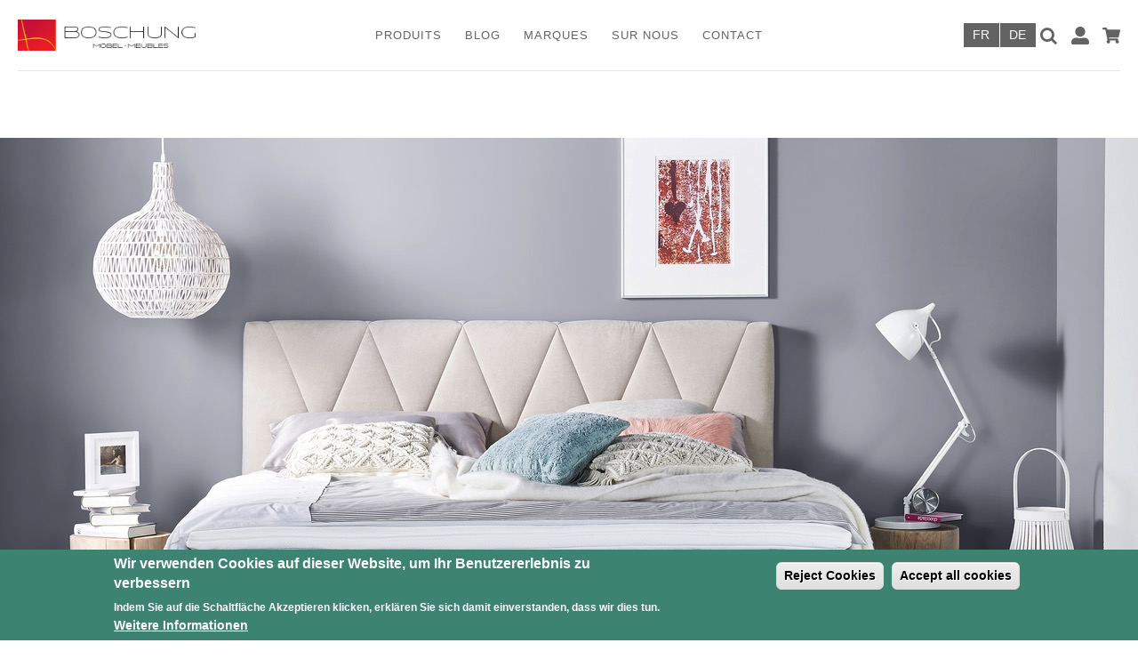

--- FILE ---
content_type: text/html; charset=utf-8
request_url: https://www.boschung-moebel.ch/fr/inspirations/boxspring
body_size: 10420
content:
<!DOCTYPE html PUBLIC "-//W3C//DTD XHTML+RDFa 1.0//EN"
  "http://www.w3.org/MarkUp/DTD/xhtml-rdfa-1.dtd">
<html xmlns="http://www.w3.org/1999/xhtml" xml:lang="fr" version="XHTML+RDFa 1.0" dir="ltr">

<head profile="http://www.w3.org/1999/xhtml/vocab">
  <meta charset="utf-8" />
<link rel="shortcut icon" href="https://www.boschung-moebel.ch/sites/default/files/favicon_0.png" type="image/png" />
<script>window.dataLayer = window.dataLayer || []; window.dataLayer.push({"drupalLanguage":"fr","drupalCountry":"CH","entityLanguage":"fr","entityTnid":"335","entityVid":"335","entityName":"Boschung","entityUid":"52","entityCreated":"1458837645","entityStatus":"1","entityType":"node","entityBundle":"inspiration","entityId":"335","entityLabel":"Boxspring","userUid":0});</script>
<link rel="profile" href="http://www.w3.org/1999/xhtml/vocab" />
<meta name="HandheldFriendly" content="true" />
<meta name="MobileOptimized" content="width" />
<meta http-equiv="cleartype" content="on" />
<link rel="apple-touch-icon-precomposed" href="https://www.boschung-moebel.ch/sites/all/themes/omega/omega/apple-touch-icon-precomposed-114x114.png" sizes="114x114" />
<link rel="apple-touch-icon-precomposed" href="https://www.boschung-moebel.ch/sites/all/themes/omega/omega/apple-touch-icon-precomposed-144x144.png" sizes="144x144" />
<link rel="apple-touch-icon-precomposed" href="https://www.boschung-moebel.ch/sites/all/themes/omega/omega/apple-touch-icon-precomposed-72x72.png" sizes="72x72" />
<link rel="apple-touch-icon-precomposed" href="https://www.boschung-moebel.ch/sites/all/themes/omega/omega/apple-touch-icon-precomposed.png" />
<meta name="description" content="Qu&#039;est-ce un lit à Boxspring ? Souvent cette question fait surface… Nous allons vous expliquer les subtilités de chaque élément ainsi que les avantages qu’un lit Boxspring offre à son utilisateur. La structure Un lit Boxspring est composé de trois éléments: le Boxspring, le matelas et le Topper. Il est impératif que ces trois éléments soient parfaitement accordés, sinon un" />
<meta name="viewport" content="width=device-width" />
<meta name="generator" content="Drupal 7 (https://www.drupal.org)" />
<link rel="canonical" href="https://www.boschung-moebel.ch/fr/inspirations/boxspring" />
<link rel="shortlink" href="https://www.boschung-moebel.ch/fr/node/335" />
  <meta name="google-site-verification" content="YmAcaZwhq_2zxoLqrNygP341vcwJMJwOAD9gq2QkGrA" />
  <meta name="p:domain_verify" content="181ad7f34cecc1c0b47bf69d5f0092e7"/>
  <title>Boxspring | Boschung Möbel AG</title>
  <style>
@import url("https://www.boschung-moebel.ch/sites/all/themes/omega/omega/css/modules/system/system.base.css?sr68ya");
@import url("https://www.boschung-moebel.ch/sites/all/themes/omega/omega/css/modules/system/system.menus.theme.css?sr68ya");
@import url("https://www.boschung-moebel.ch/sites/all/themes/omega/omega/css/modules/system/system.messages.theme.css?sr68ya");
@import url("https://www.boschung-moebel.ch/sites/all/themes/omega/omega/css/modules/system/system.theme.css?sr68ya");
@import url("https://www.boschung-moebel.ch/sites/all/modules/contrib/commerce_add_to_cart_confirmation/css/commerce_add_to_cart_confirmation.css?sr68ya");
@import url("https://www.boschung-moebel.ch/sites/all/themes/omega/omega/css/modules/comment/comment.theme.css?sr68ya");
@import url("https://www.boschung-moebel.ch/modules/node/node.css?sr68ya");
@import url("https://www.boschung-moebel.ch/sites/all/themes/omega/omega/css/modules/field/field.theme.css?sr68ya");
@import url("https://www.boschung-moebel.ch/sites/all/modules/contrib/views/css/views.css?sr68ya");
@import url("https://www.boschung-moebel.ch/sites/all/themes/omega/omega/css/modules/user/user.base.css?sr68ya");
@import url("https://www.boschung-moebel.ch/sites/all/themes/omega/omega/css/modules/user/user.theme.css?sr68ya");
@import url("https://www.boschung-moebel.ch/sites/all/modules/contrib/ckeditor/css/ckeditor.css?sr68ya");
</style>
<style media="screen">
@import url("https://www.boschung-moebel.ch/sites/all/libraries/shadowbox/shadowbox.css?sr68ya");
</style>
<style media="print">#sb-container{position:relative;}#sb-overlay{display:none;}#sb-wrapper{position:relative;top:0;left:0;}#sb-loading{display:none;}
</style>
<style>
@import url("https://www.boschung-moebel.ch/sites/all/modules/contrib/ctools/css/ctools.css?sr68ya");
@import url("https://www.boschung-moebel.ch/sites/all/libraries/fancybox/source/jquery.fancybox.css?sr68ya");
@import url("https://www.boschung-moebel.ch/sites/all/modules/contrib/commerce_price_savings_formatter/theme/commerce_price_savings_formatter.css?sr68ya");
@import url("https://www.boschung-moebel.ch/sites/all/modules/contrib/eu_cookie_compliance/css/eu_cookie_compliance.css?sr68ya");
@import url("https://www.boschung-moebel.ch/sites/all/libraries/superfish/css/superfish.css?sr68ya");
@import url("https://www.boschung-moebel.ch/sites/default/files/ctools/css/afaa355c4b55167a484db1dab66dd4ff.css?sr68ya");
</style>
<style>
@import url("https://www.boschung-moebel.ch/sites/all/themes/boschung_2019/css/boschung.normalize.css?sr68ya");
@import url("https://www.boschung-moebel.ch/sites/all/themes/boschung_2019/css/boschung.hacks.css?sr68ya");
@import url("https://www.boschung-moebel.ch/sites/all/themes/boschung_2019/css/boschung.styles.css?sr68ya");
@import url("https://www.boschung-moebel.ch/sites/all/themes/boschung_2019/css/2019.css?sr68ya");
</style>

<!--[if lte IE 8]>
<style>
@import url("https://www.boschung-moebel.ch/sites/all/themes/boschung_2019/css/boschung.no-query.css?sr68ya");
</style>
<![endif]-->
<link type="text/css" rel="stylesheet" href="https://fonts.googleapis.com/css?family=Lato:300&amp;subset=latin" media="all" />
  <script src="https://www.boschung-moebel.ch/sites/default/files/js/js_2oy7bpiXgyg9jAodfzj5TswZiqIM6ikbrdk5L1J8fvc.js"></script>
<script src="https://www.boschung-moebel.ch/sites/default/files/js/js_XsSxoTOBDPOtLH-Q6kQ8ccMnoKhlI6agpyGWt0YyFAc.js"></script>
<script src="https://www.boschung-moebel.ch/sites/default/files/js/js_uM46CFCLldFAk699c-2tbo-zlKXfB46oWsrbhuAFRC8.js"></script>
<script src="https://www.boschung-moebel.ch/sites/default/files/js/js_iLF7L-t9Y84CtvH7M0E1hfhjdqyER1NeFlLiCGJY3Lg.js"></script>
<script src="https://www.boschung-moebel.ch/sites/default/files/js/js_X05QwN0QDNdF98fbf2KFiGCJS2UVk6-Skw__-MHtnSk.js"></script>
<script src="https://www.boschung-moebel.ch/sites/default/files/js/js_uXygJVtTkhSnNNu_LYV5uhfSbEWi7hWrEZbP0oqto_0.js"></script>
<script>
          Shadowbox.path = "/sites/all/libraries/shadowbox/";
        </script>
<script>jQuery.extend(Drupal.settings, {"basePath":"\/","pathPrefix":"fr\/","setHasJsCookie":0,"fancybox":[],"shadowbox":{"animate":true,"animateFade":true,"animSequence":"wh","auto_enable_all_images":0,"auto_gallery":0,"autoplayMovies":true,"continuous":false,"counterLimit":10,"counterType":"default","displayCounter":true,"displayNav":true,"enableKeys":true,"fadeDuration":0.35,"handleOversize":"resize","handleUnsupported":"link","initialHeight":160,"initialWidth":320,"language":"fr","modal":false,"overlayColor":"#000","overlayOpacity":0.8,"resizeDuration":0.55,"showMovieControls":true,"slideshowDelay":0,"viewportPadding":20,"useSizzle":false},"urlIsAjaxTrusted":{"\/fr\/produits":true,"\/fr\/inspirations\/boxspring":true},"eu_cookie_compliance":{"cookie_policy_version":"1.0.0","popup_enabled":1,"popup_agreed_enabled":0,"popup_hide_agreed":0,"popup_clicking_confirmation":false,"popup_scrolling_confirmation":false,"popup_html_info":"\u003Cdiv class=\u0022eu-cookie-compliance-banner eu-cookie-compliance-banner-info eu-cookie-compliance-banner--categories\u0022\u003E\n  \u003Cdiv class=\u0022popup-content info\u0022\u003E\n        \u003Cdiv id=\u0022popup-text\u0022\u003E\n      \u003Ch2\u003EWir verwenden Cookies auf dieser Website, um Ihr Benutzererlebnis zu verbessern\u003C\/h2\u003E\n\u003Cp\u003EIndem Sie auf die Schaltfl\u00e4che Akzeptieren klicken, erkl\u00e4ren Sie sich damit einverstanden, dass wir dies tun.\u003C\/p\u003E\n              \u003Cbutton type=\u0022button\u0022 class=\u0022find-more-button eu-cookie-compliance-more-button\u0022\u003EWeitere Informationen\u003C\/button\u003E\n          \u003C\/div\u003E\n    \n    \u003Cdiv id=\u0022popup-buttons\u0022 class=\u0022\u0022\u003E\n            \u003Cbutton type=\u0027button\u0027 class=\u0027eu-cookie-compliance-default-button eu-cookie-compliance-reject-button\u0027\u003EReject Cookies      \u003C\/button\u003E\n            \u003Cbutton type=\u0022button\u0022 class=\u0022agree-button eu-cookie-compliance-default-button\u0022\u003EAccept all cookies\u003C\/button\u003E\n              \u003Cbutton type=\u0022button\u0022 class=\u0022eu-cookie-withdraw-button eu-cookie-compliance-hidden\u0022 \u003EWithdraw consent\u003C\/button\u003E\n          \u003C\/div\u003E\n  \u003C\/div\u003E\n\u003C\/div\u003E","use_mobile_message":false,"mobile_popup_html_info":"\u003Cdiv class=\u0022eu-cookie-compliance-banner eu-cookie-compliance-banner-info eu-cookie-compliance-banner--categories\u0022\u003E\n  \u003Cdiv class=\u0022popup-content info\u0022\u003E\n        \u003Cdiv id=\u0022popup-text\u0022\u003E\n      \u003Ch2\u003EWe use cookies on this site to enhance your user experience\u003C\/h2\u003E\n\u003Cp\u003EBy tapping the Accept button, you agree to us doing so.\u003C\/p\u003E\n              \u003Cbutton type=\u0022button\u0022 class=\u0022find-more-button eu-cookie-compliance-more-button\u0022\u003EWeitere Informationen\u003C\/button\u003E\n          \u003C\/div\u003E\n    \n    \u003Cdiv id=\u0022popup-buttons\u0022 class=\u0022\u0022\u003E\n            \u003Cbutton type=\u0027button\u0027 class=\u0027eu-cookie-compliance-default-button eu-cookie-compliance-reject-button\u0027\u003EReject Cookies      \u003C\/button\u003E\n            \u003Cbutton type=\u0022button\u0022 class=\u0022agree-button eu-cookie-compliance-default-button\u0022\u003EAccept all cookies\u003C\/button\u003E\n              \u003Cbutton type=\u0022button\u0022 class=\u0022eu-cookie-withdraw-button eu-cookie-compliance-hidden\u0022 \u003EWithdraw consent\u003C\/button\u003E\n          \u003C\/div\u003E\n  \u003C\/div\u003E\n\u003C\/div\u003E\n","mobile_breakpoint":"768","popup_html_agreed":"\u003Cdiv\u003E\n  \u003Cdiv class=\u0022popup-content agreed\u0022\u003E\n    \u003Cdiv id=\u0022popup-text\u0022\u003E\n      \u003Ch2\u003EThank you for accepting cookies\u003C\/h2\u003E\n\u003Cp\u003EYou can now hide this message or find out more about cookies.\u003C\/p\u003E\n    \u003C\/div\u003E\n    \u003Cdiv id=\u0022popup-buttons\u0022\u003E\n      \u003Cbutton type=\u0022button\u0022 class=\u0022hide-popup-button eu-cookie-compliance-hide-button\u0022\u003EHide\u003C\/button\u003E\n              \u003Cbutton type=\u0022button\u0022 class=\u0022find-more-button eu-cookie-compliance-more-button-thank-you\u0022 \u003EMore info\u003C\/button\u003E\n          \u003C\/div\u003E\n  \u003C\/div\u003E\n\u003C\/div\u003E","popup_use_bare_css":false,"popup_height":"auto","popup_width":"100%","popup_delay":1000,"popup_link":"\/fr\/politique-de-confidentialit%C3%A9","popup_link_new_window":1,"popup_position":null,"fixed_top_position":1,"popup_language":"fr","store_consent":true,"better_support_for_screen_readers":0,"reload_page":0,"domain":"","domain_all_sites":0,"popup_eu_only_js":0,"cookie_lifetime":"100","cookie_session":false,"disagree_do_not_show_popup":0,"method":"categories","allowed_cookies":"","withdraw_markup":"\u003Cbutton type=\u0022button\u0022 class=\u0022eu-cookie-withdraw-tab\u0022\u003EPrivacy settings\u003C\/button\u003E\n\u003Cdiv class=\u0022eu-cookie-withdraw-banner\u0022\u003E\n  \u003Cdiv class=\u0022popup-content info\u0022\u003E\n    \u003Cdiv id=\u0022popup-text\u0022\u003E\n      \u003Ch2\u003EWe use cookies on this site to enhance your user experience\u003C\/h2\u003E\n\u003Cp\u003EYou have given your consent for us to set cookies.\u003C\/p\u003E\n    \u003C\/div\u003E\n    \u003Cdiv id=\u0022popup-buttons\u0022\u003E\n      \u003Cbutton type=\u0022button\u0022 class=\u0022eu-cookie-withdraw-button\u0022\u003EWithdraw consent\u003C\/button\u003E\n    \u003C\/div\u003E\n  \u003C\/div\u003E\n\u003C\/div\u003E\n","withdraw_enabled":false,"withdraw_button_on_info_popup":0,"cookie_categories":[],"cookie_categories_details":[],"enable_save_preferences_button":1,"cookie_name":"","cookie_value_disagreed":"0","cookie_value_agreed_show_thank_you":"1","cookie_value_agreed":"2","containing_element":"body","automatic_cookies_removal":1,"close_button_action":"close_banner"},"superfish":{"1":{"id":"1","sf":{"animation":{"opacity":"show","height":"show"},"speed":"\u0027fast\u0027","autoArrows":false,"dropShadows":false,"disableHI":false},"plugins":{"smallscreen":{"mode":"window_width","breakpoint":941,"addSelected":false,"menuClasses":false,"hyperlinkClasses":false,"title":"Main menu"},"supposition":true,"bgiframe":false,"supersubs":{"minWidth":"12","maxWidth":"27","extraWidth":1}}}},"dataLayer":{"languages":{"en":{"language":"en","name":"English","native":"English","direction":"0","enabled":"0","plurals":"0","formula":"","domain":"","prefix":"en","weight":"0","javascript":""},"fr":{"language":"fr","name":"French","native":"Fran\u00e7ais","direction":"0","enabled":"1","plurals":"2","formula":"($n\u003E1)","domain":"","prefix":"fr","weight":"0","javascript":"oiVXWcrLnpapmNlQ05mjg_Xe6Ulk7XFqk_lt5ILLRPk"},"de":{"language":"de","name":"German","native":"Deutsch","direction":"0","enabled":"1","plurals":"2","formula":"($n!=1)","domain":"","prefix":"de","weight":"0","javascript":"a_MPjvciDRLoVCXHSIlenjA2r45TDacl9DFj4yq2Ffc"}},"defaultLang":"fr"},"commerceAddToCartConfirmation":{"overlayClass":"commerce_add_to_cart_confirmation_overlay","overlayParentSelector":"body"}});</script>
<!-- Start of Async Callbell Code -->
<script>
  window.callbellSettings = {
    token: "Byd4XZw5JNaAGGHNty2Q8Gms"
  };
</script>
<script>
  (function(){var w=window;var ic=w.callbell;if(typeof ic==="function"){ic('reattach_activator');ic('update',callbellSettings);}else{var d=document;var i=function(){i.c(arguments)};i.q=[];i.c=function(args){i.q.push(args)};w.Callbell=i;var l=function(){var s=d.createElement('script');s.type='text/javascript';s.async=true;s.src='https://dash.callbell.eu/include/'+window.callbellSettings.token+'.js';var x=d.getElementsByTagName('script')[0];x.parentNode.insertBefore(s,x);};if(w.attachEvent){w.attachEvent('onload',l);}else{w.addEventListener('load',l,false);}}})()
</script>
<!-- End of Async Callbell Code -->
 

</head>
<body class="html not-front not-logged-in page-node page-node- page-node-335 node-type-inspiration i18n-fr section-inspirations"  class="html not-front not-logged-in page-node page-node- page-node-335 node-type-inspiration i18n-fr section-inspirations">
  <div id="skip-link">
    <a href="#main-content" class="element-invisible element-focusable">Skip to main content</a>
  </div>
  <noscript aria-hidden="true"><iframe src="https://www.googletagmanager.com/ns.html?id=GTM-5L47B53" height="0" width="0" style="display:none;visibility:hidden"></iframe></noscript>  <div class="l-page">
  <header class="l-header" role="banner">
    <div class="l-branding">
              <a href="/fr" title="Home" rel="home" class="site-logo"><img src="https://www.boschung-moebel.ch/sites/default/files/logo_0_0.png" alt="Home" /></a>
      
          </div>
      <div class="l-region l-region--navigation">
    <div id="block-superfish-1" class="block block--superfish block--superfish-1">
        <div class="block__content">
    <ul id="superfish-1" class="menu sf-menu sf-main-menu sf-horizontal sf-style-none sf-total-items-5 sf-parent-items-4 sf-single-items-1"><li id="menu-630-1" class="first odd sf-item-1 sf-depth-1 sf-total-children-2 sf-parent-children-0 sf-single-children-2 menuparent"><a href="/fr/produits" class="sf-depth-1 menuparent">Produits</a><ul><li id="menu-702-1" class="first odd sf-item-1 sf-depth-2 sf-no-children"><div class="menu-views">  
          <a href="/fr/produits/chambre-coucher">Chambre a Coucher</a>    
          <a href="/fr/produits/salon-sejour">Salon &amp; Sejour</a>    
          <a href="/fr/produits/salle-manger">Salle a manger</a>    
          <a href="/fr/produits/cuisine-bar">Cuisine &amp; Bar</a>    
          <a href="/fr/produits/jardin">Jardin</a>    
          <a href="/fr/produits/accessoires">Accessoires</a>    
          <a href="/fr/produits/chambre-denfant">Chambre d&#039;enfant</a>    
          <a href="/fr/produits/bureau">Bureau</a>    
          <a href="/fr/produits/entree">Entree</a>  </div></li><li id="menu-1024-1" class="last even sf-item-2 sf-depth-2 sf-no-children"><a href="/fr/sale/sale" class="sf-depth-2">SALE</a></li></ul></li><li id="menu-941-1" class="middle even sf-item-2 sf-depth-1 sf-total-children-1 sf-parent-children-0 sf-single-children-1 menuparent"><a href="/fr/inspirations" class="sf-depth-1 menuparent">Blog</a><ul><li id="menu-955-1" class="firstandlast odd sf-item-1 sf-depth-2 sf-no-children"><div class="menu-views"><div class="view view-inspirations view-id-inspirations view-display-id-block_1 view-dom-id-f3dfbb11aa1fbe19d3c7e8c883ca50b0">
        
  
  
      <div class="view-content">
        
          <a href="/fr/inspirations/promo-leolux">Promo Leolux</a>    
          <a href="/fr/inspirations/armoire-sur-mesure-mab">Armoire sur mesure MAB</a>    
          <a href="/fr/inspirations/leolux-naila">Leolux Naila</a>    
          <a href="/fr/inspirations/fatboy-sumo">Fatboy SUMO</a>    
          <a href="/fr/inspirations/tempur-pro-plus-air">TEMPUR PRO Plus Air</a>    
          <a href="/fr/inspirations/tempur-ergo-smart-base">TEMPUR ERGO Smart Base</a>    
          <a href="/fr/inspirations/mab-nara">MAB Nara</a>    
          <a href="/fr/inspirations/pallone-soft-seasons">Pallone Soft Seasons</a>    
          <a href="/fr/inspirations/halo-design">Halo Design </a>    
          <a href="/fr/inspirations/zumsteg-2024">Zumsteg 2024</a>      </div>
  
  
  
  
  
  
</div></div></li></ul></li><li id="menu-1716-1" class="middle odd sf-item-3 sf-depth-1 sf-total-children-1 sf-parent-children-0 sf-single-children-1 menuparent"><a href="/fr/bretz-0" class="sf-depth-1 menuparent">Marques</a><ul><li id="menu-1718-1" class="firstandlast odd sf-item-1 sf-depth-2 sf-no-children"><div class="menu-views"><div class="view view-marques view-id-marques view-display-id-block_1 view-dom-id-ba2ac576b8a5c8cddce53153eeb8e2a3">
        
  
  
      <div class="view-content">
        
          <a href="/fr/hartmann">Hartmann</a>    
          <a href="/fr/carpe-diem-beds">Carpe Diem Beds</a>    
          <a href="/fr/fatboy">Fatboy</a>    
          <a href="/fr/swissbed">Swissbed</a>    
          <a href="/fr/halo-design">Halo Design</a>    
          <a href="/fr/bretz-1">Bretz</a>    
          <a href="/fr/schaffner">Schaffner</a>    
          <a href="/fr/ethimo">Ethimo</a>    
          <a href="/fr/brink-campman">Brink &amp; Campman</a>    
          <a href="/fr/st%C3%BCckholz">Stückholz</a>      </div>
  
  
  
  
  
  
</div></div></li></ul></li><li id="menu-932-1" class="middle even sf-item-4 sf-depth-1 sf-total-children-4 sf-parent-children-0 sf-single-children-4 menuparent"><a href="/fr/une-histoire-de-famille" class="sf-depth-1 menuparent">Sur Nous</a><ul><li id="menu-2248-1" class="first odd sf-item-1 sf-depth-2 sf-no-children"><a href="/fr/une-histoire-de-famille" class="sf-depth-2">Historique</a></li><li id="menu-1022-1" class="middle even sf-item-2 sf-depth-2 sf-no-children"><a href="/fr/une-histoire-de-famille#boschung-team" class="sf-depth-2">L&#039;équipe Boschung</a></li><li id="menu-1052-1" class="middle odd sf-item-3 sf-depth-2 sf-no-children"><a href="/fr/une-histoire-de-famille#boschung-services" class="sf-depth-2">Services</a></li><li id="menu-2254-1" class="last even sf-item-4 sf-depth-2 sf-no-children"><a href="/fr/galerie" class="sf-depth-2">Notre magasin</a></li></ul></li><li id="menu-934-1" class="last odd sf-item-5 sf-depth-1 sf-no-children"><a href="/fr/contactez-nous" class="sf-depth-1">Contact</a></li></ul>  </div>
</div>
  </div>

      <div class="l-region l-region--header">
    <div id="block-locale-language" role="complementary" class="block block--locale block--locale-language">
        <div class="block__content">
    <ul class="language-switcher-locale-url"><li class="fr first active"><a href="/fr/inspirations/boxspring" class="language-link active" xml:lang="fr" title="Boxspring">Français</a></li>
<li class="de last"><a href="/de/inspirations/boxspring" class="language-link" xml:lang="de" title="Boxspring ">Deutsch</a></li>
</ul>  </div>
</div>
<div id="block-views-exp-products-page" class="block block--views block--views-exp-products-page">
        <div class="block__content">
    <form class="views-exposed-form-products-page" action="/fr/produits" method="get" id="views-exposed-form-products-page" accept-charset="UTF-8"><div><div class="views-exposed-form">
  <div class="views-exposed-widgets clearfix">
          <div id="edit-search-api-views-fulltext-wrapper" class="views-exposed-widget views-widget-filter-search_api_views_fulltext">
                        <div class="views-widget">
          <div class="form-item form-type-textfield form-item-search-api-views-fulltext">
 <input placeholder="Recherche" type="text" id="edit-search-api-views-fulltext" name="search_api_views_fulltext" value="" size="30" maxlength="128" class="form-text" />
</div>
        </div>
              </div>
                    <div class="views-exposed-widget views-submit-button">
      <input type="submit" id="edit-submit-products" value="Apply" class="form-submit" />    </div>
      </div>
</div>
</div></form>  </div>
</div>
<nav id="block-system-user-menu" role="navigation" class="block block--system block--menu block--system-user-menu">
      
  <ul class="menu"><li class="first leaf"><a href="/fr/user/login" class="login">Connexion / Inscription</a></li>
<li class="last leaf"><a href="/fr/cart/my" class="cart">Panier</a></li>
</ul></nav>
  </div>
  </header>
  
  <div class="l-main">
                        <div class="l-content" role="main">
      <a id="main-content"></a>
            <article role="article" class="node node--inspiration node--full node--inspiration--full">

  

  
    

    
              <div class="img-header">
          <img src="https://www.boschung-moebel.ch/sites/default/files/styles/slide/public/image_header/FEM_04_1234480.jpg?itok=2KLFmJ1l" width="1280" height="958" alt="" />        </div>
      
      <!-- <div class="top-page-header">

        <div class="page-title">
          <h1>
            Boxspring          </h1>
          <h2>
            Pourquoi choisir un lit à Boxspring?          </h2>
        </div>
        
        <div class="container-files">
          <div class="field-files">
<span class="file"><img alt="" class="file-icon" src="/sites/all/themes/boschung_2019/images/icons/application-pdf.png" title="application/pdf" /> <a href="https://www.boschung-moebel.ch/sites/default/files/inspiration-files/Broschure%20Femira%20Couture_1.pdf" type="application/pdf; length=4334919">Broschure Femira Couture.pdf</a></span></div>
        </div>
        

      </div>

      <div class="top-page-text">
        <p><strong>Qu'est-ce un lit à Boxspring ?</strong></p>
<p>Souvent cette question fait surface… Nous allons vous expliquer les subtilités de chaque élément ainsi que les avantages qu’un lit Boxspring offre à son utilisateur.</p>
<p><strong>La structure</strong></p>
<p>Un lit Boxspring est composé de trois éléments: le Boxspring, le matelas et le Topper. Il est impératif que ces trois éléments soient parfaitement accordés, sinon un confort optimal ne peut être garanti. La caractéristique typique du Boxspring est aussi son aspect visuel : la combinaison de la tête de lit rembourrée et les pieds carrés lui donne cet aspect majestueux. </p>
<p><strong>Le Boxspring</strong></p>
<p>Le Boxspring en soi se réfère à la structure de la base du lit que l’on peut considérer comme  le sommier de ce dernier.  Ce caisson repose normalement sur des pieds élevés ce qui favorise une bonne circulation de l’air. Le cadre est composé d’un robuste cadre en bois, dans lequel se trouvent les éléments à ressorts du lit Boxspring. Parfois on y retrouve des systèmes de ressorts "bonnell" mais ce qui s’utilise le plus ce sont les ressort ensachés que l’on retrouvera aussi dans les matelas.</p>
<p>Contrairement à un sommier classique, le Boxspring absorbe grâce à ses ressorts, les points de pression ce qui favorise une répartition du poids de l’utilisateur sur toute la surface. Le Box doit être fabriqué de manière solide et durable car c’est le fondement d’un bon lit Boxspring. Certains revendeurs en proposent avec une allure de lit Boxspring, mais la qualité n’est pas toujours au rendez-vous.</p>
<p><strong>Le matelas</strong></p>
<p>Comme sur un lit traditionnel un matelas est posé sur le caisson du Boxspring. Ici aussi il y’a d’énormes différences dans la qualité de fabrication. Idéalement, le matelas devrait contenir des ressorts qui sont exactement ajusté au Boxspring. Il est préférable, encore une fois, que l’intérieur du matelas soit composé de ressorts ensachés. Seul ce type de ressorts reparti le poids sur toute la surface et offre ainsi un confort optimal. Un nombre élevé de ressorts contenus dans un matelas est certainement un signe de qualité, mais pas uniquement. Les autres composants tels que le type de ressort, les mousses utilisés pour caller les ressorts peuvent aussi avoir un grand impact sur le confort.</p>
<p><strong>Le Topper</strong></p>
<p>Le Topper est en soi un matelas fin qui se place tout au-dessus du lit Boxspring. Il arrondie le tout et augmente le confort final. Certains fabricants n’ajoutent pas de Topper ce qui est très dommage car le Topper possède de nombreux avantages : Un confort moelleux, une adaptation du corps parfaite et une protection du matelas à ressorts, juste en dessous. Selon les préférences les Topper sont rembourrés de mousse polyéther, mousses viscoélastiques ou de latex.</p>
<p><strong>Les avantages d’un lit Boxspring</strong></p>
<p>Nombreux sont les avantages! On peut dire que les lits à Boxspring présentent un style élégant et noble. Sa hauteur caractéristique est certainement aussi un plus. Ensuite vient le confort. Un lit continental par excellence digne des meilleurs hôtels du monde. Si vous avez la chance d’en essayer un, vous serez tout de suite conquis. Le bien être est royal. Bien entendu on peut adapter beaucoup de paramètres pour satisfaire le client. Il existe bons nombres de matériaux, matelas, Toppers, fonctions électriques à choix. Sans oublier de beaux tissus pour amener la touche finale à votre goût. </p>
<p>Grâce à toutes les possibilités de configurations entre style et confort il n’est pas étonnant que le lit Boxspring soit un des systèmes de lit le plus vendu au monde. </p>
      </div> -->





      <div class="top-page-header">

        <div class="page-title">
          <h1>
            Boxspring          </h1>
          <h2>
            Pourquoi choisir un lit à Boxspring?          </h2>
        </div>
        
        <div class="container-logo">

          
        </div>
        
        
      </div>

      <div class="top-page-text">
        <p><strong>Qu'est-ce un lit à Boxspring ?</strong></p>
<p>Souvent cette question fait surface… Nous allons vous expliquer les subtilités de chaque élément ainsi que les avantages qu’un lit Boxspring offre à son utilisateur.</p>
<p><strong>La structure</strong></p>
<p>Un lit Boxspring est composé de trois éléments: le Boxspring, le matelas et le Topper. Il est impératif que ces trois éléments soient parfaitement accordés, sinon un confort optimal ne peut être garanti. La caractéristique typique du Boxspring est aussi son aspect visuel : la combinaison de la tête de lit rembourrée et les pieds carrés lui donne cet aspect majestueux. </p>
<p><strong>Le Boxspring</strong></p>
<p>Le Boxspring en soi se réfère à la structure de la base du lit que l’on peut considérer comme  le sommier de ce dernier.  Ce caisson repose normalement sur des pieds élevés ce qui favorise une bonne circulation de l’air. Le cadre est composé d’un robuste cadre en bois, dans lequel se trouvent les éléments à ressorts du lit Boxspring. Parfois on y retrouve des systèmes de ressorts "bonnell" mais ce qui s’utilise le plus ce sont les ressort ensachés que l’on retrouvera aussi dans les matelas.</p>
<p>Contrairement à un sommier classique, le Boxspring absorbe grâce à ses ressorts, les points de pression ce qui favorise une répartition du poids de l’utilisateur sur toute la surface. Le Box doit être fabriqué de manière solide et durable car c’est le fondement d’un bon lit Boxspring. Certains revendeurs en proposent avec une allure de lit Boxspring, mais la qualité n’est pas toujours au rendez-vous.</p>
<p><strong>Le matelas</strong></p>
<p>Comme sur un lit traditionnel un matelas est posé sur le caisson du Boxspring. Ici aussi il y’a d’énormes différences dans la qualité de fabrication. Idéalement, le matelas devrait contenir des ressorts qui sont exactement ajusté au Boxspring. Il est préférable, encore une fois, que l’intérieur du matelas soit composé de ressorts ensachés. Seul ce type de ressorts reparti le poids sur toute la surface et offre ainsi un confort optimal. Un nombre élevé de ressorts contenus dans un matelas est certainement un signe de qualité, mais pas uniquement. Les autres composants tels que le type de ressort, les mousses utilisés pour caller les ressorts peuvent aussi avoir un grand impact sur le confort.</p>
<p><strong>Le Topper</strong></p>
<p>Le Topper est en soi un matelas fin qui se place tout au-dessus du lit Boxspring. Il arrondie le tout et augmente le confort final. Certains fabricants n’ajoutent pas de Topper ce qui est très dommage car le Topper possède de nombreux avantages : Un confort moelleux, une adaptation du corps parfaite et une protection du matelas à ressorts, juste en dessous. Selon les préférences les Topper sont rembourrés de mousse polyéther, mousses viscoélastiques ou de latex.</p>
<p><strong>Les avantages d’un lit Boxspring</strong></p>
<p>Nombreux sont les avantages! On peut dire que les lits à Boxspring présentent un style élégant et noble. Sa hauteur caractéristique est certainement aussi un plus. Ensuite vient le confort. Un lit continental par excellence digne des meilleurs hôtels du monde. Si vous avez la chance d’en essayer un, vous serez tout de suite conquis. Le bien être est royal. Bien entendu on peut adapter beaucoup de paramètres pour satisfaire le client. Il existe bons nombres de matériaux, matelas, Toppers, fonctions électriques à choix. Sans oublier de beaux tissus pour amener la touche finale à votre goût. </p>
<p>Grâce à toutes les possibilités de configurations entre style et confort il n’est pas étonnant que le lit Boxspring soit un des systèmes de lit le plus vendu au monde. </p>
      </div>

      <div class="container-files">
        <div class="field-files">
<span class="file"><img alt="" class="file-icon" src="/sites/all/themes/boschung_2019/images/icons/application-pdf.png" title="application/pdf" /> <a href="https://www.boschung-moebel.ch/sites/default/files/inspiration-files/Broschure%20Femira%20Couture_1.pdf" type="application/pdf; length=4334919">Broschure Femira Couture.pdf</a></span></div>
      </div>




    


    



    <div class="panel">
      <div class="field-image">
        <img src="https://www.boschung-moebel.ch/sites/default/files/styles/inspiration/public/bedrooms_couture%20nature%20II_9563-06-AM_0.jpg?itok=s69CuW_u" width="636" height="450" alt="" />      </div>

      <div class="panel-content">
                  
                <p>Dormir comme un roi!</p>
<p>Les lits Boxspring de plus en plus en Vogue.</p>
<p>Ce n’est pas par hasard: Un lit dit „Continental“ offre plusieurs avantages aux utilisateurs:</p>
<p>Plus d’infos dans nos inspirations.</p>
        
                      </div>
    </div>


    
          <div class="section_inspiration">
        <h2 class="block__title">Quelques idées</h2>

            
        <div class="container_inspiration">
          <div class="container_inspiration_half separate">
              
              <div class="container_inspiration_right">
                <img src="https://www.boschung-moebel.ch/sites/default/files/styles/large/public/MD_Bettendetail%20128119.jpg?itok=i4zZOEZc">
              </div>

              <div class="container_inspiration_right separate">
                <div class="container_inspiration_small">
                  <img src="https://www.boschung-moebel.ch/sites/default/files/styles/large/public/2877_17_fein_2.jpg?itok=LeHjdGwt">
                </div>  
                <div class="container_inspiration_small">
                  <img src="https://www.boschung-moebel.ch/sites/default/files/styles/large/public/bedrooms_couture%20nature%20III_9565-8367-07-AM.jpg?itok=-lW6EdPo">
                </div>  
              </div>

          </div>

          <div class="container_inspiration_half bigimg">
              <img src="https://www.boschung-moebel.ch/sites/default/files/styles/large/public/system_imga_0.jpg?itok=8SmVN4sC">
          </div>
          <br style="clear:both;">

        </div>

      </div>
    
          
      <div class="node__content">
              </div>
      </article>          </div>

      <div class="l-region l-region--post-content">
    <div id="block-views-related-products-block" class="block block--views block--views-related-products-block">
        <h2 class="block__title">Ceci pourrait aussi vous intéresser</h2>
      <div class="block__content">
    <div class="view view-related-products view-id-related_products view-display-id-block view-dom-id-9d6466ff1770dffa355fba7931864dd6">
        
  
  
      <div class="view-content">
      <div class="item-list"><ul>  <li><article role="article" class="node node--product-display node-teaser node--teaser node--product-display--teaser">

      <a href="/fr/produits/chambre-coucher/boxspring/lit-boxspring-bico-simplon"><img src="https://www.boschung-moebel.ch/sites/default/files/styles/medium/public/bico_boxspring_simplon_header_FR.jpg?itok=KqNFN_YF" width="450" height="450" alt="" /></a>    

    <header>
            <h2 class="node__title"><a href="/fr/produits/chambre-coucher/boxspring/lit-boxspring-bico-simplon" rel="bookmark">Lit Boxspring Bico Simplon </a></h2>
          </header>

    <div class="node__content">
      <p>Pour un sommeil sain et profond.</p>
    </div>
    <div class="commerce-product-field commerce-product-field-commerce-price field-commerce-price node-3642-product-commerce-price"><span class="chf">CHF</span> 8’118.00<span class="was-price"><span class="chf">CHF</span><span class="price"> 9’550.00</span></span></div>  
      <div class="product-links">
      <ul class="links links--inline node__links"><li class="node-readmore first last"><a href="/fr/produits/chambre-coucher/boxspring/lit-boxspring-bico-simplon" rel="tag" title="Lit Boxspring Bico Simplon ">plus<span class="element-invisible"> environ Lit Boxspring Bico Simplon </span></a></li>
</ul><form class="commerce-add-to-cart commerce-cart-add-to-cart-form-5880 commerce-cart-add-to-cart-form" autocomplete="off" action="/fr/inspirations/boxspring" method="post" id="commerce-cart-add-to-cart-form" accept-charset="UTF-8"><div><input type="hidden" name="product_id" value="5880" />
<input type="hidden" name="form_build_id" value="form-C-0SHiEZfCOoFaly15mlOnbrkxo5FchnceC2O4ujBZU" />
<input type="hidden" name="form_id" value="commerce_cart_add_to_cart_form" />
<div id="edit-line-item-fields" class="form-wrapper"></div><input type="submit" id="edit-submit" name="op" value="Add to cart" class="form-submit" /></div></form>    </div>
  </article>
</li>
</ul></div>    </div>
  
  
  
  
  
  
</div>  </div>
</div>
  </div>
  </div>

  <footer class="l-footer" role="contentinfo">
          <div class="l-region l-region--footer-second">
    <div id="block-multiblock-1" class="block block--multiblock block-company-info block-company-info-address-instance block--multiblock-1">
        <div class="block__content">
    <img src="https://www.boschung-moebel.ch/sites/default/files/logo_0_0.png" /><p>Boschung Möbel AG<br />
Impasse de la forêt 1<br />
1700 Fribourg<br />
Suisse<br />
<br />
hello(at)boschung-moebel.ch</p><p>Tel: <a href="tel:+41264812112">+41264812112</a></p><p>Nos heures d'ouvertures:</p>
<ul>
<li>Lundi: fermé</li>
<li>Mardi à vendredi : 9:00 - 12:00 / 13:30 - 18:30</li>
<li>Samedi: 9:00 - 16:00</li>
<li>Dimanche: fermé</li>
</ul>
  </div>
</div>
  <div class="l-region l-region--blockgroup-middle-footer blockgroup">
    <nav id="block-system-main-menu" role="navigation" class="block block--system block--menu block--system-main-menu">
      
  <ul class="menu"><li class="first collapsed"><a href="/fr/produits">Produits</a></li>
<li class="collapsed"><a href="/fr/inspirations">Blog</a></li>
<li class="collapsed"><a href="/fr/bretz-0">Marques</a></li>
<li class="collapsed"><a href="/fr/une-histoire-de-famille">Sur Nous</a></li>
<li class="last leaf"><a href="/fr/contactez-nous">Contact</a></li>
</ul></nav>
<nav id="block-menu-menu-footer-menu" role="navigation" class="block block--menu block--menu-menu-footer-menu">
      
  <ul class="menu"><li class="first leaf"><a href="/fr/foire-aux-questions-faq" title="">Foire aux Questions</a></li>
<li class="last leaf"><a href="/fr/conditions-g%C3%A9n%C3%A9rales" title="">Conditions Générales</a></li>
</ul></nav>
<div id="block-social-links-social-links" class="block block--social-links block--social-links-social-links">
        <div class="block__content">
    <ul class="social-links"><li class="facebook"><a href="https://www.facebook.com/boschungmoebel" target="_blank">Facebook</a></li><li class="instagram"><a href="https://instagram.com/boschungmoebel" target="_blank">Instagram</a></li></ul>  </div>
</div>
<div id="block-mailchimp-signup-s-inscrire-la-newsletter" class="block block--mailchimp-signup block--mailchimp-signup-s-inscrire-la-newsletter">
        <h2 class="block__title">Inscription à la newsletter </h2>
      <div class="block__content">
    <form class="mailchimp-signup-subscribe-form mailchimp-signup-subscribe-block-s-inscrire-la-newsletter-form" action="/fr/inspirations/boxspring" method="post" id="mailchimp-signup-subscribe-block-s-inscrire-la-newsletter-form" accept-charset="UTF-8"><div><div class="mailchimp-signup-subscribe-form-description"></div><div id="mailchimp-newsletter-0d82a14e09-mergefields" class="mailchimp-newsletter-mergefields"><div class="form-item form-type-textfield form-item-mergevars-EMAIL">
  <label for="edit-mergevars-email">Courriel <span class="form-required" title="This field is required.">*</span></label>
 <input type="text" id="edit-mergevars-email" name="mergevars[EMAIL]" value="" size="25" maxlength="128" class="form-text required" />
</div>
</div><input type="hidden" name="form_build_id" value="form-SdPPNLxGDBo40-NxYQyYbdYvlqwBgO_yErU9p4ubLjk" />
<input type="hidden" name="form_id" value="mailchimp_signup_subscribe_block_s_inscrire_la_newsletter_form" />
<div class="form-actions form-wrapper" id="edit-actions"><input type="submit" id="edit-submit--2" name="op" value="Envoyer" class="form-submit" /></div></div></form>  </div>
</div>
  </div>
<div id="block-views-categories-footer" class="block block--views block--views-categories-footer">
        <div class="block__content">
    <div class="view view-categories view-id-categories view-display-id-footer view-dom-id-48db115773c601495e2e20c119584a80">
        
  
  
      <div class="view-content">
      <div class="item-list"><ul>  <li>  
          <a href="/fr/produits/chambre-coucher">Chambre a Coucher</a>  </li>
  <li>  
          <a href="/fr/produits/salon-sejour">Salon &amp; Sejour</a>  </li>
  <li>  
          <a href="/fr/produits/salle-manger">Salle a manger</a>  </li>
  <li>  
          <a href="/fr/produits/cuisine-bar">Cuisine &amp; Bar</a>  </li>
  <li>  
          <a href="/fr/produits/jardin">Jardin</a>  </li>
  <li>  
          <a href="/fr/produits/accessoires">Accessoires</a>  </li>
  <li>  
          <a href="/fr/produits/chambre-denfant">Chambre d&#039;enfant</a>  </li>
  <li>  
          <a href="/fr/produits/bureau">Bureau</a>  </li>
  <li>  
          <a href="/fr/produits/entree">Entree</a>  </li>
</ul></div>    </div>
  
  
  
  
  
  
</div>  </div>
</div>
  </div>
  </footer>
</div>
  <script>window.euCookieComplianceLoadScripts = function(category) {if (category === "https") {var scriptTag = document.createElement("script");scriptTag.src = "\/\/www.googletagmanager.com\/gtag\/js";document.body.appendChild(scriptTag);}if (category === "https") {var scriptTag = document.createElement("script");scriptTag.src = "\/\/www.google-analytics.com\/analytics.js";document.body.appendChild(scriptTag);}if (category === "https") {var scriptTag = document.createElement("script");scriptTag.src = "\/\/connect.facebook.net\/signals\/config\/2666318310123931";document.body.appendChild(scriptTag);}if (category === "https") {var scriptTag = document.createElement("script");scriptTag.src = "\/\/connect.facebook.net\/en_US\/fbevents.js";document.body.appendChild(scriptTag);}if (category === "https") {var scriptTag = document.createElement("script");scriptTag.src = "\/\/www.googletagmanager.com\/gtm.js";document.body.appendChild(scriptTag);}}</script>
<script>window.eu_cookie_compliance_cookie_name = "";</script>
<script src="https://www.boschung-moebel.ch/sites/default/files/js/js_b5uBqrfPrs_UEmgBeVFSOcXgjdijNE3mS-ZnwQ0jdnU.js"></script>
</body>
</html>


--- FILE ---
content_type: text/css
request_url: https://www.boschung-moebel.ch/sites/all/themes/boschung_2019/css/boschung.normalize.css?sr68ya
body_size: 1478
content:
@font-face {
  font-family: 'FontAwesome';
  src: url("../fonts/fontawesome-webfont.eot?v=#4.2.0");
  src: url("../fonts/fontawesome-webfont.eot?#iefix&v=#4.2.0") format("embedded-opentype"), url("../fonts/fontawesome-webfont.woff?v=#4.2.0") format("woff"), url("../fonts/fontawesome-webfont.ttf?v=#4.2.0") format("truetype"), url("../fonts/fontawesome-webfont.svg?v=#4.2.0#fontawesomeregular") format("svg");
  font-weight: normal;
  font-style: normal; }
/*! normalize.css v3.0.0 | MIT License | git.io/normalize */
/*! normalize.css v3.0.0 | HTML5 Display Definitions | MIT License | git.io/normalize */
/* line 9, ../../../../../../../../usr/local/rvm/gems/ruby-1.9.3-p551@omega.boschung/gems/compass-normalize-1.5/stylesheets/normalize/_html5.scss */
article,
aside,
details,
figcaption,
figure,
footer,
header,
hgroup,
main,
nav,
section,
summary {
  display: block; }

/* line 29, ../../../../../../../../usr/local/rvm/gems/ruby-1.9.3-p551@omega.boschung/gems/compass-normalize-1.5/stylesheets/normalize/_html5.scss */
audio,
canvas,
progress,
video {
  display: inline-block;
  vertical-align: baseline; }

/* line 40, ../../../../../../../../usr/local/rvm/gems/ruby-1.9.3-p551@omega.boschung/gems/compass-normalize-1.5/stylesheets/normalize/_html5.scss */
audio:not([controls]) {
  display: none;
  height: 0; }

/* line 47, ../../../../../../../../usr/local/rvm/gems/ruby-1.9.3-p551@omega.boschung/gems/compass-normalize-1.5/stylesheets/normalize/_html5.scss */
[hidden],
template {
  display: none; }

/*! normalize.css v3.0.0 | Base | MIT License | git.io/normalize */
/* line 11, ../../../../../../../../usr/local/rvm/gems/ruby-1.9.3-p551@omega.boschung/gems/compass-normalize-1.5/stylesheets/normalize/_base.scss */
html {
  font-family: sans-serif;
  -webkit-text-size-adjust: 100%;
  -ms-text-size-adjust: 100%; }

/* line 19, ../../../../../../../../usr/local/rvm/gems/ruby-1.9.3-p551@omega.boschung/gems/compass-normalize-1.5/stylesheets/normalize/_base.scss */
body {
  margin: 0; }

/*! normalize.css v3.0.0 | Links | MIT License | git.io/normalize */
/* line 9, ../../../../../../../../usr/local/rvm/gems/ruby-1.9.3-p551@omega.boschung/gems/compass-normalize-1.5/stylesheets/normalize/_links.scss */
a {
  background: transparent; }

/* line 15, ../../../../../../../../usr/local/rvm/gems/ruby-1.9.3-p551@omega.boschung/gems/compass-normalize-1.5/stylesheets/normalize/_links.scss */
a:active,
a:hover {
  outline: 0; }

/*! normalize.css v3.0.0 | Typography | MIT License | git.io/normalize */
/* line 9, ../../../../../../../../usr/local/rvm/gems/ruby-1.9.3-p551@omega.boschung/gems/compass-normalize-1.5/stylesheets/normalize/_typography.scss */
abbr[title] {
  border-bottom: 1px dotted; }

/* line 15, ../../../../../../../../usr/local/rvm/gems/ruby-1.9.3-p551@omega.boschung/gems/compass-normalize-1.5/stylesheets/normalize/_typography.scss */
b,
strong {
  font-weight: bold; }

/* line 22, ../../../../../../../../usr/local/rvm/gems/ruby-1.9.3-p551@omega.boschung/gems/compass-normalize-1.5/stylesheets/normalize/_typography.scss */
dfn {
  font-style: italic; }

/* line 29, ../../../../../../../../usr/local/rvm/gems/ruby-1.9.3-p551@omega.boschung/gems/compass-normalize-1.5/stylesheets/normalize/_typography.scss */
h1 {
  font-size: 2em;
  margin: 0.67em 0; }

/* line 36, ../../../../../../../../usr/local/rvm/gems/ruby-1.9.3-p551@omega.boschung/gems/compass-normalize-1.5/stylesheets/normalize/_typography.scss */
mark {
  background: #ff0;
  color: #282828; }

/* line 43, ../../../../../../../../usr/local/rvm/gems/ruby-1.9.3-p551@omega.boschung/gems/compass-normalize-1.5/stylesheets/normalize/_typography.scss */
small {
  font-size: 80%; }

/* line 49, ../../../../../../../../usr/local/rvm/gems/ruby-1.9.3-p551@omega.boschung/gems/compass-normalize-1.5/stylesheets/normalize/_typography.scss */
sub,
sup {
  font-size: 75%;
  line-height: 0;
  position: relative;
  vertical-align: baseline; }

/* line 57, ../../../../../../../../usr/local/rvm/gems/ruby-1.9.3-p551@omega.boschung/gems/compass-normalize-1.5/stylesheets/normalize/_typography.scss */
sup {
  top: -0.5em; }

/* line 61, ../../../../../../../../usr/local/rvm/gems/ruby-1.9.3-p551@omega.boschung/gems/compass-normalize-1.5/stylesheets/normalize/_typography.scss */
sub {
  bottom: -0.25em; }

/*! normalize.css v3.0.0 | Embedded Content | MIT License | git.io/normalize */
/* line 9, ../../../../../../../../usr/local/rvm/gems/ruby-1.9.3-p551@omega.boschung/gems/compass-normalize-1.5/stylesheets/normalize/_embeds.scss */
img {
  border: 0; }

/* line 15, ../../../../../../../../usr/local/rvm/gems/ruby-1.9.3-p551@omega.boschung/gems/compass-normalize-1.5/stylesheets/normalize/_embeds.scss */
svg:not(:root) {
  overflow: hidden; }

/*! normalize.css v3.0.0 | Figures | MIT License | git.io/normalize */
/* line 9, ../../../../../../../../usr/local/rvm/gems/ruby-1.9.3-p551@omega.boschung/gems/compass-normalize-1.5/stylesheets/normalize/_groups.scss */
figure {
  margin: 1em 40px; }

/* line 15, ../../../../../../../../usr/local/rvm/gems/ruby-1.9.3-p551@omega.boschung/gems/compass-normalize-1.5/stylesheets/normalize/_groups.scss */
hr {
  -moz-box-sizing: content-box;
  box-sizing: content-box;
  height: 0; }

/* line 23, ../../../../../../../../usr/local/rvm/gems/ruby-1.9.3-p551@omega.boschung/gems/compass-normalize-1.5/stylesheets/normalize/_groups.scss */
pre {
  overflow: auto; }

/* line 29, ../../../../../../../../usr/local/rvm/gems/ruby-1.9.3-p551@omega.boschung/gems/compass-normalize-1.5/stylesheets/normalize/_groups.scss */
code,
kbd,
pre,
samp {
  font-family: monospace, monospace;
  font-size: 1em; }

/*! normalize.css v3.0.0 | Forms | MIT License | git.io/normalize */
/* line 15, ../../../../../../../../usr/local/rvm/gems/ruby-1.9.3-p551@omega.boschung/gems/compass-normalize-1.5/stylesheets/normalize/_forms.scss */
button,
input,
optgroup,
select,
textarea {
  color: inherit;
  font: inherit;
  margin: 0; }

/* line 27, ../../../../../../../../usr/local/rvm/gems/ruby-1.9.3-p551@omega.boschung/gems/compass-normalize-1.5/stylesheets/normalize/_forms.scss */
button {
  overflow: visible; }

/* line 36, ../../../../../../../../usr/local/rvm/gems/ruby-1.9.3-p551@omega.boschung/gems/compass-normalize-1.5/stylesheets/normalize/_forms.scss */
button,
select {
  text-transform: none; }

/* line 47, ../../../../../../../../usr/local/rvm/gems/ruby-1.9.3-p551@omega.boschung/gems/compass-normalize-1.5/stylesheets/normalize/_forms.scss */
button,
html input[type="button"],
input[type="reset"],
input[type="submit"] {
  -webkit-appearance: button;
  cursor: pointer; }

/* line 57, ../../../../../../../../usr/local/rvm/gems/ruby-1.9.3-p551@omega.boschung/gems/compass-normalize-1.5/stylesheets/normalize/_forms.scss */
button[disabled],
html input[disabled] {
  cursor: default; }

/* line 64, ../../../../../../../../usr/local/rvm/gems/ruby-1.9.3-p551@omega.boschung/gems/compass-normalize-1.5/stylesheets/normalize/_forms.scss */
button::-moz-focus-inner,
input::-moz-focus-inner {
  border: 0;
  padding: 0; }

/* line 73, ../../../../../../../../usr/local/rvm/gems/ruby-1.9.3-p551@omega.boschung/gems/compass-normalize-1.5/stylesheets/normalize/_forms.scss */
input {
  line-height: normal; }

/* line 83, ../../../../../../../../usr/local/rvm/gems/ruby-1.9.3-p551@omega.boschung/gems/compass-normalize-1.5/stylesheets/normalize/_forms.scss */
input[type="checkbox"],
input[type="radio"] {
  box-sizing: border-box;
  padding: 0; }

/* line 93, ../../../../../../../../usr/local/rvm/gems/ruby-1.9.3-p551@omega.boschung/gems/compass-normalize-1.5/stylesheets/normalize/_forms.scss */
input[type="number"]::-webkit-inner-spin-button,
input[type="number"]::-webkit-outer-spin-button {
  height: auto; }

/* line 102, ../../../../../../../../usr/local/rvm/gems/ruby-1.9.3-p551@omega.boschung/gems/compass-normalize-1.5/stylesheets/normalize/_forms.scss */
input[type="search"] {
  -webkit-appearance: textfield;
  -moz-box-sizing: content-box;
  -webkit-box-sizing: content-box;
  box-sizing: content-box; }

/* line 113, ../../../../../../../../usr/local/rvm/gems/ruby-1.9.3-p551@omega.boschung/gems/compass-normalize-1.5/stylesheets/normalize/_forms.scss */
input[type="search"]::-webkit-search-cancel-button,
input[type="search"]::-webkit-search-decoration {
  -webkit-appearance: none; }

/* line 120, ../../../../../../../../usr/local/rvm/gems/ruby-1.9.3-p551@omega.boschung/gems/compass-normalize-1.5/stylesheets/normalize/_forms.scss */
fieldset {
  border: 1px solid #c0c0c0;
  margin: 0 2px;
  padding: 0.35em 0.625em 0.75em; }

/* line 129, ../../../../../../../../usr/local/rvm/gems/ruby-1.9.3-p551@omega.boschung/gems/compass-normalize-1.5/stylesheets/normalize/_forms.scss */
legend {
  border: 0;
  padding: 0; }

/* line 136, ../../../../../../../../usr/local/rvm/gems/ruby-1.9.3-p551@omega.boschung/gems/compass-normalize-1.5/stylesheets/normalize/_forms.scss */
textarea {
  overflow: auto; }

/* line 143, ../../../../../../../../usr/local/rvm/gems/ruby-1.9.3-p551@omega.boschung/gems/compass-normalize-1.5/stylesheets/normalize/_forms.scss */
optgroup {
  font-weight: bold; }

/*! normalize.css v3.0.0 | Tables | MIT License | git.io/normalize */
/* line 9, ../../../../../../../../usr/local/rvm/gems/ruby-1.9.3-p551@omega.boschung/gems/compass-normalize-1.5/stylesheets/normalize/_tables.scss */
table {
  border-collapse: collapse;
  border-spacing: 0; }

/* line 14, ../../../../../../../../usr/local/rvm/gems/ruby-1.9.3-p551@omega.boschung/gems/compass-normalize-1.5/stylesheets/normalize/_tables.scss */
td,
th {
  padding: 0; }

/* line 1, ../../../../../../../../usr/local/rvm/gems/ruby-1.9.3-p551@omega.boschung/gems/toolkit-2.6.0/stylesheets/toolkit/_kickstart.scss */
*, *:before, *:after {
  -moz-box-sizing: border-box;
  box-sizing: border-box; }

/* line 11, ../../../../../../../../usr/local/rvm/gems/ruby-1.9.3-p551@omega.boschung/gems/toolkit-2.6.0/stylesheets/toolkit/_kickstart.scss */
img, video {
  max-width: 100%;
  height: auto; }

/*# sourceMappingURL=boschung.normalize.css.map */


--- FILE ---
content_type: text/css
request_url: https://www.boschung-moebel.ch/sites/all/themes/boschung_2019/css/boschung.hacks.css?sr68ya
body_size: 72
content:
@media all and (max-width: 800px) {
  /* line 3, ../sass/boschung.hacks.scss */
  #toolbar, #admin-menu {
    display: none; }

  /* line 8, ../sass/boschung.hacks.scss */
  html body.toolbar, html body.admin-menu {
    padding-top: 0 !important;
    margin-top: 0 !important; } }
/* line 15, ../sass/boschung.hacks.scss */
body.admin-menu {
  margin-top: 28px !important; }

/*# sourceMappingURL=boschung.hacks.css.map */


--- FILE ---
content_type: text/css
request_url: https://www.boschung-moebel.ch/sites/all/themes/boschung_2019/css/boschung.styles.css?sr68ya
body_size: 18593
content:
@charset "UTF-8";
@font-face {
  font-family: 'FontAwesome';
  src: url("../fonts/fontawesome-webfont.eot?v=#4.2.0");
  src: url("../fonts/fontawesome-webfont.eot?#iefix&v=#4.2.0") format("embedded-opentype"), url("../fonts/fontawesome-webfont.woff?v=#4.2.0") format("woff"), url("../fonts/fontawesome-webfont.ttf?v=#4.2.0") format("truetype"), url("../fonts/fontawesome-webfont.svg?v=#4.2.0#fontawesomeregular") format("svg");
  font-weight: normal;
  font-style: normal; }
/* line 2, ../sass/base/_forms.scss */
form input[type="text"],
form input[type="email"],
form input[type="password"],
form textarea {
  background: #f0f0c6;
  color: #282828;
  outline: none;
  border: none;
  padding: 0.7em;
  max-width: 100%; }
/* line 14, ../sass/base/_forms.scss */
form .form-item label {
  color: #282828;
  font-weight: normal; }
/* line 19, ../sass/base/_forms.scss */
form .form-required {
  color: #3C8372; }
/* line 23, ../sass/base/_forms.scss */
form input[type="submit"] {
  background: #3C8372;
  outline: none;
  border: none;
  color: #ffffff;
  text-transform: uppercase;
  padding: 0.5em 2em;
  -moz-transition: background-color 0.25s ease-in, color 0.25s ease-in;
  -o-transition: background-color 0.25s ease-in, color 0.25s ease-in;
  -webkit-transition: background-color 0.25s ease-in, color 0.25s ease-in;
  transition: background-color 0.25s ease-in, color 0.25s ease-in; }
  /* line 32, ../sass/base/_forms.scss */
  form input[type="submit"]:hover {
    /* background-color: #c7c847; */
    color: #ffffff; }
/* line 38, ../sass/base/_forms.scss */
form fieldset {
  min-width: auto; }
form .captcha {
  clear: both; }

/* line 76, ../sass/base/_forms.scss */
.form-type-select {
  position: relative;
  width: 507px;
  max-width: 100%; }
  /* line 81, ../sass/base/_forms.scss */
  .form-type-select .ajax-progress {
    display: none; }
  /* line 85, ../sass/base/_forms.scss */
  .form-type-select:after {
    content: '';
    display: block;
    height: 24px;
    width: 100%;
    background: #3C8372 url("../images/select.jpg") no-repeat center right; }
  /* line 93, ../sass/base/_forms.scss */
  .form-type-select select {
    width: 100%;
    background: transparent;
    position: absolute;
    -webkit-appearance: none;
    -moz-appearance: none;
    padding: 3px 0.85em;
    border: none;
    color: #ffffff; }
    /* line 103, ../sass/base/_forms.scss */
    .form-type-select select option {
      color: #282828; }

/* line 109, ../sass/base/_forms.scss */
.field-type-addressfield .form-type-select {
  width: auto;
  max-width: 300px; }

/* line 115, ../sass/base/_forms.scss */
/* .commerce-add-to-cart input[type="submit"] {
  text-indent: -999px;
  overflow: hidden;
  background: #3C8372 url("[data-uri]") no-repeat center center;
  width: 80px; }
  /* line 121, ../sass/base/_forms.scss */
  /* .commerce-add-to-cart input[type="submit"]:hover {
    background-color: #c7c847; }  */

/* line 127, ../sass/base/_forms.scss */
span.file {
  background: #3C8372;
  overflow: hidden;
  display: block; }
  /* line 132, ../sass/base/_forms.scss */
  span.file img {
    display: block;
    float: left;
    margin-right: 1em; }
  /* line 138, ../sass/base/_forms.scss */
  span.file a {
    color: #ffffff;
    line-height: 76px;
    display: block;
    float: left; }

/* line 1, ../sass/base/_media.scss */
img, media {
  max-width: 100%; }

/* line 1, ../sass/base/_tables.scss */
table {
  margin: 2em 0;
  width: 100%; }
  /* line 8, ../sass/base/_tables.scss */
  table thead tr:first-child td, table tbody tr:first-child td {
    padding-top: 1.5em; }
  /* line 13, ../sass/base/_tables.scss */
  table thead tr, table thead tr.odd, table thead tr.even, table tbody tr, table tbody tr.odd, table tbody tr.even {
    background: transparent; }
  /* line 17, ../sass/base/_tables.scss */
  table thead tr th, table thead tr td, table tbody tr th, table tbody tr td {
    background: transparent;
    padding: 0.5em 0.5em; }
    @media (min-width: 32em) {
      /* line 17, ../sass/base/_tables.scss */
      table thead tr th, table thead tr td, table tbody tr th, table tbody tr td {
        padding: 0.5em 1em; } }
    /* line 25, ../sass/base/_tables.scss */
    table thead tr th:first-child, table thead tr td:first-child, table tbody tr th:first-child, table tbody tr td:first-child {
      padding-left: 0; }
    /* line 29, ../sass/base/_tables.scss */
    table thead tr th:last-child, table thead tr td:last-child, table tbody tr th:last-child, table tbody tr td:last-child {
      padding-right: 0; }
  /* line 36, ../sass/base/_tables.scss */
  table thead {
    border-bottom: 1px #d7d7d7 solid; }

/* line 1, ../sass/base/_typography.scss */
body {
  font-family: "Helvetica";
  font-weight: 300;
  font-size: 14px;
  line-height: 1.5;
  color: #282828; }

/* line 9, ../sass/base/_typography.scss */
h1, h2, h3, h4, h5, h6 {
  font-weight: normal;
  color: #3C8372; }
  /* line 2, ../sass/abstractions/_links.scss */
  h1 a,
  h1 a:link
  a:visited, h2 a,
  h2 a:link
  a:visited, h3 a,
  h3 a:link
  a:visited, h4 a,
  h4 a:link
  a:visited, h5 a,
  h5 a:link
  a:visited, h6 a,
  h6 a:link
  a:visited {
    color: #3C8372;
    text-decoration: none;
    -moz-transition: color ease-in;
    -o-transition: color ease-in;
    -webkit-transition: color ease-in;
    transition: color ease-in; }
    /* line 13, ../sass/abstractions/_links.scss */
    h1 a:hover,
    h1 a:link
    a:visited:hover, h2 a:hover,
    h2 a:link
    a:visited:hover, h3 a:hover,
    h3 a:link
    a:visited:hover, h4 a:hover,
    h4 a:link
    a:visited:hover, h5 a:hover,
    h5 a:link
    a:visited:hover, h6 a:hover,
    h6 a:link
    a:visited:hover {
      color: #3C8372; }

/* line 15, ../sass/base/_typography.scss */
h1, h2.sub-title {
  font-weight: 700;
  line-height: 1.2;
  margin: 0; }

/* line 21, ../sass/base/_typography.scss */
h1 {
  font-size: 2.15em; }

/* line 25, ../sass/base/_typography.scss */
body.page-produits h1 {
  border-bottom: 1px #d7d7d7 solid;
  padding-bottom: 10px;
  margin-bottom: 30px; }

/* line 31, ../sass/base/_typography.scss */
h2.sub-title {
  font-size: 1.7em;
  color: #282828;
  border-bottom: 0px solid transparent;
  padding-bottom: 0.5em;
  margin-bottom: 1em; }

@media (min-width: 54em) {
  /* line 39, ../sass/base/_typography.scss */
  .text-2-col {
    -webkit-column-count: 2;
    /* Chrome, Safari, Opera */
    -moz-column-count: 2;
    /* Firefox */
    column-count: 2;
    -webkit-column-gap: 30px;
    -moz-column-gap: 30px;
    column-gap: 30px;
    text-align: justify;
    padding: 0.5em 0; }
    /* line 50, ../sass/base/_typography.scss */
    .text-2-col p:first-child {
      margin-top: 0; }
    /* line 53, ../sass/base/_typography.scss */
    .text-2-col p:last-child {
      margin-bottom: 0; } }

/* line 59, ../sass/base/_typography.scss */
.chf {
  font-size: 0.5em;
  margin-right: 5px; }

/* line 64, ../sass/base/_typography.scss */
.was-price {
  font-size: 18px;
  color: #282828; }
  /* line 68, ../sass/base/_typography.scss */
  .was-price .price {
    text-decoration: line-through; }

/* line 73, ../sass/base/_typography.scss */
h2 {
  font-size: 1.25em; }

/* line 77, ../sass/base/_typography.scss */
th {
  font-weight: normal; }

/* line 2, ../sass/abstractions/_links.scss */
a,
a:link
a:visited {
  color: #3C8372;
  text-decoration: none;
  -moz-transition: color ease-in;
  -o-transition: color ease-in;
  -webkit-transition: color ease-in;
  transition: color ease-in; }
  /* line 13, ../sass/abstractions/_links.scss */
  a:hover,
  a:link
  a:visited:hover {
    color: #3C8372; }

/* line 83, ../sass/base/_typography.scss */
blockquote {
  font-size: 1.2em;
  color: #3C8372; }

/* line 1, ../sass/components/_adverts.scss */
ul.field-reference {
  clear: both;
  list-style: none;
  margin: 0;
  padding: 0;
  padding-top: 40px; }
  /* line 6, ../sass/abstractions/_lists.scss */
  ul.field-reference > li {
    list-style: none;
    margin: 0;
    padding: 0; }
  /* line 13, ../../../../../../../../usr/local/rvm/gems/ruby-1.9.3-p551@omega.boschung/gems/toolkit-2.6.0/stylesheets/toolkit/_clearfix.scss */
  ul.field-reference:after {
    content: "";
    display: table;
    clear: both; }
  /* line 7, ../sass/components/_adverts.scss */
  ul.field-reference > li {
    position: relative;
    height: 345px;
    overflow: hidden;
    max-width: 569px;
    margin-bottom: 30px; }
    /* line 14, ../sass/components/_adverts.scss */
    ul.field-reference > li img {
      height: 345px;
      width: auto;
      max-width: none;
      display: block;
      position: absolute;
      left: 50%;
      -moz-transform: translateX(-50%);
      -ms-transform: translateX(-50%);
      -webkit-transform: translateX(-50%);
      transform: translateX(-50%); }
    @media (min-width: 54em) {
      /* line 25, ../sass/components/_adverts.scss */
      ul.field-reference > li:nth-child(2n+1) {
        width: 48.97959%;
        float: left;
        margin-right: -100%;
        margin-left: 0;
        clear: none;
        clear: both; }
      /* line 30, ../sass/components/_adverts.scss */
      ul.field-reference > li:nth-child(2n) {
        width: 48.97959%;
        float: right;
        margin-left: 0;
        margin-right: 0;
        clear: none; } }
    /* line 35, ../sass/components/_adverts.scss */
    ul.field-reference > li .reference-overlay {
      position: absolute;
      top: 75px;
      bottom: 30px;
      left: 30px;
      width: 240px;
      max-width: 80%;
      padding: 14px; }
      /* line 2, ../sass/abstractions/_links.scss */
      ul.field-reference > li .reference-overlay a,
      ul.field-reference > li .reference-overlay a:link
      a:visited {
        color: #ffffff;
        text-decoration: none;
        -moz-transition: color ease-in;
        -o-transition: color ease-in;
        -webkit-transition: color ease-in;
        transition: color ease-in; }
        /* line 13, ../sass/abstractions/_links.scss */
        ul.field-reference > li .reference-overlay a:hover,
        ul.field-reference > li .reference-overlay a:link
        a:visited:hover {
          color: ""; }
      /* line 45, ../sass/components/_adverts.scss */
      ul.field-reference > li .reference-overlay, ul.field-reference > li .reference-overlay h2 {
        color: #ffffff; }
      /* line 49, ../sass/components/_adverts.scss */
      ul.field-reference > li .reference-overlay h2 {
        margin: -45px 0 0.2em 0;
        font-size: 28px;
        line-height: 1.1;
        font-family: "lato", "Helvetica Neue", "Helvetica";
        position: relative;
        z-index: 1; }
        /* line 57, ../sass/components/_adverts.scss */
        ul.field-reference > li .reference-overlay h2 .sub-title {
          display: block;
          margin-top: 0.2em;
          font-size: 48px;
          font-family: "Helvetica";
          font-weight: 700;
          line-height: 0.9; }
      /* line 67, ../sass/components/_adverts.scss */
      ul.field-reference > li .reference-overlay:before {
        z-index: 0;
        position: absolute;
        top: -45px;
        right: 0;
        content: '';
        height: 0;
        width: 100%;
        border-style: solid;
        border-width: 0 45px 45px 0; }
    /* line 81, ../sass/components/_adverts.scss */
    ul.field-reference > li:nth-child(5n+1) .reference-overlay {
      background: #cccd2b;
      background: rgba(204, 205, 43, 0.8); }
      /* line 85, ../sass/components/_adverts.scss */
      ul.field-reference > li:nth-child(5n+1) .reference-overlay:before {
        border-color: transparent transparent rgba(204, 205, 43, 0.8) transparent; }
    /* line 92, ../sass/components/_adverts.scss */
    ul.field-reference > li:nth-child(5n+2) .reference-overlay {
      background: #e28941;
      background: rgba(226, 137, 65, 0.8); }
      /* line 96, ../sass/components/_adverts.scss */
      ul.field-reference > li:nth-child(5n+2) .reference-overlay:before {
        border-color: transparent transparent rgba(226, 137, 65, 0.8) transparent; }
    /* line 103, ../sass/components/_adverts.scss */
    ul.field-reference > li:nth-child(5n+3) .reference-overlay {
      background: #e4c10b;
      background: rgba(228, 193, 11, 0.8); }
      /* line 107, ../sass/components/_adverts.scss */
      ul.field-reference > li:nth-child(5n+3) .reference-overlay:before {
        border-color: transparent transparent rgba(228, 193, 11, 0.8) transparent; }
    /* line 114, ../sass/components/_adverts.scss */
    ul.field-reference > li:nth-child(5n+4) .reference-overlay {
      background: #5ec2b2;
      background: rgba(94, 194, 178, 0.8); }
      /* line 118, ../sass/components/_adverts.scss */
      ul.field-reference > li:nth-child(5n+4) .reference-overlay:before {
        border-color: transparent transparent rgba(94, 194, 178, 0.8) transparent; }
    /* line 125, ../sass/components/_adverts.scss */
    ul.field-reference > li:nth-child(5n+5) .reference-overlay {
      background: #b64eae;
      background: rgba(182, 78, 174, 0.8); }
      /* line 129, ../sass/components/_adverts.scss */
      ul.field-reference > li:nth-child(5n+5) .reference-overlay:before {
        border-color: transparent transparent rgba(182, 78, 174, 0.8) transparent; }

@media (min-width: 32em) {
  /* line 3, ../sass/components/_grid.scss */
  body.has-sidebar .l-region--sidebar {
    width: 32.20339%;
    float: left;
    margin-right: -100%;
    margin-left: 0;
    clear: none; }
  /* line 7, ../sass/components/_grid.scss */
  body.has-sidebar .l-content {
    width: 66.10169%;
    float: right;
    margin-left: 0;
    margin-right: 0;
    clear: none; } }
@media (min-width: 54em) {
  /* line 13, ../sass/components/_grid.scss */
  body.has-sidebar .l-region--sidebar {
    width: 23.72881%;
    float: left;
    margin-right: -100%;
    margin-left: 0;
    clear: none; }
  /* line 17, ../sass/components/_grid.scss */
  body.has-sidebar .l-content {
    width: 74.57627%;
    float: right;
    margin-left: 0;
    margin-right: 0;
    clear: none; } }
@media (min-width: 72em) {
  /* line 23, ../sass/components/_grid.scss */
  body.has-sidebar .l-region--sidebar {
    width: 18.36735%;
    float: left;
    margin-right: -100%;
    margin-left: 0;
    clear: none; }
  /* line 27, ../sass/components/_grid.scss */
  body.has-sidebar .l-content {
    width: 79.59184%;
    float: right;
    margin-left: 0;
    margin-right: 0;
    clear: none; } }

/* line 33, ../sass/components/_grid.scss */
.l-main {
  padding: 75px 0; }

/* line 2, ../sass/components/_links.scss */
ul.node__links li a {
  padding: 0.3em 2em;
  background: #3C8372;
  -moz-transition: background-color 0.25s ease-in, color 0.25s ease-in;
  -o-transition: background-color 0.25s ease-in, color 0.25s ease-in;
  -webkit-transition: background-color 0.25s ease-in, color 0.25s ease-in;
  transition: background-color 0.25s ease-in, color 0.25s ease-in;
  color: #ffffff; }
  /* line 11, ../sass/abstractions/_buttons.scss */
  /* ul.node__links li a:hover {
    background-color: #c7c847; } */

/* line 1, ../sass/components/_navigation.scss */
#block-superfish-1 {
  position: relative; }
  /* line 4, ../sass/components/_navigation.scss */
  #block-superfish-1 #superfish-1 {
    font-size: 1.25em; }
    /* line 2, ../sass/abstractions/_links.scss */
    #block-superfish-1 #superfish-1 > li a,
    #block-superfish-1 #superfish-1 > li a:link
    a:visited {
      color: #282828;
      text-decoration: none;
      -moz-transition: color ease-in;
      -o-transition: color ease-in;
      -webkit-transition: color ease-in;
      transition: color ease-in; }
      /* line 13, ../sass/abstractions/_links.scss */
      #block-superfish-1 #superfish-1 > li a:hover,
      #block-superfish-1 #superfish-1 > li a:link
      a:visited:hover {
        color: ""; }
    /* line 10, ../sass/components/_navigation.scss */
    #block-superfish-1 #superfish-1 > li > a {
      padding: 1em; }
    /* line 14, ../sass/components/_navigation.scss */
    #block-superfish-1 #superfish-1 > li > ul {
      background: #3C8372;
      -moz-border-radius: 0;
      -webkit-border-radius: 0;
      border-radius: 0; }
      /* line 18, ../sass/components/_navigation.scss */
      #block-superfish-1 #superfish-1 > li > ul > li {
        padding: 0.4em 0; }
        /* line 2, ../sass/abstractions/_links.scss */
        #block-superfish-1 #superfish-1 > li > ul > li a,
        #block-superfish-1 #superfish-1 > li > ul > li a:link
        a:visited {
          color: #ffffff;
          text-decoration: none;
          -moz-transition: color ease-in;
          -o-transition: color ease-in;
          -webkit-transition: color ease-in;
          transition: color ease-in; }
          /* line 13, ../sass/abstractions/_links.scss */
          #block-superfish-1 #superfish-1 > li > ul > li a:hover,
          #block-superfish-1 #superfish-1 > li > ul > li a:link
          a:visited:hover {
            color: ""; }
        /* line 22, ../sass/components/_navigation.scss */
        #block-superfish-1 #superfish-1 > li > ul > li a {
          padding: 0.6em 1.3em;
          font-size: 0.8em;
          position: relative; }
          /* line 27, ../sass/components/_navigation.scss */
          #block-superfish-1 #superfish-1 > li > ul > li a:hover:before {
            position: absolute;
            display: block;
            content: "";
            width: 0;
            height: 0;
            left: 0;
            border-left: 12px #ffffff solid;
            border-top: 7px transparent solid;
            border-bottom: 7px transparent solid; }
  @media (min-width: 54em) {
    /* line 1, ../sass/components/_navigation.scss */
    #block-superfish-1 {
      margin: 0 auto; } }
  /* line 48, ../sass/components/_navigation.scss */
  #block-superfish-1 .sf-menu li:hover > ul, #block-superfish-1 .sf-menu li.sfHover > ul {
    top: 3.2em; }

/* line 54, ../sass/components/_navigation.scss */
.sf-accordion-toggle a {
  display: block;
  overflow: hidden; }
  /* line 58, ../sass/components/_navigation.scss */
  .sf-accordion-toggle a span {
    position: absolute;
    left: -9999px; }
  /* line 63, ../sass/components/_navigation.scss */
  .sf-accordion-toggle a:after {
    display: block;
    content: "";
    font-family: FontAwesome;
    height: 50px;
    line-height: 50px;
    font-size: 30px;
    color: #282828;
    text-align: right;
    padding-right: 5px; }

/* line 77, ../sass/components/_navigation.scss */
.sf-accordion.sf-menu.menu {
  position: absolute;
  font-size: 1.25em;
  background: #3C8372;
  -moz-border-radius: 0;
  -webkit-border-radius: 0;
  border-radius: 0;
  right: 0;
  width: 100%;
  text-align: right; }
  /* line 86, ../sass/components/_navigation.scss */
  .sf-accordion.sf-menu.menu .sf-has-clone-parent {
    position: static; }
    /* line 89, ../sass/components/_navigation.scss */
    .sf-accordion.sf-menu.menu .sf-has-clone-parent.sf-hidden {
      position: absolute; }
  /* line 94, ../sass/components/_navigation.scss */
  .sf-accordion.sf-menu.menu li {
    float: none; }
    /* line 97, ../sass/components/_navigation.scss */
    .sf-accordion.sf-menu.menu li ul {
      width: auto;
      background: #d8d86a;
      margin-top: 0.5em;
      padding: 0.5em 0; }
  /* line 105, ../sass/components/_navigation.scss */
  .sf-accordion.sf-menu.menu > li {
    padding: 0.4em 0; }
    /* line 2, ../sass/abstractions/_links.scss */
    .sf-accordion.sf-menu.menu > li a,
    .sf-accordion.sf-menu.menu > li a:link
    a:visited {
      color: #ffffff;
      text-decoration: none;
      -moz-transition: color ease-in;
      -o-transition: color ease-in;
      -webkit-transition: color ease-in;
      transition: color ease-in; }
      /* line 13, ../sass/abstractions/_links.scss */
      .sf-accordion.sf-menu.menu > li a:hover,
      .sf-accordion.sf-menu.menu > li a:link
      a:visited:hover {
        color: ""; }
    /* line 109, ../sass/components/_navigation.scss */
    .sf-accordion.sf-menu.menu > li a {
      padding: 0.6em 1.3em;
      font-size: 0.8em;
      position: relative; }
      /* line 114, ../sass/components/_navigation.scss */
      .sf-accordion.sf-menu.menu > li a:hover:before {
        position: absolute;
        display: block;
        content: "";
        width: 0;
        height: 0;
        left: 0;
        border-left: 12px #ffffff solid;
        border-top: 7px transparent solid;
        border-bottom: 7px transparent solid; }

/* line 1, ../sass/components/_related_employee.scss */
.field-employee {
  width: 48.97959%;
  float: right;
  margin-left: 0;
  margin-right: 0;
  clear: none;
  margin: 0 0 30px 30px; }

/* line 2, ../sass/components/_slider.scss */
.bx-wrapper .bx-viewport {
  border: none;
  left: 0; }
  /* line 6, ../sass/components/_slider.scss */
  .bx-wrapper .bx-viewport ul.bxslider {
    padding: 0;
    margin: 0; }

/* line 13, ../sass/components/_slider.scss */
#block-views-home-slider-block {
  min-height: 200px; }
  
 /*Best Seller Homepage BD*/
 #block-views-best-sellers-product-block h2{color: #636363 !important;font-size: 30px;font-weight: 700;line-height: 25px;
margin-bottom: 10px;}
 #block-views-best-sellers-product-block .item-list>ul{margin-left: 0;padding-left: 0 !important;}
 #block-views-best-sellers-product-block .item-list>ul>li{list-style: none;margin: 0;padding: 0;width: 18.36735%;float: left;margin-right: 2%;}

 #block-views-best-sellers-product-block .item-list>ul>li.views-row-5,  #block-views-best-sellers-product-block .item-list>ul>li.views-row-10,  #block-views-best-sellers-product-block .item-list>ul>li.views-row-15{margin-right: 0;}  

@media screen and (max-width: 1024px) {
	 #block-views-best-sellers-product-block .item-list>ul>li{margin-right: 2%;width:49%;}
	  #block-views-best-sellers-product-block .item-list>ul>li.views-row-2, #block-views-best-sellers-product-block .item-list>ul>li.views-row-4, #block-views-best-sellers-product-block .item-list>ul>li.views-row-6, #block-views-best-sellers-product-block .item-list>ul>li.views-row-8{
		  margin-right: 0;
	  }
}


@media screen and (max-width: 640px) {
	 #block-views-best-sellers-product-block .item-list>ul>li{margin-right: 0;width:100%;}

}

/*View add inspiration Homepage BD*/

.view-inspiration-add-homepage{position:relative;margin-top:30px;}

.inspiration-add{
	width: 48%;
	margin: 0.5%;
	margin-bottom:30px;
	float:left;
	position:relative;
	height: 345px;
	overflow:hidden;
}

.inspiration-add:nth-child(even){
	margin-left:2.5%;
}

.inspiration-add .views-field-field-image{
	position: absolute;
	top:0;
	left:0;
	z-index:0;
	width: 100%;
	height:100%;
}

.inspiration-add .views-field-field-image img{
    object-fit: cover;
    width: 100%;
    height: 345px;
}

.inspiration-add .views-field-field-titre-blockhaut, .inspiration-add .views-field-title{
	position: relative;
	z-index:100;
	background-color: rgba(60, 131, 114, 0.9);
	padding: 0.5em;
	margin:1em;
}

.views-field-title a{color: #fff;text-transform: uppercase;font-size:28px;line-height: 34px;}

.inspiration-add .views-field-title{margin-bottom: 0;width: 48%;;}
.inspiration-add .views-field-field-titre-blockhaut{padding-top:0;margin-top:0;width: 48%;} 
.inspiration-add .views-field-field-titre-blockhaut div{color:#fff;}

.clear{clear:both;}


/*Newsletter block homepage*/
#block-mailchimp-signup-inscription-la-newsletter{
	clear: both;
}
#block-mailchimp-signup-inscription-la-newsletter h2{
    color: #636363 !important;
    font-size: 30px;
    font-weight: 700;
    line-height: 25px;
    margin-bottom: 10px;
}



/* line 1, ../sass/components/block/_address.scss */
#block-company-info-address {
  padding: 30px 0 30px 40px; }
  /* line 2, ../sass/abstractions/_links.scss */
  #block-company-info-address a,
  #block-company-info-address a:link
  a:visited {
    color: #282828;
    text-decoration: none;
    -moz-transition: color ease-in;
    -o-transition: color ease-in;
    -webkit-transition: color ease-in;
    transition: color ease-in; }
    /* line 13, ../sass/abstractions/_links.scss */
    #block-company-info-address a:hover,
    #block-company-info-address a:link
    a:visited:hover {
      color: #3C8372; }

/* line 1, ../sass/components/block/_breadcrumb.scss */
ul.breadcrumb {
  clear: both;
  list-style: none;
  margin: 0;
  padding: 0;
  border-bottom: 1px #d7d7d7 solid; }
  /* line 13, ../../../../../../../../usr/local/rvm/gems/ruby-1.9.3-p551@omega.boschung/gems/toolkit-2.6.0/stylesheets/toolkit/_clearfix.scss */
  ul.breadcrumb:after {
    content: "";
    display: table;
    clear: both; }
  /* line 6, ../sass/abstractions/_lists.scss */
  ul.breadcrumb > li {
    list-style: none;
    margin: 0;
    padding: 0; }
  /* line 7, ../sass/components/block/_breadcrumb.scss */
  ul.breadcrumb li {
    float: left; }
    /* line 10, ../sass/components/block/_breadcrumb.scss */
    ul.breadcrumb li:before {
      content: "/";
      margin: 0 0.3em; }
    /* line 15, ../sass/components/block/_breadcrumb.scss */
    ul.breadcrumb li:first-child:before {
      display: none; }

/* line 1, ../sass/components/block/_facets.scss */
.block--facetapi {
  padding-top: 2em;
  margin-top: 2em;
  border-top: 1px #d7d7d7 solid; }
  /* line 6, ../sass/components/block/_facets.scss */
  .block--facetapi h2.block__title {
    font-size: 14px;
    margin: 0; }
    /* line 10, ../sass/components/block/_facets.scss */
    .block--facetapi h2.block__title,
    .block--facetapi h2.block__title a {
      color: #282828; }
  /* line 17, ../sass/components/block/_facets.scss */
  .block--facetapi .block__content ul {
    list-style: none;
    margin: 0;
    padding: 0; }
    /* line 6, ../sass/abstractions/_lists.scss */
    .block--facetapi .block__content ul > li {
      list-style: none;
      margin: 0;
      padding: 0; }
    /* line 2, ../sass/abstractions/_links.scss */
    .block--facetapi .block__content ul a,
    .block--facetapi .block__content ul a:link
    a:visited {
      color: #282828;
      text-decoration: none;
      -moz-transition: color ease-in;
      -o-transition: color ease-in;
      -webkit-transition: color ease-in;
      transition: color ease-in; }
      /* line 13, ../sass/abstractions/_links.scss */
      .block--facetapi .block__content ul a:hover,
      .block--facetapi .block__content ul a:link
      a:visited:hover {
        color: #3C8372; }

/* line 2, ../sass/components/block/_footer_brands.scss */
#block-boschung-footer-boschung-footer-block ul.footer-brands {
  list-style: none;
  margin: 0;
  padding: 0;
  text-align: center;
  margin: 40px 0; }
  /* line 6, ../sass/abstractions/_lists.scss */
  #block-boschung-footer-boschung-footer-block ul.footer-brands > li {
    list-style: none;
    margin: 0;
    padding: 0; }
  /* line 7, ../sass/components/block/_footer_brands.scss */
  #block-boschung-footer-boschung-footer-block ul.footer-brands > li {
    margin: 10px;
    display: inline-block;
    line-height: 80px; }
    /* line 12, ../sass/components/block/_footer_brands.scss */
    #block-boschung-footer-boschung-footer-block ul.footer-brands > li img {
      vertical-align: middle; }

/* line 1, ../sass/components/block/_footer_menu.scss */
#block-menu-menu-footer-menu {
  margin-top: 40px; }
  /* line 4, ../sass/components/block/_footer_menu.scss */
  #block-menu-menu-footer-menu ul.menu {
    list-style: none;
    margin: 0;
    padding: 0;
    text-align: center; }
    /* line 6, ../sass/abstractions/_lists.scss */
    #block-menu-menu-footer-menu ul.menu > li {
      list-style: none;
      margin: 0;
      padding: 0; }
    /* line 8, ../sass/components/block/_footer_menu.scss */
    #block-menu-menu-footer-menu ul.menu li {
      display: inline-block;
      padding: 0 1em; }

/* line 1, ../sass/components/block/_locale.scss */
#block-locale-language {
  float: right; }
  /* line 4, ../sass/components/block/_locale.scss */
  #block-locale-language ul.language-switcher-locale-url {
    list-style: none;
    margin: 0;
    padding: 0; }
    /* line 6, ../sass/abstractions/_lists.scss */
    #block-locale-language ul.language-switcher-locale-url > li {
      list-style: none;
      margin: 0;
      padding: 0; }
    /* line 7, ../sass/components/block/_locale.scss */
    #block-locale-language ul.language-switcher-locale-url li {
      padding: 0.3em 2em;
      background: #acacac;
      -moz-transition: background-color 0.25s ease-in, color 0.25s ease-in;
      -o-transition: background-color 0.25s ease-in, color 0.25s ease-in;
      -webkit-transition: background-color 0.25s ease-in, color 0.25s ease-in;
      transition: background-color 0.25s ease-in, color 0.25s ease-in;
      float: left;
      padding: 0;
      margin-left: 1px; }
      /* line 2, ../sass/abstractions/_links.scss */
      #block-locale-language ul.language-switcher-locale-url li a,
      #block-locale-language ul.language-switcher-locale-url li a:link
      a:visited {
        color: #ffffff;
        text-decoration: none;
        -moz-transition: color ease-in;
        -o-transition: color ease-in;
        -webkit-transition: color ease-in;
        transition: color ease-in; }
        /* line 13, ../sass/abstractions/_links.scss */
        #block-locale-language ul.language-switcher-locale-url li a:hover,
        #block-locale-language ul.language-switcher-locale-url li a:link
        a:visited:hover {
          color: ""; }
      /* line 14, ../sass/components/block/_locale.scss */
      #block-locale-language ul.language-switcher-locale-url li a {
        text-indent: -9999px;
        overflow: hidden;
        display: block;
        position: relative;
        width: 40px;
        height: 27px; }
        /* line 22, ../sass/components/block/_locale.scss */
        #block-locale-language ul.language-switcher-locale-url li a:before {
          text-indent: 0;
          position: absolute;
          left: 0;
          top: 0;
          width: 40px;
          height: 27px;
          line-height: 27px;
          text-align: center; }
      /* line 34, ../sass/components/block/_locale.scss */
      #block-locale-language ul.language-switcher-locale-url li.fr a:before {
        content: 'FR'; }
      /* line 38, ../sass/components/block/_locale.scss */
      #block-locale-language ul.language-switcher-locale-url li.de a:before {
        content: 'DE'; }

/* line 2, ../sass/components/block/_map.scss */
#block-company-info-map .map {
  position: relative; }
  /* line 5, ../sass/components/block/_map.scss */
  #block-company-info-map .map #google-map,
  #block-company-info-map .map iframe {
    width: 100%;
    height: 390px;
    display: block; }

/* line 1, ../sass/components/block/_related_inspiration.scss */
#block-views-related-inspiration-block {
  padding-top: 30px;
  clear: both; }

/* line 1, ../sass/components/block/_related_products.scss */
#block-views-related-products-block {
  padding-top: 30px; }
  /* line 4, ../sass/components/block/_related_products.scss */
  #block-views-related-products-block h2.block__title {
    font-weight: 700;
    color: #282828; }

/* line 1, ../sass/components/block/_search.scss */
#block-views-exp-products-page {
  float: right;
  margin-right: 2px; }
  /* line 5, ../sass/components/block/_search.scss */
  #block-views-exp-products-page form.views-exposed-form-products-page {
    position: relative; }
    /* line 8, ../sass/components/block/_search.scss */
    #block-views-exp-products-page form.views-exposed-form-products-page #edit-search-api-views-fulltext-wrapper {
      padding: 0; }
    /* line 12, ../sass/components/block/_search.scss */
    #block-views-exp-products-page form.views-exposed-form-products-page #edit-search-api-views-fulltext {
      padding: 0.2em 0.5em;
      height: 27px;
      border: 1px #d7d7d7 solid;
      background: #ffffff; }
      @media (min-width: 54em) {
        /* line 12, ../sass/components/block/_search.scss */
        #block-views-exp-products-page form.views-exposed-form-products-page #edit-search-api-views-fulltext {
          max-width: 200px; } }
      @media (min-width: 72em) {
        /* line 12, ../sass/components/block/_search.scss */
        #block-views-exp-products-page form.views-exposed-form-products-page #edit-search-api-views-fulltext {
          max-width: none; } }
    /* line 27, ../sass/components/block/_search.scss */
    #block-views-exp-products-page form.views-exposed-form-products-page .views-exposed-widget.views-submit-button {
      padding: 0;
      position: relative; }
      /* line 31, ../sass/components/block/_search.scss */
      #block-views-exp-products-page form.views-exposed-form-products-page .views-exposed-widget.views-submit-button:before {
        font-family: FontAwesome;
        content: "";
        display: block;
        position: absolute;
        width: 40px;
        height: 27px;
        top: 0;
        right: 0;
        font-size: 18px;
        text-align: center;
        color: #d7d7d7; }
    /* line 46, ../sass/components/block/_search.scss */
    #block-views-exp-products-page form.views-exposed-form-products-page input[type="submit"] {
      position: absolute;
      top: 0;
      right: 0;
      margin-top: 0;
      background: transparent;
      width: 40px;
      height: 27px;
      display: block;
      text-indent: -9999px;
      overflow: hidden;
      padding: 0; }

/* line 1, ../sass/components/block/_social_links.scss */
#block-social-links-social-links {
  margin-top: 40px; }
  /* line 4, ../sass/components/block/_social_links.scss */
  #block-social-links-social-links ul.social-links {
    list-style: none;
    margin: 0;
    padding: 0;
    text-align: center; }
    /* line 6, ../sass/abstractions/_lists.scss */
    #block-social-links-social-links ul.social-links > li {
      list-style: none;
      margin: 0;
      padding: 0; }
    /* line 8, ../sass/components/block/_social_links.scss */
    #block-social-links-social-links ul.social-links li {
      display: inline-block;
      margin-left: 8px; }
      /* line 12, ../sass/components/block/_social_links.scss */
      #block-social-links-social-links ul.social-links li:first-child {
        margin-left: 0; }
      /* line 16, ../sass/components/block/_social_links.scss */
      #block-social-links-social-links ul.social-links li a {
        display: block;
        overflow: hidden;
        text-indent: -9999px;
        position: relative; }
        /* line 22, ../sass/components/block/_social_links.scss */
        #block-social-links-social-links ul.social-links li a, #block-social-links-social-links ul.social-links li a:before {
          width: 70px;
          height: 70px; }
        /* line 28, ../sass/components/block/_social_links.scss */
        #block-social-links-social-links ul.social-links li a:before {
          display: block;
          position: absolute;
          top: 0;
          left: 0;
          font-family: FontAwesome;
          color: #ff0000;
          font-size: 25px;
          line-height: 70px;
          background: #ffffff;
          text-indent: 0; }
      /* line 42, ../sass/components/block/_social_links.scss */
      #block-social-links-social-links ul.social-links li.facebook a:before {
        content: ""; }
      /* line 46, ../sass/components/block/_social_links.scss */
      #block-social-links-social-links ul.social-links li.twitter a:before {
        content: ""; }
      /* line 50, ../sass/components/block/_social_links.scss */
      #block-social-links-social-links ul.social-links li.instagram a:before {
        content: ""; }
      /* line 54, ../sass/components/block/_social_links.scss */
      #block-social-links-social-links ul.social-links li.pinterest a:before {
        content: ""; }

/* line 1, ../sass/components/block/_title_body.scss */
#title-employee {
  margin-top: 30px; }
  /* line 4, ../sass/components/block/_title_body.scss */
  #title-employee .field-image {
    width: 31.03448%;
    float: left;
    margin-right: -100%;
    margin-left: 0;
    clear: none; }
  /* line 8, ../sass/components/block/_title_body.scss */
  #title-employee .content {
    width: 65.51724%;
    float: right;
    margin-left: 0;
    margin-right: 0;
    clear: none; }
    /* line 11, ../sass/components/block/_title_body.scss */
    #title-employee .content h2 {
      margin-top: 0; }

@media (min-width: 32em) {
  /* line 19, ../sass/components/block/_title_body.scss */
  #title-employee .field-image {
    width: 18.36735%;
    float: left;
    margin-right: -100%;
    margin-left: 0;
    clear: none; }
  /* line 23, ../sass/components/block/_title_body.scss */
  #title-employee .content {
    width: 79.59184%;
    float: right;
    margin-left: 0;
    margin-right: 0;
    clear: none; } }
@media (min-width: 54em) {
  /* line 30, ../sass/components/block/_title_body.scss */
  #title-body {
    width: 48.97959%;
    float: left;
    margin-right: -100%;
    margin-left: 0;
    clear: none; }

  /* line 34, ../sass/components/block/_title_body.scss */
  #title-employee {
    width: 48.97959%;
    float: right;
    margin-left: 0;
    margin-right: 0;
    clear: none; }
    /* line 37, ../sass/components/block/_title_body.scss */
    #title-employee .field-image {
      width: 23.07692%;
      float: left;
      margin-right: -100%;
      margin-left: 0;
      clear: none; }
    /* line 41, ../sass/components/block/_title_body.scss */
    #title-employee .content {
      width: 74.35897%;
      float: right;
      margin-left: 0;
      margin-right: 0;
      clear: none; } }
@media (min-width: 72em) {
  /* line 48, ../sass/components/block/_title_body.scss */
  #title-body {
    width: 48.97959%;
    float: left;
    margin-right: -100%;
    margin-left: 0;
    clear: none; }

  /* line 52, ../sass/components/block/_title_body.scss */
  #title-employee {
    width: 43.87755%;
    float: right;
    margin-left: 0;
    margin-right: 0;
    clear: none; } }
@media (min-width: 54em) {
  /* line 58, ../sass/components/block/_title_body.scss */
  .node-type-inspiration #title-body {
    width: 66.10169%;
    float: left;
    margin-right: -100%;
    margin-left: 0;
    clear: none; } }

/* line 1, ../sass/components/block/_user_menu.scss */
#block-system-user-menu {
  position: absolute;
  top: 0;
  z-index: 99;
  right: 40px; }
  /* line 7, ../sass/components/block/_user_menu.scss */
  #block-system-user-menu > ul.menu {
    list-style: none;
    margin: 0;
    padding: 0; }
    /* line 6, ../sass/abstractions/_lists.scss */
    #block-system-user-menu > ul.menu > li {
      list-style: none;
      margin: 0;
      padding: 0; }
    /* line 10, ../sass/components/block/_user_menu.scss */
    #block-system-user-menu > ul.menu li {
      float: left;
      margin-left: 5px; }
      /* line 14, ../sass/components/block/_user_menu.scss */
      #block-system-user-menu > ul.menu li a {
        display: block;
        padding: 0.3em 2em;
        background: #ed1c24;
        -moz-transition: background-color 0.25s ease-in, color 0.25s ease-in;
        -o-transition: background-color 0.25s ease-in, color 0.25s ease-in;
        -webkit-transition: background-color 0.25s ease-in, color 0.25s ease-in;
        transition: background-color 0.25s ease-in, color 0.25s ease-in;
        color: #ffffff;
        padding: 0.8em 2em; }
        /* line 11, ../sass/abstractions/_buttons.scss */
        #block-system-user-menu > ul.menu li a:hover {
          background-color: #e7222a; }
        /* line 19, ../sass/components/block/_user_menu.scss */
        #block-system-user-menu > ul.menu li a.cart, #block-system-user-menu > ul.menu li a.account, #block-system-user-menu > ul.menu li a.logout, #block-system-user-menu > ul.menu li a.login {
          text-indent: -999px;
          width: 50px;
          height: 50px;
          overflow: hidden; }
        /* line 29, ../sass/components/block/_user_menu.scss */
        #block-system-user-menu > ul.menu li a.cart {
          background: #3C8372 url("[data-uri]") center center no-repeat; }
          /* line 32, ../sass/components/block/_user_menu.scss */
          /* #block-system-user-menu > ul.menu li a.cart:hover {
            background-color: #c7c847; } */
        /* line 37, ../sass/components/block/_user_menu.scss */
        #block-system-user-menu > ul.menu li a.account {
          background: #3C8372 url("[data-uri]") center center no-repeat; }
          /* line 40, ../sass/components/block/_user_menu.scss */
          /* #block-system-user-menu > ul.menu li a.account:hover {
            background-color: #c7c847; } */
        /* line 45, ../sass/components/block/_user_menu.scss */
        #block-system-user-menu > ul.menu li a.logout {
          background: #3C8372 url("[data-uri]") center center no-repeat; }
          /* line 48, ../sass/components/block/_user_menu.scss */
          /* #block-system-user-menu > ul.menu li a.logout:hover {
            background-color: #c7c847; } */
        /* line 53, ../sass/components/block/_user_menu.scss */
        #block-system-user-menu > ul.menu li a.login {
          background: #3C8372 url("[data-uri]") center center no-repeat; }
          /* line 56, ../sass/components/block/_user_menu.scss */
          /* #block-system-user-menu > ul.menu li a.login:hover {
            background-color: #c7c847; } */
        @media (min-width: 32em) {
          /* line 61, ../sass/components/block/_user_menu.scss */
          #block-system-user-menu > ul.menu li a.cart, #block-system-user-menu > ul.menu li a.account, #block-system-user-menu > ul.menu li a.logout, #block-system-user-menu > ul.menu li a.login {
            width: auto;
            height: auto;
            text-indent: 0;
            background: #3C8372; } }
            /* line 71, ../sass/components/block/_user_menu.scss */
            /* #block-system-user-menu > ul.menu li a.cart:hover, #block-system-user-menu > ul.menu li a.account:hover, #block-system-user-menu > ul.menu li a.logout:hover, #block-system-user-menu > ul.menu li a.login:hover {
              background-color: #c7c847; } } */

/* line 2, ../sass/components/node/_employee.scss */
.node-employee h2 {
  font-size: 24px;
  font-family: "lato", "Helvetica Neue", "Helvetica";
  font-weight: 100;
  line-height: 1.2; }
  /* line 8, ../sass/components/node/_employee.scss */
  .node-employee h2 .sub-title {
    font-weight: 300;
    font-family: "Helvetica";
    font-size: 14px;
    color: #282828; }
/* line 16, ../sass/components/node/_employee.scss */
.node-employee p {
  font-size: 12px; }

/* line 3, ../sass/components/node/_home_page.scss */
.node--home-page--full .latest-products-title {
  font-size: 30px;
  font-weight: 700;
  color: #282828;
  border-bottom: 1px #d7d7d7 solid; }
/* line 10, ../sass/components/node/_home_page.scss */
.node--home-page--full .node--inspiration--teaser {
  clear: both; }
/* line 14, ../sass/components/node/_home_page.scss */
.node--home-page--full ul.field-adverts {
  padding-top: 75px; }

/* line 19, ../sass/components/node/_home_page.scss */
#boschung-services .view-content > ul,
#boschung-dienstleistungen .view-content > ul,
.node--home-page--full .field-related-pages {
  list-style: none;
  margin: 0;
  padding: 0;
  margin-top: 85px; }
  /* line 6, ../sass/abstractions/_lists.scss */
  #boschung-services .view-content > ul > li,
  #boschung-dienstleistungen .view-content > ul > li,
  .node--home-page--full .field-related-pages > li {
    list-style: none;
    margin: 0;
    padding: 0; }
  /* line 13, ../../../../../../../../usr/local/rvm/gems/ruby-1.9.3-p551@omega.boschung/gems/toolkit-2.6.0/stylesheets/toolkit/_clearfix.scss */
  #boschung-services .view-content > ul:after,
  #boschung-dienstleistungen .view-content > ul:after,
  .node--home-page--full .field-related-pages:after {
    content: "";
    display: table;
    clear: both; }
  /* line 27, ../sass/components/node/_home_page.scss */
  #boschung-services .view-content > ul > li h2,
  #boschung-dienstleistungen .view-content > ul > li h2,
  .node--home-page--full .field-related-pages > li h2 {
    font-size: 24px;
    font-family: "lato", "Helvetica Neue", "Helvetica"; }
  @media (min-width: 54em) {
    /* line 33, ../sass/components/node/_home_page.scss */
    #boschung-services .view-content > ul > li:nth-child(3n+1),
    #boschung-dienstleistungen .view-content > ul > li:nth-child(3n+1),
    .node--home-page--full .field-related-pages > li:nth-child(3n+1) {
      width: 32.20339%;
      float: left;
      margin-right: -100%;
      margin-left: 0;
      clear: none; }
    /* line 37, ../sass/components/node/_home_page.scss */
    #boschung-services .view-content > ul > li:nth-child(3n+2),
    #boschung-dienstleistungen .view-content > ul > li:nth-child(3n+2),
    .node--home-page--full .field-related-pages > li:nth-child(3n+2) {
      width: 32.20339%;
      float: left;
      margin-right: -100%;
      margin-left: 33.89831%;
      clear: none; }
    /* line 41, ../sass/components/node/_home_page.scss */
    #boschung-services .view-content > ul > li:nth-child(3n),
    #boschung-dienstleistungen .view-content > ul > li:nth-child(3n),
    .node--home-page--full .field-related-pages > li:nth-child(3n) {
      width: 32.20339%;
      float: right;
      margin-left: 0;
      margin-right: 0;
      clear: none; } }

/* line 2, ../sass/components/node/_inspiration.scss */
.node--inspiration span.label {
  font-size: 30px;
  font-weight: 700;
  border-bottom: 1px #d7d7d7 solid;
  display: block;
  margin-bottom: 30px; }
/* line 10, ../sass/components/node/_inspiration.scss */
.node--inspiration .field-files {
  margin: 3em 0;
  max-width: 400px; }
/* line 15, ../sass/components/node/_inspiration.scss */
.node--inspiration .panel {
  margin-top: 30px;
  margin-left: -40px;
  margin-right: -40px;
  background: #3C8372; }
  /* line 13, ../../../../../../../../usr/local/rvm/gems/ruby-1.9.3-p551@omega.boschung/gems/toolkit-2.6.0/stylesheets/toolkit/_clearfix.scss */
  .node--inspiration .panel:after {
    content: "";
    display: table;
    clear: both; }
  /* line 23, ../sass/components/node/_inspiration.scss */
  .node--inspiration .panel, .node--inspiration .panel a, .node--inspiration .panel h2, .node--inspiration .panel h2 a, .node--inspiration .panel h3, .node--inspiration .panel h3 a, .node--inspiration .panel h4, .node--inspiration .panel h4 a, .node--inspiration .panel h5, .node--inspiration .panel h5 a, .node--inspiration .panel h6, .node--inspiration .panel h6 a {
    color: #ffffff; }
  /* line 28, ../sass/components/node/_inspiration.scss */
  .node--inspiration .panel h2.panel-title {
    font-size: 30px;
    font-weight: 700; }
  /* line 33, ../sass/components/node/_inspiration.scss */
  .node--inspiration .panel img {
    display: block; }
  /* line 37, ../sass/components/node/_inspiration.scss */
  .node--inspiration .panel .panel-content {
    padding: 30px 40px; }
  @media (min-width: 54em) {
    /* line 42, ../sass/components/node/_inspiration.scss */
    .node--inspiration .panel .field-image {
      height: 450px;
      width: 45%;
      float: right;
      position: relative;
      overflow: hidden; }
      /* line 49, ../sass/components/node/_inspiration.scss */
      .node--inspiration .panel .field-image img {
        height: 100%;
        width: auto;
        max-width: none;
        position: absolute;
        left: 50%;
        -moz-transform: translateX(-50%);
        -ms-transform: translateX(-50%);
        -webkit-transform: translateX(-50%);
        transform: translateX(-50%); }
    /* line 59, ../sass/components/node/_inspiration.scss */
    .node--inspiration .panel .panel-content {
      width: 55%;
      float: left;
      height: 450px;
      position: relative; }
      /* line 65, ../sass/components/node/_inspiration.scss */
      .node--inspiration .panel .panel-content .node__links {
        position: absolute;
        bottom: 20px;
        right: 0; }
        /* line 70, ../sass/components/node/_inspiration.scss */
        .node--inspiration .panel .panel-content .node__links li {
          margin-right: 0; }
          /* line 73, ../sass/components/node/_inspiration.scss */
          .node--inspiration .panel .panel-content .node__links li a {
            padding: 0.3em 2em;
            background: #ffffff;
            border: 1px solid #ffffff;
            -moz-transition: background-color 0.25s ease-in, color 0.25s ease-in;
            -o-transition: background-color 0.25s ease-in, color 0.25s ease-in;
            -webkit-transition: background-color 0.25s ease-in, color 0.25s ease-in;
            transition: all 0.2s;
            color: #3C8372; }
            /* line 11, ../sass/abstractions/_buttons.scss */
            .node--inspiration .panel .panel-content .node__links li a:hover {
              background: transparent;
              color: #ffffff; } }
  @media (min-width: 72em) {
    /* line 82, ../sass/components/node/_inspiration.scss */
    .node--inspiration .panel .field-image {
      width: 60%; }
    /* line 86, ../sass/components/node/_inspiration.scss */
    .node--inspiration .panel .panel-content {
      width: 40%; } }
/* line 92, ../sass/components/node/_inspiration.scss */
.node--inspiration.node--inspiration--small-teaser,
.node--inspiration.node--marque--small-teaser {
  position: relative;
  padding-bottom: 40px; }
  /* line 96, ../sass/components/node/_inspiration.scss */
  .node--inspiration.node--inspiration--small-teaser ul.node__links,
  .node--inspiration.node--marque--small-teaser ul.node__links {
    position: absolute;
    bottom: 0;
    left: 0;
    width: 100%; }
    /* line 102, ../sass/components/node/_inspiration.scss */
    .node--inspiration.node--inspiration--small-teaser ul.node__links > li,
    .node--inspiration.node--marque--small-teaser ul.node__links > li {
      width: 100%;
      text-align: center; }
      /* line 106, ../sass/components/node/_inspiration.scss */
      .node--inspiration.node--inspiration--small-teaser ul.node__links > li a,
      .node--inspiration.node--marque--small-teaser ul.node__links > li a {
        padding: 0.7em 2em; }

/* line 1, ../sass/components/node/_page.scss */
.node--page--teaser {
  text-align: center; }

/* line 6, ../sass/components/node/_page.scss */
.node--page--full .field-body-images {
  list-style: none;
  margin: 0;
  padding: 0;
  margin: 2em 0; }
  /* line 6, ../sass/abstractions/_lists.scss */
  .node--page--full .field-body-images > li {
    list-style: none;
    margin: 0;
    padding: 0; }
  /* line 13, ../../../../../../../../usr/local/rvm/gems/ruby-1.9.3-p551@omega.boschung/gems/toolkit-2.6.0/stylesheets/toolkit/_clearfix.scss */
  .node--page--full .field-body-images:after {
    content: "";
    display: table;
    clear: both; }
  /* line 11, ../sass/components/node/_page.scss */
  .node--page--full .field-body-images > li {
    margin-bottom: 30px; }
    @media (min-width: 54em) {
      /* line 15, ../sass/components/node/_page.scss */
      .node--page--full .field-body-images > li:nth-child(2n+1) {
        width: 48.97959%;
        float: left;
        margin-right: -100%;
        margin-left: 0;
        clear: none;
        clear: both; }
      /* line 20, ../sass/components/node/_page.scss */
      .node--page--full .field-body-images > li:nth-child(2n) {
        width: 48.97959%;
        float: right;
        margin-left: 0;
        margin-right: 0;
        clear: none; } }
    /* line 13, ../../../../../../../../usr/local/rvm/gems/ruby-1.9.3-p551@omega.boschung/gems/toolkit-2.6.0/stylesheets/toolkit/_clearfix.scss */
    .node--page--full .field-body-images > li .panel:after {
      content: "";
      display: table;
      clear: both; }
    /* line 29, ../sass/components/node/_page.scss */
    .node--page--full .field-body-images > li .panel, .node--page--full .field-body-images > li .panel a, .node--page--full .field-body-images > li .panel h2, .node--page--full .field-body-images > li .panel h2 a, .node--page--full .field-body-images > li .panel h3, .node--page--full .field-body-images > li .panel h3 a, .node--page--full .field-body-images > li .panel h4, .node--page--full .field-body-images > li .panel h4 a, .node--page--full .field-body-images > li .panel h5, .node--page--full .field-body-images > li .panel h5 a, .node--page--full .field-body-images > li .panel h6, .node--page--full .field-body-images > li .panel h6 a, .node--page--full .field-body-images > li .panel p, .node--page--full .field-body-images > li .panel p a {
      color: #ffffff;
      margin: 0; }
    /* line 35, ../sass/components/node/_page.scss */
    .node--page--full .field-body-images > li .panel img {
      display: block; }
    /* line 39, ../sass/components/node/_page.scss */
    .node--page--full .field-body-images > li .panel .panel-content {
      padding: 20px;
      background: #3C8372; }
    @media (min-width: 32em) {
      /* line 45, ../sass/components/node/_page.scss */
      .node--page--full .field-body-images > li .panel .field-image {
        height: 277px;
        width: calc(100% - 237px);
        float: right;
        position: relative;
        overflow: hidden; }
        /* line 52, ../sass/components/node/_page.scss */
        .node--page--full .field-body-images > li .panel .field-image img {
          height: 100%;
          width: auto;
          max-width: none;
          position: absolute;
          left: 50%;
          -moz-transform: translateX(-50%);
          -ms-transform: translateX(-50%);
          -webkit-transform: translateX(-50%);
          transform: translateX(-50%); }
      /* line 62, ../sass/components/node/_page.scss */
      .node--page--full .field-body-images > li .panel .panel-content {
        width: 237px;
        float: left;
        height: 277px; } }
/* line 72, ../sass/components/node/_page.scss */
.node--page--full .team-title {
  clear: both;
  font-size: 30px;
  border-bottom: 1px #d7d7d7 solid;
  margin-bottom: 70px;
  font-weight: 700;
  color: #282828; }

/* line 84, ../sass/components/node/_page.scss */
.page-node-43 ul.breadcrumb,
.page-node-44 ul.breadcrumb {
  position: absolute;
  left: -99999px; }

/* line 2, ../sass/components/node/_product.scss */
.node--product-display h1, .node--product-display h2 {
  font-family: Helvetica;
  font-weight: 400; }
  /* line 6, ../sass/components/node/_product.scss */
  .node--product-display h1, .node--product-display h1 a, .node--product-display h2, .node--product-display h2 a {
    color: #282828; }
/* line 11, ../sass/components/node/_product.scss */
.node--product-display .field-commerce-price {
  font-size: 36px;
  font-family: Helvetica;
  font-weight: 700;
  color: #3C8372;
  padding-top: 0.35em;
  position: relative; }
  /* line 19, ../sass/components/node/_product.scss */
  .node--product-display .field-commerce-price .was-price {
    position: absolute;
    top: 0;
    left: 0; }
/* line 27, ../sass/components/node/_product.scss */
.node--product-display #field_images .bx-wrapper:last-child {
  padding: 1em 0; }
/* line 31, ../sass/components/node/_product.scss */
.node--product-display #field_images ul {
  list-style: none;
  margin: 0;
  padding: 0; }
  /* line 6, ../sass/abstractions/_lists.scss */
  .node--product-display #field_images ul > li {
    list-style: none;
    margin: 0;
    padding: 0; }
/* line 13, ../../../../../../../../usr/local/rvm/gems/ruby-1.9.3-p551@omega.boschung/gems/toolkit-2.6.0/stylesheets/toolkit/_clearfix.scss */
.node--product-display .form-item-attributes-field-colour:after {
  content: "";
  display: table;
  clear: both; }
/* line 39, ../sass/components/node/_product.scss */
.node--product-display .form-item-attributes-field-colour label {
  float: left;
  margin-right: 10px; }
/* line 44, ../sass/components/node/_product.scss */
.node--product-display .form-item-attributes-field-colour .form-radios {
  float: left; }
/* line 48, ../sass/components/node/_product.scss */
.node--product-display .form-item-attributes-field-colour .form-item {
  float: left;
  margin-right: 5px;
  margin-bottom: 0; }
  /* line 53, ../sass/components/node/_product.scss */
  .node--product-display .form-item-attributes-field-colour .form-item .ajax-progress {
    display: none; }
  /* line 57, ../sass/components/node/_product.scss */
  .node--product-display .form-item-attributes-field-colour .form-item .jquery_colorpicker_color_display {
    width: 20px;
    height: 20px;
    border: 1px #d7d7d7 solid;
    -moz-border-radius: 10px;
    -webkit-border-radius: 10px;
    border-radius: 10px; }
  /* line 64, ../sass/components/node/_product.scss */
  .node--product-display .form-item-attributes-field-colour .form-item .description-selected .jquery_colorpicker_color_display {
    border: 1px red solid; }

/* line 71, ../sass/components/node/_product.scss */
.node--product-display--full {
  margin-top: 30px; }
  /* line 74, ../sass/components/node/_product.scss */
  .node--product-display--full .product-details {
    border: 1px #d7d7d7 solid;
    padding: 20px 30px; }
  /* line 79, ../sass/components/node/_product.scss */
  .node--product-display--full .form-item-quantity {
    float: left; }
  /* line 83, ../sass/components/node/_product.scss */
  .node--product-display--full .form-submit {
    margin-top: 21px;
    height: 36px;
    margin-left: 10px; }
  /* line 89, ../sass/components/node/_product.scss */
  .node--product-display--full span.label {
    font-weight: 700;
    font-family: Helvetica;
    font-size: 1.25em; }
  /* line 96, ../sass/components/node/_product.scss */
  .node--product-display--full .attributes table {
    width: 100%; }
    /* line 99, ../sass/components/node/_product.scss */
    .node--product-display--full .attributes table thead {
      display: none; }
    /* line 104, ../sass/components/node/_product.scss */
    .node--product-display--full .attributes table tr, .node--product-display--full .attributes table tr.odd, .node--product-display--full .attributes table tr.even {
      background: transparent; }
    /* line 110, ../sass/components/node/_product.scss */
    .node--product-display--full .attributes table tr td {
      font-family: Helvetica;
      font-wight: 100;
      padding: 0.3em 0;
      width: 50%; }
      /* line 116, ../sass/components/node/_product.scss */
      .node--product-display--full .attributes table tr td:first-child {
        font-weight: 400; }
  /* line 124, ../sass/components/node/_product.scss */
  .node--product-display--full .description-attributes {
    clear: both;
    border-top: 1px #d7d7d7 solid;
    border-bottom: 1px #d7d7d7 solid;
    padding: 1em 0;
    margin: 1em 0; }
    /* line 13, ../../../../../../../../usr/local/rvm/gems/ruby-1.9.3-p551@omega.boschung/gems/toolkit-2.6.0/stylesheets/toolkit/_clearfix.scss */
    .node--product-display--full .description-attributes:after {
      content: "";
      display: table;
      clear: both; }
  @media (min-width: 32em) {
    /* line 135, ../sass/components/node/_product.scss */
    .node--product-display--full #field_images .bx-wrapper {
      width: 54.54545%;
      float: left;
      margin-right: -100%;
      margin-left: 0;
      clear: none; }
    /* line 140, ../sass/components/node/_product.scss */
    .node--product-display--full .product-details,
    .node--product-display--full .attributes,
    .node--product-display--full .node__links {
      width: 43.18182%;
      float: right;
      margin-left: 0;
      margin-right: 0;
      clear: none; }
    /* line 146, ../sass/components/node/_product.scss */
    .node--product-display--full .body,
    .node--product-display--full .attributes {
      padding: 10px 0; }
    /* line 151, ../sass/components/node/_product.scss */
    .node--product-display--full .body {
      width: 54.54545%;
      float: left;
      margin-right: -100%;
      margin-left: 0;
      clear: none;
      border-right: 1px #d7d7d7 solid;
      padding-right: 1em; } }
  @media (min-width: 54em) {
    /* line 160, ../sass/components/node/_product.scss */
    .node--product-display--full #field_images .bx-wrapper:last-child {
      width: 43.18182%;
      float: right;
      margin-left: 0;
      margin-right: 0;
      clear: none;
      clear: right; } }
  @media (min-width: 32em) {
    /* line 167, ../sass/components/node/_product.scss */
    .node--product-display--full .chf {
      display: block; } }
  @media (min-width: 54em) {
    /* line 167, ../sass/components/node/_product.scss */
    .node--product-display--full .chf {
      display: inline; } }
  /* line 177, ../sass/components/node/_product.scss */
  .node--product-display--full .node__links {
    clear: right;
    padding: 0.5em 0; }
    /* line 181, ../sass/components/node/_product.scss */
    .node--product-display--full .node__links a {
      padding: 1em 2em; }

/* line 187, ../sass/components/node/_product.scss */
.node--product-display--teaser {
  margin-bottom: 30px;
  text-align: center;
  position: relative;
  padding-bottom: 35px; }
  /* line 193, ../sass/components/node/_product.scss */
  .node--product-display--teaser h2 {
    margin: 0; }
  /* line 197, ../sass/components/node/_product.scss */
  .node--product-display--teaser .product-links {
    width: 170px;
    position: absolute;
    bottom: 0;
    left: 50%;
    -moz-transform: translateX(-50%);
    -ms-transform: translateX(-50%);
    -webkit-transform: translateX(-50%);
    transform: translateX(-50%); }
    /* line 13, ../../../../../../../../usr/local/rvm/gems/ruby-1.9.3-p551@omega.boschung/gems/toolkit-2.6.0/stylesheets/toolkit/_clearfix.scss */
    .node--product-display--teaser .product-links:after {
      content: "";
      display: table;
      clear: both; }
    /* line 205, ../sass/components/node/_product.scss */
    .node--product-display--teaser .product-links ul.node__links {
      float: left; }
      /* line 208, ../sass/components/node/_product.scss */
      .node--product-display--teaser .product-links ul.node__links li {
        margin-right: 0; }
        /* line 211, ../sass/components/node/_product.scss */
        .node--product-display--teaser .product-links ul.node__links li a {
          height: 30px; }
    /* line 217, ../sass/components/node/_product.scss */
    .node--product-display--teaser .product-links form {
      float: right; }

/* line 2, ../sass/components/node/_webform.scss */
body.node-type-webform ul.breadcrumb {
  position: absolute;
  left: -99990px; }

/* line 8, ../sass/components/node/_webform.scss */
form.webform-client-form {
  border-top: 1px #d7d7d7 solid;
  padding-top: 30px; }
  /* line 13, ../../../../../../../../usr/local/rvm/gems/ruby-1.9.3-p551@omega.boschung/gems/toolkit-2.6.0/stylesheets/toolkit/_clearfix.scss */
  form.webform-client-form:after {
    content: "";
    display: table;
    clear: both; }
  /* line 13, ../sass/components/node/_webform.scss */
  form.webform-client-form .form-actions {
    float: right;
    clear: right; }
  @media (min-width: 32em) {
    /* line 19, ../sass/components/node/_webform.scss */
    form.webform-client-form .webform-left {
      width: 48.71795%;
      float: left;
      margin-right: -100%;
      margin-left: 0;
      clear: none; }
    /* line 23, ../sass/components/node/_webform.scss */
    form.webform-client-form .webform-right {
      width: 48.71795%;
      float: right;
      margin-left: 0;
      margin-right: 0;
      clear: none; } }
  @media (min-width: 54em) {
    /* line 29, ../sass/components/node/_webform.scss */
    form.webform-client-form .webform-left {
      width: 38.77551%;
      float: left;
      margin-right: -100%;
      margin-left: 0;
      clear: none; }
    /* line 33, ../sass/components/node/_webform.scss */
    form.webform-client-form .webform-right {
      width: 59.18367%;
      float: right;
      margin-left: 0;
      margin-right: 0;
      clear: none; } }
  @media (min-width: 72em) {
    /* line 39, ../sass/components/node/_webform.scss */
    form.webform-client-form .webform-left {
      width: 40.67797%;
      float: left;
      margin-right: -100%;
      margin-left: 0;
      clear: none; }
    /* line 43, ../sass/components/node/_webform.scss */
    form.webform-client-form .webform-right {
      width: 57.62712%;
      float: right;
      margin-left: 0;
      margin-right: 0;
      clear: none; }
      /* line 46, ../sass/components/node/_webform.scss */
      form.webform-client-form .webform-right textarea {
        min-height: 205px; } }

/* line 2, ../sass/components/regions/_footer.scss */
.l-footer .l-region--footer-first {
  background: #d4d3cf; }
  /* line 13, ../../../../../../../../usr/local/rvm/gems/ruby-1.9.3-p551@omega.boschung/gems/toolkit-2.6.0/stylesheets/toolkit/_clearfix.scss */
  .l-footer .l-region--footer-first:after {
    content: "";
    display: table;
    clear: both; }
  @media (min-width: 32em) {
    /* line 7, ../sass/components/regions/_footer.scss */
    .l-footer .l-region--footer-first #block-company-info-address {
      width: 48.97959%;
      float: left;
      margin-right: -100%;
      margin-left: 0;
      clear: none; }
    /* line 11, ../sass/components/regions/_footer.scss */
    .l-footer .l-region--footer-first #block-company-info-map {
      width: 48.97959%;
      float: right;
      margin-left: 0;
      margin-right: 0;
      clear: none; } }
  @media (min-width: 54em) {
    /* line 17, ../sass/components/regions/_footer.scss */
    .l-footer .l-region--footer-first #block-company-info-address {
      width: 38.77551%;
      float: left;
      margin-right: -100%;
      margin-left: 0;
      clear: none; }
    /* line 21, ../sass/components/regions/_footer.scss */
    .l-footer .l-region--footer-first #block-company-info-map {
      width: 59.18367%;
      float: right;
      margin-left: 0;
      margin-right: 0;
      clear: none; } }
  @media (min-width: 72em) {
    /* line 27, ../sass/components/regions/_footer.scss */
    .l-footer .l-region--footer-first #block-company-info-address {
      width: 32.20339%;
      float: left;
      margin-right: -100%;
      margin-left: 0;
      clear: none; }
    /* line 31, ../sass/components/regions/_footer.scss */
    .l-footer .l-region--footer-first #block-company-info-map {
      width: 66.10169%;
      float: right;
      margin-left: 0;
      margin-right: 0;
      clear: none; } }
/* line 37, ../sass/components/regions/_footer.scss */
.l-footer .l-region--footer-second {
  padding-left: 40px;
  padding-right: 40px;
  max-width: 1240px;
  margin: 0 auto;
  background: #363636;
  color: #ffffff;
  min-height: 500px;
  padding: 30px 40px; }
  /* line 2, ../sass/abstractions/_links.scss */
  .l-footer .l-region--footer-second a,
  .l-footer .l-region--footer-second a:link
  a:visited {
    color: #ffffff;
    text-decoration: none;
    -moz-transition: color ease-in;
    -o-transition: color ease-in;
    -webkit-transition: color ease-in;
    transition: color ease-in; }
    /* line 13, ../sass/abstractions/_links.scss */
    .l-footer .l-region--footer-second a:hover,
    .l-footer .l-region--footer-second a:link
    a:visited:hover {
      color: ""; }

/* line 1, ../sass/components/regions/_header.scss */
.l-header {
  padding-left: 40px;
  padding-right: 40px;
  max-width: 1240px;
  margin: 0 auto;
  *zoom: 1;
  border-bottom: 1px #d7d7d7 solid; }
  /* line 4, ../sass/abstractions/_clearfix.scss */
  .l-header:before, .l-header:after {
    content: " ";
    /* 1 */
    display: table;
    /* 2 */ }
  /* line 10, ../sass/abstractions/_clearfix.scss */
  .l-header:after {
    clear: both; }
  /* line 6, ../sass/components/regions/_header.scss */
  .l-header .l-branding {
    position: absolute;
    z-index: 1;
    width: 59.18367%;
    float: left;
    margin-right: -100%;
    margin-left: 0;
    clear: none; }
  /* line 12, ../sass/components/regions/_header.scss */
  .l-header .l-region--navigation {
    width: 100%;
    padding-bottom: 5px; }
    @media (min-width: 54em) {
      /* line 12, ../sass/components/regions/_header.scss */
      .l-header .l-region--navigation {
        width: 38.77551%;
        float: right;
        margin-left: 0;
        margin-right: 0;
        clear: none; } }
  /* line 21, ../sass/components/regions/_header.scss */
  .l-header .l-region--header {
    clear: both; }
  @media (min-width: 54em) {
    /* line 1, ../sass/components/regions/_header.scss */
    .l-header {
      *zoom: 1; }
      /* line 4, ../sass/abstractions/_clearfix.scss */
      .l-header:before, .l-header:after {
        content: " ";
        /* 1 */
        display: table;
        /* 2 */ }
      /* line 10, ../sass/abstractions/_clearfix.scss */
      .l-header:after {
        clear: both; }
      /* line 28, ../sass/components/regions/_header.scss */
      .l-header .l-branding {
        width: 15.25424%;
        float: left;
        margin-right: -100%;
        margin-left: 0;
        clear: none;
        position: static; }
      /* line 33, ../sass/components/regions/_header.scss */
      .l-header .l-region--navigation {
        width: 44.91525%;
        float: left;
        margin-right: -100%;
        margin-left: 16.94915%;
        clear: none;
        padding-bottom: 0; }
      /* line 38, ../sass/components/regions/_header.scss */
      .l-header .l-region--header {
        width: 36.44068%;
        float: right;
        margin-left: 0;
        margin-right: 0;
        clear: none;
        padding-top: 15px; } }
  @media (min-width: 72em) {
    /* line 45, ../sass/components/regions/_header.scss */
    .l-header .l-branding {
      width: 170px;
      float: left;
      margin-right: -100%;
      margin-left: 0;
      clear: none; }
    /* line 49, ../sass/components/regions/_header.scss */
    .l-header .l-region--navigation {
      width: 40.67797%;
      float: left;
      margin-right: -100%;
      margin-left: 25.42373%;
      clear: none; }
    /* line 53, ../sass/components/regions/_header.scss */
    .l-header .l-region--header {
      width: 32.20339%;
      float: right;
      margin-left: 0;
      margin-right: 0;
      clear: none;
      padding-top: 15px; } }
  /* line 59, ../sass/components/regions/_header.scss */
  .l-header .site-logo {
    padding: 5px 0;
    display: block; }
    /* line 63, ../sass/components/regions/_header.scss */
    .l-header .site-logo img {
      display: block; }

/* line 1, ../sass/components/regions/_highlighted.scss */
.l-region--highlighted {
  position: relative; }
  /* line 4, ../sass/components/regions/_highlighted.scss */
  .l-region--highlighted .logo-home {
    position: absolute;
    top: 65px;
    left: 50%;
    -moz-transform: translateX(-50%);
    -ms-transform: translateX(-50%);
    -webkit-transform: translateX(-50%);
    transform: translateX(-50%);
    max-width: 90%;
    display: none; }
    @media (min-width: 32em) {
      /* line 4, ../sass/components/regions/_highlighted.scss */
      .l-region--highlighted .logo-home {
        display: block; } }

/* line 1, ../sass/components/regions/_page.scss */
body {
  background: transparent; }

/* line 5, ../sass/components/regions/_page.scss */
.l-page {
  background: #ffffff;
  max-width: 1240px;
  margin: 0 auto; }

/* line 11, ../sass/components/regions/_page.scss */
.l-main {
  padding-left: 40px;
  padding-right: 40px;
  max-width: 1240px;
  margin: 0 auto; }
  /* line 13, ../../../../../../../../usr/local/rvm/gems/ruby-1.9.3-p551@omega.boschung/gems/toolkit-2.6.0/stylesheets/toolkit/_clearfix.scss */
  .l-main:after {
    content: "";
    display: table;
    clear: both; }

/* line 1, ../sass/components/regions/_post_content.scss */
.l-region--post-content {
  clear: both; }

/* line 13, ../../../../../../../../usr/local/rvm/gems/ruby-1.9.3-p551@omega.boschung/gems/toolkit-2.6.0/stylesheets/toolkit/_clearfix.scss */
.l-region--pre-content:after {
  content: "";
  display: table;
  clear: both; }

/* line 1, ../sass/components/regions/_sidebar.scss */
.l-region--sidebar {
  padding: 2em 0; }

/* line 5, ../sass/components/regions/_sidebar.scss */
.sidebar-toggle {
  padding: 0.3em 2em;
  background: #3C8372;
  -moz-transition: background-color 0.25s ease-in, color 0.25s ease-in;
  -o-transition: background-color 0.25s ease-in, color 0.25s ease-in;
  -webkit-transition: background-color 0.25s ease-in, color 0.25s ease-in;
  transition: background-color 0.25s ease-in, color 0.25s ease-in;
  color: #ffffff;
  font-size: 20px;
  padding: 0.6em 1em;
  display: block;
  text-align: right; }
  /* line 11, ../sass/abstractions/_buttons.scss */
  /* .sidebar-toggle:hover {
    background-color: #c7c847; } */
  /* line 12, ../sass/components/regions/_sidebar.scss */
  .sidebar-toggle:hover {
    color: #fff;
    cursor: pointer; }
  /* line 17, ../sass/components/regions/_sidebar.scss */
  .sidebar-toggle:before {
    font-family: FontAwesome;
    content: "";
    margin-right: 10px;
    float: left;
    display: block; }

/* line 1, ../sass/components/views/_add_to_cart_confirmation.scss */
.messages--commerce-add-to-cart-confirmation {
  position: fixed;
  left: 0;
  right: 0;
  top: 0;
  bottom: 0;
  background: rgba(0, 0, 0, 0.5);
  height: 100%;
  width: 100%;
  z-index: 999; }
  /* line 12, ../sass/components/views/_add_to_cart_confirmation.scss */
  .messages--commerce-add-to-cart-confirmation .message-inner {
    position: absolute;
    top: 50%;
    left: 50%;
    -moz-transform: translate(-50%, -50%);
    -ms-transform: translate(-50%, -50%);
    -webkit-transform: translate(-50%, -50%);
    transform: translate(-50%, -50%);
    background: #f0f0c6;
    width: 90%;
    max-width: 700px; }
    /* line 22, ../sass/components/views/_add_to_cart_confirmation.scss */
    .messages--commerce-add-to-cart-confirmation .message-inner > .commerce-add-to-cart-confirmation-close {
      background: #3C8372 url("../images/x.png") no-repeat center center;
      width: 30px;
      height: 30px;
      display: block;
      content: ' ';
      position: absolute;
      right: -8px;
      top: -8px;
      -moz-border-radius: 15px;
      -webkit-border-radius: 15px;
      border-radius: 15px; }
    /* line 34, ../sass/components/views/_add_to_cart_confirmation.scss */
    .messages--commerce-add-to-cart-confirmation .message-inner .views-field-field-images {
      float: left;
      margin-right: 20px; }
    /* line 39, ../sass/components/views/_add_to_cart_confirmation.scss */
    .messages--commerce-add-to-cart-confirmation .message-inner .added-product-title {
      background: #ffffff;
      padding: 1em 20px;
      font-size: 30px;
      font-weight: 700;
      color: #282828;
      padding-bottom: 0.25em; }
    /* line 48, ../sass/components/views/_add_to_cart_confirmation.scss */
    .messages--commerce-add-to-cart-confirmation .message-inner .commerce-product-title-label {
      display: none; }
    /* line 52, ../sass/components/views/_add_to_cart_confirmation.scss */
    .messages--commerce-add-to-cart-confirmation .message-inner .views-field-commerce-total {
      background: #ffffff; }
    /* line 56, ../sass/components/views/_add_to_cart_confirmation.scss */
    .messages--commerce-add-to-cart-confirmation .message-inner .view-content {
      padding: 20px;
      background: #ffffff;
      font-size: 16px; }
      /* line 61, ../sass/components/views/_add_to_cart_confirmation.scss */
      .messages--commerce-add-to-cart-confirmation .message-inner .view-content .views-field-commerce-total {
        font-weight: bold; }
      /* line 65, ../sass/components/views/_add_to_cart_confirmation.scss */
      .messages--commerce-add-to-cart-confirmation .message-inner .view-content .views-field-quantity,
      .messages--commerce-add-to-cart-confirmation .message-inner .view-content .views-field-commerce-total {
        text-align: right; }
    /* line 72, ../sass/components/views/_add_to_cart_confirmation.scss */
    .messages--commerce-add-to-cart-confirmation .message-inner .button-wrapper .button {
      padding: 1em 2em;
      background: #3C8372; }
      /* line 76, ../sass/components/views/_add_to_cart_confirmation.scss */
      .messages--commerce-add-to-cart-confirmation .message-inner .button-wrapper .button,
      .messages--commerce-add-to-cart-confirmation .message-inner .button-wrapper .button a {
        text-decoration: none;
        color: #ffffff; }
      /* line 82, ../sass/components/views/_add_to_cart_confirmation.scss */
      .messages--commerce-add-to-cart-confirmation .message-inner .button-wrapper .button:hover,
      .messages--commerce-add-to-cart-confirmation .message-inner .button-wrapper .button a:hover {
        /* background: #c7c847; */
        text-decoration: none;
        cursor: pointer; }
    @media (min-width: 54em) {
      /* line 92, ../sass/components/views/_add_to_cart_confirmation.scss */
      .messages--commerce-add-to-cart-confirmation .message-inner .added-product-title,
      .messages--commerce-add-to-cart-confirmation .message-inner .view-content {
        width: 74.57627%;
        float: left;
        margin-right: -100%;
        margin-left: 0;
        clear: none;
        clear: left; }
      /* line 98, ../sass/components/views/_add_to_cart_confirmation.scss */
      .messages--commerce-add-to-cart-confirmation .message-inner .button-wrapper {
        width: 23.72881%;
        float: right;
        margin-left: 0;
        margin-right: 0;
        clear: none;
        margin-top: 6em; }
        /* line 102, ../sass/components/views/_add_to_cart_confirmation.scss */
        .messages--commerce-add-to-cart-confirmation .message-inner .button-wrapper .button {
          margin-top: 5px; } }

/* line 2, ../sass/components/views/_categories_footer.scss */
#block-views-categories-footer .item-list > ul {
  list-style: none;
  margin: 0;
  padding: 0;
  text-align: center; }
  /* line 6, ../sass/abstractions/_lists.scss */
  #block-views-categories-footer .item-list > ul > li {
    list-style: none;
    margin: 0;
    padding: 0; }
  /* line 6, ../sass/components/views/_categories_footer.scss */
  #block-views-categories-footer .item-list > ul li {
    display: inline-block; }
    /* line 9, ../sass/components/views/_categories_footer.scss */
    #block-views-categories-footer .item-list > ul li a {
      display: block;
      padding: 0.5em 1.5em;
      text-transform: uppercase; }

/* line 2, ../sass/components/views/_categories_sidebar.scss */
.view-id-categories.view-display-id-sidebar .view-content ul {
  list-style: none;
  margin: 0;
  padding: 0; }
  /* line 6, ../sass/abstractions/_lists.scss */
  .view-id-categories.view-display-id-sidebar .view-content ul > li {
    list-style: none;
    margin: 0;
    padding: 0; }
  /* line 2, ../sass/abstractions/_links.scss */
  .view-id-categories.view-display-id-sidebar .view-content ul a,
  .view-id-categories.view-display-id-sidebar .view-content ul a:link
  a:visited {
    color: #282828;
    text-decoration: none;
    -moz-transition: color ease-in;
    -o-transition: color ease-in;
    -webkit-transition: color ease-in;
    transition: color ease-in; }
    /* line 13, ../sass/abstractions/_links.scss */
    .view-id-categories.view-display-id-sidebar .view-content ul a:hover,
    .view-id-categories.view-display-id-sidebar .view-content ul a:link
    a:visited:hover {
      color: #3C8372; }
  /* line 6, ../sass/components/views/_categories_sidebar.scss */
  .view-id-categories.view-display-id-sidebar .view-content ul a.active {
    color: #ff0000; }
  /* line 10, ../sass/components/views/_categories_sidebar.scss */
  .view-id-categories.view-display-id-sidebar .view-content ul ul {
    padding-left: 20px; }

/* line 2, ../sass/components/views/_employees.scss */
.view-id-employees.view-display-id-block .item-list > ul {
  list-style: none;
  margin: 0;
  padding: 0; }
  /* line 6, ../sass/abstractions/_lists.scss */
  .view-id-employees.view-display-id-block .item-list > ul > li {
    list-style: none;
    margin: 0;
    padding: 0; }
  /* line 13, ../../../../../../../../usr/local/rvm/gems/ruby-1.9.3-p551@omega.boschung/gems/toolkit-2.6.0/stylesheets/toolkit/_clearfix.scss */
  .view-id-employees.view-display-id-block .item-list > ul:after {
    content: "";
    display: table;
    clear: both; }
  /* line 6, ../sass/components/views/_employees.scss */
  .view-id-employees.view-display-id-block .item-list > ul > li {
    text-align: center;
    margin-bottom: 30px; }
    /* line 10, ../sass/components/views/_employees.scss */
    .view-id-employees.view-display-id-block .item-list > ul > li img {
      -moz-border-radius: 50%;
      -webkit-border-radius: 50%;
      border-radius: 50%; }
    @media (min-width: 32em) {
      /* line 15, ../sass/components/views/_employees.scss */
      .view-id-employees.view-display-id-block .item-list > ul > li:nth-child(2n+1) {
        width: 48.97959%;
        float: left;
        margin-right: -100%;
        margin-left: 0;
        clear: none;
        clear: both; }
      /* line 20, ../sass/components/views/_employees.scss */
      .view-id-employees.view-display-id-block .item-list > ul > li:nth-child(2n) {
        width: 48.97959%;
        float: right;
        margin-left: 0;
        margin-right: 0;
        clear: none; } }
    @media (min-width: 54em) {
      /* line 26, ../sass/components/views/_employees.scss */
      .view-id-employees.view-display-id-block .item-list > ul > li:nth-child(2n+1) {
        clear: none; }
      /* line 30, ../sass/components/views/_employees.scss */
      .view-id-employees.view-display-id-block .item-list > ul > li:nth-child(4n+1) {
        width: 23.72881%;
        float: left;
        margin-right: -100%;
        margin-left: 0;
        clear: none;
        clear: both; }
      /* line 35, ../sass/components/views/_employees.scss */
      .view-id-employees.view-display-id-block .item-list > ul > li:nth-child(4n+2) {
        width: 23.72881%;
        float: left;
        margin-right: -100%;
        margin-left: 25.42373%;
        clear: none; }
      /* line 39, ../sass/components/views/_employees.scss */
      .view-id-employees.view-display-id-block .item-list > ul > li:nth-child(4n+3) {
        width: 23.72881%;
        float: left;
        margin-right: -100%;
        margin-left: 50.84746%;
        clear: none; }
      /* line 43, ../sass/components/views/_employees.scss */
      .view-id-employees.view-display-id-block .item-list > ul > li:nth-child(4n) {
        width: 23.72881%;
        float: right;
        margin-left: 0;
        margin-right: 0;
        clear: none; } }

/* line 3, ../sass/components/views/_home_page_related_pages.scss */
#boschung-services h2.block__title,
#boschung-dienstleistungen h2.block__title {
  clear: both;
  font-size: 30px;
  border-bottom: 1px #d7d7d7 solid;
  margin-bottom: 70px;
  font-weight: 700;
  color: #282828; }

@media (min-width: 54em) {
  /* line 1, ../sass/components/views/_inspiration_images.scss */
  .view-inspiration-images {
    width: 32.20339%;
    float: right;
    margin-left: 0;
    margin-right: 0;
    clear: none;
    margin-top: 80px; } }
/* line 7, ../sass/components/views/_inspiration_images.scss */
.view-inspiration-images .view-content > ul {
  list-style: none;
  margin: 0;
  padding: 0; }
  /* line 6, ../sass/abstractions/_lists.scss */
  .view-inspiration-images .view-content > ul > li {
    list-style: none;
    margin: 0;
    padding: 0; }
  /* line 10, ../sass/components/views/_inspiration_images.scss */
  .view-inspiration-images .view-content > ul li {
    margin-bottom: 20px; }
    @media (min-width: 32em) {
      /* line 14, ../sass/components/views/_inspiration_images.scss */
      .view-inspiration-images .view-content > ul li:nth-child(2n+1) {
        width: 49.15254%;
        float: left;
        margin-right: -100%;
        margin-left: 0;
        clear: none;
        clear: both; }
      /* line 19, ../sass/components/views/_inspiration_images.scss */
      .view-inspiration-images .view-content > ul li:nth-child(2n) {
        width: 49.15254%;
        float: right;
        margin-left: 0;
        margin-right: 0;
        clear: none; } }
    @media (min-width: 54em) {
      /* line 26, ../sass/components/views/_inspiration_images.scss */
      .view-inspiration-images .view-content > ul li:nth-child(2n+1), .view-inspiration-images .view-content > ul li:nth-child(2n) {
        width: 100%;
        float: none;
        margin: 0; } }

/* line 1, ../sass/components/views/_inspirations.scss */
.view-id-inspirations.view-display-id-block,
.view-id-marques.view-display-id-block {
  clear: both; }
  /* line 4, ../sass/components/views/_inspirations.scss */
  .view-id-inspirations.view-display-id-block .item-list > ul,
  .view-id-marques.view-display-id-block .item-list > ul {
    list-style: none;
    margin: 0;
    padding: 0; }
    /* line 6, ../sass/abstractions/_lists.scss */
    .view-id-inspirations.view-display-id-block .item-list > ul > li,
    .view-id-marques.view-display-id-block .item-list > ul > li {
      list-style: none;
      margin: 0;
      padding: 0; }
    /* line 13, ../../../../../../../../usr/local/rvm/gems/ruby-1.9.3-p551@omega.boschung/gems/toolkit-2.6.0/stylesheets/toolkit/_clearfix.scss */
    .view-id-inspirations.view-display-id-block .item-list > ul:after,
    .view-id-marques.view-display-id-block .item-list > ul:after {
      content: "";
      display: table;
      clear: both; }
    /* line 8, ../sass/components/views/_inspirations.scss */
    .view-id-inspirations.view-display-id-block .item-list > ul > li,
    .view-id-marques.view-display-id-block .item-list > ul > li {
      margin-bottom: 40px; }
      @media (min-width: 32em) {
        /* line 12, ../sass/components/views/_inspirations.scss */
        .view-id-inspirations.view-display-id-block .item-list > ul > li:nth-child(2n+1),
        .view-id-marques.view-display-id-block .item-list > ul > li:nth-child(2n+1) {
          width: 48.27586%;
          float: left;
          margin-right: -100%;
          margin-left: 0;
          clear: none;
          clear: both; }
        /* line 17, ../sass/components/views/_inspirations.scss */
        .view-id-inspirations.view-display-id-block .item-list > ul > li:nth-child(2n),
        .view-id-marques.view-display-id-block .item-list > ul > li:nth-child(2n) {
          width: 48.27586%;
          float: right;
          margin-left: 0;
          margin-right: 0;
          clear: none; } }
      @media (min-width: 72em) {
        /* line 24, ../sass/components/views/_inspirations.scss */
        .view-id-inspirations.view-display-id-block .item-list > ul > li:nth-child(2n+1),
        .view-id-marques.view-display-id-block .item-list > ul > li:nth-child(2n+1) {
          clear: none; }
        /* line 28, ../sass/components/views/_inspirations.scss */
        .view-id-inspirations.view-display-id-block .item-list > ul > li:nth-child(3n+1),
        .view-id-marques.view-display-id-block .item-list > ul > li:nth-child(3n+1) {
          width: 31.03448%;
          float: left;
          margin-right: -100%;
          margin-left: 0;
          clear: none;
          clear: both; }
        /* line 33, ../sass/components/views/_inspirations.scss */
        .view-id-inspirations.view-display-id-block .item-list > ul > li:nth-child(3n+2),
        .view-id-marques.view-display-id-block .item-list > ul > li:nth-child(3n+2) {
          width: 31.03448%;
          float: left;
          margin-right: -100%;
          margin-left: 34.48276%;
          clear: none; }
        /* line 37, ../sass/components/views/_inspirations.scss */
        .view-id-inspirations.view-display-id-block .item-list > ul > li:nth-child(3n),
        .view-id-marques.view-display-id-block .item-list > ul > li:nth-child(3n) {
          width: 31.03448%;
          float: right;
          margin-left: 0;
          margin-right: 0;
          clear: none; } }

/* line 1, ../sass/components/views/_latest_products.scss */
.view-id-latest_products.view-display-id-block .item-list > ul,
.view-id-related_products.view-display-id-block .item-list > ul,
.field-related-products {
  list-style: none;
  margin: 0;
  padding: 0;
  padding-bottom: 35px;
  border-bottom: 1px #d7d7d7 solid;
  margin-bottom: 50px; }
  /* line 6, ../sass/abstractions/_lists.scss */
  .view-id-latest_products.view-display-id-block .item-list > ul > li,
  .view-id-related_products.view-display-id-block .item-list > ul > li,
  .field-related-products > li {
    list-style: none;
    margin: 0;
    padding: 0; }
  /* line 13, ../../../../../../../../usr/local/rvm/gems/ruby-1.9.3-p551@omega.boschung/gems/toolkit-2.6.0/stylesheets/toolkit/_clearfix.scss */
  .view-id-latest_products.view-display-id-block .item-list > ul:after,
  .view-id-related_products.view-display-id-block .item-list > ul:after,
  .field-related-products:after {
    content: "";
    display: table;
    clear: both; }
  @media (min-width: 32em) {
    /* line 12, ../sass/components/views/_latest_products.scss */
    .view-id-latest_products.view-display-id-block .item-list > ul > li:nth-child(2n+1),
    .view-id-related_products.view-display-id-block .item-list > ul > li:nth-child(2n+1),
    .field-related-products > li:nth-child(2n+1) {
      width: 48.97959%;
      float: left;
      margin-right: -100%;
      margin-left: 0;
      clear: none;
      clear: both; }
    /* line 17, ../sass/components/views/_latest_products.scss */
    .view-id-latest_products.view-display-id-block .item-list > ul > li:nth-child(2n),
    .view-id-related_products.view-display-id-block .item-list > ul > li:nth-child(2n),
    .field-related-products > li:nth-child(2n) {
      width: 48.97959%;
      float: right;
      margin-left: 0;
      margin-right: 0;
      clear: none; }
    /* line 21, ../sass/components/views/_latest_products.scss */
    .view-id-latest_products.view-display-id-block .item-list > ul > li:nth-child(5),
    .view-id-related_products.view-display-id-block .item-list > ul > li:nth-child(5),
    .field-related-products > li:nth-child(5) {
      display: none; } }
  @media (min-width: 54em) {
    /* line 27, ../sass/components/views/_latest_products.scss */
    .view-id-latest_products.view-display-id-block .item-list > ul > li:nth-child(2n+1),
    .view-id-related_products.view-display-id-block .item-list > ul > li:nth-child(2n+1),
    .field-related-products > li:nth-child(2n+1) {
      clear: none; }
    /* line 31, ../sass/components/views/_latest_products.scss */
    .view-id-latest_products.view-display-id-block .item-list > ul > li:nth-child(4n+1),
    .view-id-related_products.view-display-id-block .item-list > ul > li:nth-child(4n+1),
    .field-related-products > li:nth-child(4n+1) {
      width: 23.07692%;
      float: left;
      margin-right: -100%;
      margin-left: 0;
      clear: none;
      clear: both; }
    /* line 36, ../sass/components/views/_latest_products.scss */
    .view-id-latest_products.view-display-id-block .item-list > ul > li:nth-child(4n+2),
    .view-id-related_products.view-display-id-block .item-list > ul > li:nth-child(4n+2),
    .field-related-products > li:nth-child(4n+2) {
      width: 23.07692%;
      float: left;
      margin-right: -100%;
      margin-left: 25.64103%;
      clear: none; }
    /* line 40, ../sass/components/views/_latest_products.scss */
    .view-id-latest_products.view-display-id-block .item-list > ul > li:nth-child(4n+3),
    .view-id-related_products.view-display-id-block .item-list > ul > li:nth-child(4n+3),
    .field-related-products > li:nth-child(4n+3) {
      width: 23.07692%;
      float: left;
      margin-right: -100%;
      margin-left: 51.28205%;
      clear: none; }
    /* line 44, ../sass/components/views/_latest_products.scss */
    .view-id-latest_products.view-display-id-block .item-list > ul > li:nth-child(4n),
    .view-id-related_products.view-display-id-block .item-list > ul > li:nth-child(4n),
    .field-related-products > li:nth-child(4n) {
      width: 23.07692%;
      float: right;
      margin-left: 0;
      margin-right: 0;
      clear: none; } }
  @media (min-width: 72em) {
    /* line 50, ../sass/components/views/_latest_products.scss */
    .view-id-latest_products.view-display-id-block .item-list > ul > li:nth-child(4n+1),
    .view-id-related_products.view-display-id-block .item-list > ul > li:nth-child(4n+1),
    .field-related-products > li:nth-child(4n+1) {
      clear: none; }
    /* line 54, ../sass/components/views/_latest_products.scss */
    .view-id-latest_products.view-display-id-block .item-list > ul > li:nth-child(5),
    .view-id-related_products.view-display-id-block .item-list > ul > li:nth-child(5),
    .field-related-products > li:nth-child(5) {
      display: block; }
    /* line 58, ../sass/components/views/_latest_products.scss */
    .view-id-latest_products.view-display-id-block .item-list > ul > li:nth-child(5n+1),
    .view-id-related_products.view-display-id-block .item-list > ul > li:nth-child(5n+1),
    .field-related-products > li:nth-child(5n+1) {
      width: 18.36735%;
      float: left;
      margin-right: -100%;
      margin-left: 0;
      clear: none;
      clear: both; }
    /* line 63, ../sass/components/views/_latest_products.scss */
    .view-id-latest_products.view-display-id-block .item-list > ul > li:nth-child(5n+2),
    .view-id-related_products.view-display-id-block .item-list > ul > li:nth-child(5n+2),
    .field-related-products > li:nth-child(5n+2) {
      width: 18.36735%;
      float: left;
      margin-right: -100%;
      margin-left: 20.40816%;
      clear: none; }
    /* line 67, ../sass/components/views/_latest_products.scss */
    .view-id-latest_products.view-display-id-block .item-list > ul > li:nth-child(5n+3),
    .view-id-related_products.view-display-id-block .item-list > ul > li:nth-child(5n+3),
    .field-related-products > li:nth-child(5n+3) {
      width: 18.36735%;
      float: left;
      margin-right: -100%;
      margin-left: 40.81633%;
      clear: none; }
    /* line 71, ../sass/components/views/_latest_products.scss */
    .view-id-latest_products.view-display-id-block .item-list > ul > li:nth-child(5n+4),
    .view-id-related_products.view-display-id-block .item-list > ul > li:nth-child(5n+4),
    .field-related-products > li:nth-child(5n+4) {
      width: 18.36735%;
      float: left;
      margin-right: -100%;
      margin-left: 61.22449%;
      clear: none; }
    /* line 75, ../sass/components/views/_latest_products.scss */
    .view-id-latest_products.view-display-id-block .item-list > ul > li:nth-child(5n),
    .view-id-related_products.view-display-id-block .item-list > ul > li:nth-child(5n),
    .field-related-products > li:nth-child(5n) {
      width: 18.36735%;
      float: right;
      margin-left: 0;
      margin-right: 0;
      clear: none; } }

/* line 1, ../sass/components/views/_products.scss */
.view-products {
  margin-top: 30px; }
  /* line 4, ../sass/components/views/_products.scss */
  .view-products .item-list > ul {
    list-style: none;
    margin: 0;
    padding: 0; }
    /* line 6, ../sass/abstractions/_lists.scss */
    .view-products .item-list > ul > li {
      list-style: none;
      margin: 0;
      padding: 0; }
    @media (min-width: 32em) {
      /* line 9, ../sass/components/views/_products.scss */
      .view-products .item-list > ul > li:nth-child(2n+1) {
        width: 48.27586%;
        float: left;
        margin-right: -100%;
        margin-left: 0;
        clear: none;
        clear: both; }
      /* line 14, ../sass/components/views/_products.scss */
      .view-products .item-list > ul > li:nth-child(2n) {
        width: 48.27586%;
        float: right;
        margin-left: 0;
        margin-right: 0;
        clear: none; } }
    @media (min-width: 54em) {
      /* line 20, ../sass/components/views/_products.scss */
      .view-products .item-list > ul > li:nth-child(2n+1) {
        clear: none; }
      /* line 24, ../sass/components/views/_products.scss */
      .view-products .item-list > ul > li:nth-child(3n+1) {
        width: 31.03448%;
        float: left;
        margin-right: -100%;
        margin-left: 0;
        clear: none;
        clear: both; }
      /* line 29, ../sass/components/views/_products.scss */
      .view-products .item-list > ul > li:nth-child(3n+2) {
        width: 31.03448%;
        float: left;
        margin-right: -100%;
        margin-left: 34.48276%;
        clear: none; }
      /* line 33, ../sass/components/views/_products.scss */
      .view-products .item-list > ul > li:nth-child(3n) {
        width: 31.03448%;
        float: right;
        margin-left: 0;
        margin-right: 0;
        clear: none; } }
    @media (min-width: 72em) {
      /* line 39, ../sass/components/views/_products.scss */
      .view-products .item-list > ul > li:nth-child(3n+1) {
        clear: none; }
      /* line 43, ../sass/components/views/_products.scss */
      .view-products .item-list > ul > li:nth-child(4n+1) {
        width: 23.07692%;
        float: left;
        margin-right: -100%;
        margin-left: 0;
        clear: none;
        clear: both; }
      /* line 48, ../sass/components/views/_products.scss */
      .view-products .item-list > ul > li:nth-child(4n+2) {
        width: 23.07692%;
        float: left;
        margin-right: -100%;
        margin-left: 25.64103%;
        clear: none; }
      /* line 52, ../sass/components/views/_products.scss */
      .view-products .item-list > ul > li:nth-child(4n+3) {
        width: 23.07692%;
        float: left;
        margin-right: -100%;
        margin-left: 51.28205%;
        clear: none; }
      /* line 56, ../sass/components/views/_products.scss */
      .view-products .item-list > ul > li:nth-child(4n) {
        width: 23.07692%;
        float: right;
        margin-left: 0;
        margin-right: 0;
        clear: none; } }

.node--product-display--full .form-item-shipping-rates-postcode {
  width: 50%;
  float: left;
}

.node--product-display--full #edit-shipping-rates input[type="submit"] {
  text-indent: 0;
  background: #3C8372;
  width: auto;
}

.node--product-display--full  #edit-shipping-rates {
  margin-bottom: 1em;
}

.node--product-display--full  #edit-shipping-rates table {
  margin: 0;
}

.node--product-display--full  #edit-shipping-rates table td {
  padding-top: 0;
}

/*# sourceMappingURL=boschung.styles.css.map */

/* BANDEAU PAGE CATEGORIES*/
.ban{min-height:600px;overflow:hidden;}
.ban_block{height: 600px;width: 100vw;left: 50%;transform: translateX(-50%);position: absolute;}
.ban_inner{width: 100%;overflow: hidden;position: relative;height:600px;}
@media (max-width: 1024px) {
    .ban{min-height:400px;}
    .ban_block{height: 400px;}
    .ban_inner{height:400px;}
}
@media (max-width: 640px) {
    .ban{min-height:200px;}
    .ban_block{height: 200px;}
    .ban_inner{height:200px;}
        .inspiration-add{width:98%;margin-left: 1% !important;}

}

/*LOARD MORE*/

.pager-load-more{list-style:none;}

.pager-load-more a{background-color:#3C8372;color:#fff;padding:12px;border: 1px #3C8372 solid;}
.pager-load-more a:hover{background-color:#fff;color:#3C8372;}


.section_inspiration_prod{position:relative;width:100%;clear:both;padding-top:40px;}

        

--- FILE ---
content_type: text/css
request_url: https://www.boschung-moebel.ch/sites/all/themes/boschung_2019/css/2019.css?sr68ya
body_size: 5055
content:
body {
  overflow-x: hidden;
}

h1 {
  color: #636363 !important;
}
h2 {
  color: #3C8372 !important;
}
h2.latest-products-title {
  color: #636363 !important;
  border-bottom: 1px solid transparent !important;
}


.commerce-add-to-cart input.form-submit[type="submit"]:not(.ajax-processed) {
  background: #3C8372 url(../images/newsicons/cart-plus-solid_white.svg) no-repeat center center;
  background-size: 20px;
  border: 1px solid #3C8372;
  transition: background-color 0.2s;
  text-indent: -999px;
  overflow: hidden;
  width: 80px;
}
.commerce-add-to-cart input.form-submit[type="submit"]:not(.ajax-processed):hover {
  background: transparent url(../images/newsicons/cart-plus-solid_green.svg) no-repeat center center;
  background-size: 20px;
}

.node--product-display--teaser .product-links ul.node__links li a {
  height: 32px;
}
ul.node__links li a {
  border: 1px solid #3C8372;
  transition: all 0.2s;
}
ul.node__links li a:hover {
  background-color: transparent;
  color: #3C8372;
}



.view-products .item-list > ul > li {
  margin-bottom: 50px !important;
}

.node--product-display--teaser {
  margin-bottom: 50px !important;
}

/* --------------- FOOTER --------------------------------------------------------------------------- */

.l-footer {
  border-top: 1px solid #E6E6E6;
}

.l-footer .l-region--footer-second {
  /* border: 1px solid green; */
  background: transparent;
  color: black;

  display: flex;
  justify-content: space-between;
}

.l-footer .l-region--footer-second a {
  color: black;
  transition: all 0.2s;
}

.l-footer .l-region--footer-second a:hover {
  color: #3C8372;
}




.l-footer .l-region--footer-second #block-multiblock-1 {
  width: 30%;
  height: fit-content;
}

.l-footer .l-region--footer-second #block-multiblock-1 .block__content img {
  max-width: 150px;
}

.l-footer .l-region--footer-second .l-region--blockgroup-middle-footer {
  width: 30%;
}

.l-footer .l-region--footer-second .l-region--blockgroup-middle-footer .menu {
  margin: 0;
}

.l-footer .l-region--footer-second #block-views-categories-footer {
  width: 30%;
  height: fit-content;
}

@media screen and (min-width: 715px) and (max-width: 1080px) {
  .l-footer .l-region--footer-second #block-multiblock-1 {
    width: 50%;
  }
  
  .l-footer .l-region--footer-second .l-region--blockgroup-middle-footer {
    width: 25%;
  }
  
  .l-footer .l-region--footer-second #block-views-categories-footer {
    width: 25%;
  }
}

@media screen and (max-width: 714px) {
  .l-footer .l-region--footer-second {
    flex-direction: column;
  }
  .l-footer .l-region--footer-second #block-multiblock-1 {
    width: 100%;
  }
  
  .l-footer .l-region--footer-second .l-region--blockgroup-middle-footer {
    width: 100%;
  }
  
  .l-footer .l-region--footer-second #block-views-categories-footer {
    width: 100%;
  }
}

/* ---- BLOCK MULTIBLOCK ------------ */

.l-footer .l-region--footer-second .block--multiblock-1 ul {
  padding: 0;
}

.l-footer .l-region--footer-second .block--multiblock-1 ul li {
  list-style-type: none;
}

/* ---- BLOCK SYSTEM MAIN MENU ------------ */

.l-footer .l-region--footer-second .block--system-main-menu {

}
.l-footer .l-region--footer-second .block--system-main-menu ul {
  padding: 0;
}
.l-footer .l-region--footer-second .block--system-main-menu ul li {
  list-style-type: none;
  list-style-image: none;
}


/* ---- BLOCK VIEWS CATEGORIES ------------ */

.l-footer .l-region--footer-second #block-views-categories-footer .item-list > ul {
  padding: 0;
  text-align: left;
}

.l-footer .l-region--footer-second #block-views-categories-footer .item-list > ul li {
  display: block;
}

.l-footer .l-region--footer-second #block-views-categories-footer .item-list > ul li a {
  text-transform: initial;
  padding: 0;

}


/* ---- BLOCK MENU MENU ------------ */

.l-footer .l-region--footer-second #block-menu-menu-footer-menu {
  margin-top: 0;
}

.l-footer .l-region--footer-second #block-menu-menu-footer-menu ul.menu {
  text-align: left;
}

.l-footer .l-region--footer-second #block-menu-menu-footer-menu ul.menu li {
  display: block;
  padding: 0;
}

/* ---- BLOCK SOCIAL LINKS ------------ */

.l-footer .l-region--footer-second #block-social-links-social-links {
  margin-top: 20px;
}

.l-footer .l-region--footer-second #block-social-links-social-links .social-links {
  text-align: left;
  margin-bottom: 15px;
}

.l-footer .l-region--footer-second #block-social-links-social-links .social-links li a {
  width: 30px;
  height: 30px;
}

.l-footer .l-region--footer-second #block-social-links-social-links .social-links li a:before {
  line-height: initial;
  width: 30px;
  height: 30px;
  background-size: 30px 30px;
  background-repeat: no-repeat;
  font-size: 0;
  transition: all 0.2s;
}

.l-footer .l-region--footer-second #block-social-links-social-links .social-links .facebook a:before {
  background-image: url(../images/newsicons/facebook-brands.svg);
}
.l-footer .l-region--footer-second #block-social-links-social-links .social-links .instagram a:before {
  background-image: url(../images/newsicons/instagram-brands.svg);
}

.l-footer .l-region--footer-second #block-social-links-social-links .social-links .facebook:hover a:before {
  background-image: url(../images/newsicons/facebook-brands_green.svg);
}
.l-footer .l-region--footer-second #block-social-links-social-links .social-links .instagram:hover a:before {
  background-image: url(../images/newsicons/instagram-brands_green.svg);
}


/* --------------- FOOTER FIRST ------------------------------------------------------------------------- */

.l-region--footer-first {
  background-color: #3C8372 !important;
  color: #FFFFFF;
  position: relative;
  margin-bottom: 50px;
}

@media screen and (min-width: 512px) {
  .l-region--footer-first {
    height: 390px;
    margin-bottom: 30px;
  }
}

.l-region--footer-first p a {
  color: #FFFFFF !important;
  border: 1px solid transparent;
  transition: all 0.2s;
}

.l-region--footer-first p a:hover {
  border-bottom-color: #FFFFFF;
}

.l-region--footer-first::after {
  content: '';
  background-color: #3C8372;
  width: 100vw;
  height: 100%;
  position: absolute;
  z-index: -100;
  top: 0;
  left: 50%;
  transform: translateX(-50%);
  
}



/* --------------- NAVIGATION --------------------------------------------------------------------------- */

.l-region--navigation .block--superfish {
  height: 100%;
  position: initial;
  min-height: 79px;
}

.l-region--navigation .block--superfish .block__content {
  height: 100%;
}

.l-region--navigation .block--superfish .block__content .menu {
  display: flex;
  justify-content: center;
  align-items: center;
  height: 100%;
  min-height: 79px;
}

.l-region--navigation .menu > li > a {
  
}

#block-superfish-1 #superfish-1 > li a {
  text-transform: uppercase;
  font-size: 13px;
  color: #636363;
  letter-spacing: 1px;
  transition: all 0.2s;
}

#block-superfish-1 #superfish-1 > li > a:hover {
  color: #3C8372;
}





.l-header {
  border-bottom: 1px solid #E6E6E6;
  display: flex;
  justify-content: space-between;
  padding-right: 0;
  padding-left: 0;
  height: 80px;
}

.l-header .l-branding {
  float: initial;
  clear: initial;
  margin: 0;
  padding: 0;
  position: initial;
  width: calc(22% - 20px);
  margin-right: 20px;
}

.l-header .l-branding .site-logo {
  padding: 0;
  height: 100%;
  min-height: 79px;
  display: flex;
  align-items: center;
  justify-content: flex-start;
}

.l-header .l-branding .site-logo img {
  max-width: 200px;
}

@media screen and (max-width: 1110px) {
  .l-header .l-branding .site-logo img {
    max-width: 180px;
  }
}

@media screen and (max-width: 500px) {
  .l-header .l-branding .site-logo img {
    max-width: 150px;
  }
}

.l-header .l-region--navigation {
  float: initial;
  clear: initial;
  margin: 0;
  padding: 0;
  position: initial;
  width: 56%;
}

.l-header .l-region--header {
  float: initial;
  clear: initial;
  margin: 0;
  padding: 0;
  position: initial;
  width: calc(22% - 20px);
  margin-left: 20px;
  display: flex;
  align-items: center;
  justify-content: flex-end;
}



@media screen and (max-width: 940px) {
  .l-header .l-region--navigation {
    order: 3;
    width: 40px;
  }

  .l-header .l-region--navigation #block-superfish-1 .block__content {
    display: flex;
    justify-content: center;
    align-items: center;
  }

  .l-header .l-region--header {
    width: 50%;
    margin-left: 5px;
  }

  .l-header .l-branding {
    width: 50%;
    margin-right: 5px;
  }

  .l-header .l-branding .site-logo {
    padding: 0 0 0 5px;
  }
}


#block-locale-language {
  float: initial;
  clear: initial;
  margin: 0;
  padding: 0;
  position: initial;
}
#block-views-exp-products-page {
  float: initial;
  clear: initial;
  margin: 0;
  padding: 0;
  position: initial;
  /* display: none; */
}

#block-views-exp-products-page .views-exposed-widgets {
  margin: 0;
}

#block-views-exp-products-page form.views-exposed-form-products-page input[type="submit"] {
  position: initial;
  width: 20px;
  height: 20px;
  border-color: transparent;
}

#block-views-exp-products-page form.views-exposed-form-products-page .views-exposed-widget.views-submit-button:before {
  color: #636363;
  width: 20px;
  height: 20px;
  font-size: 20px;
  top: -5px;
  transition: all 0.2s;
}

#block-views-exp-products-page form.views-exposed-form-products-page:hover .views-exposed-widget.views-submit-button:before {
  color: #3C8372;
  cursor: pointer;
}

#edit-search-api-views-fulltext-wrapper {
  position: absolute;
  top: -4px;
  opacity: 0;
  right: 25px;
  visibility: hidden;
}

@media screen and (max-width: 940px) {
  #edit-search-api-views-fulltext-wrapper {
    right: 35px;
  }
}

@media screen and (max-width: 340px) {
  #edit-search-api-views-fulltext-wrapper {
    right: 32px;
  }
}

#edit-search-api-views-fulltext-wrapper.is-in-search {
  opacity: 1;
  /* transform: translateX(-254px); */
  z-index: 500;
  visibility: visible;
}

#block-views-exp-products-page form.views-exposed-form-products-page #edit-search-api-views-fulltext {
  max-width: 200px;
}
@media screen and (max-width: 340px) {
  #block-views-exp-products-page form.views-exposed-form-products-page #edit-search-api-views-fulltext {
    max-width: 192px;
  }
}

#block-system-user-menu {
  float: initial;
  clear: initial;
  margin: 0;
  padding: 0;
  position: initial;
}
#block-system-user-menu ul.menu {
  display: flex;
}
#block-system-user-menu ul.menu li {
  float: initial;
  clear: initial;
  margin: 0;
  padding: 0;
}
#block-system-user-menu ul.menu li a.account, #block-system-user-menu ul.menu li a.login, #block-system-user-menu ul.menu li a.cart {
  background-color: transparent;
  color: #282828;
  padding: 0;
  font-size: 0;
  display: flex;
  width: 20px;
  height: 20px;
}

#block-system-user-menu ul.menu li a.account:hover, #block-system-user-menu ul.menu li a.login:hover, #block-system-user-menu ul.menu li a.cart:hover {
  background-color: transparent;
}

#block-system-user-menu ul.menu li a.account:after, #block-system-user-menu ul.menu li a.login:after {
  content: '';
  background-image: url('../images/newsicons/user-alt-solid_gray.svg');
  background-size: 20px 20px;
  background-position: center;
  background-repeat: no-repeat;
  width: 20px;
  height: 20px;
}
#block-system-user-menu ul.menu li a.cart:after {
  content: '';
  background-image: url('../images/newsicons/shopping-cart-solid_gray.svg');
  background-size: 20px 20px;
  background-position: center;
  background-repeat: no-repeat;
  width: 20px;
  height: 20px;
}

#block-system-user-menu ul.menu li a.account:hover:after, #block-system-user-menu ul.menu li a.login:hover:after {
  background-image: url('../images/newsicons/user-alt-solid_green.svg');
}
#block-system-user-menu ul.menu li a.cart:hover:after {
  background-image: url('../images/newsicons/shopping-cart-solid_green.svg');
}


/* #block-views-exp-products-page {
  display: none;
} */


#block-locale-language ul.language-switcher-locale-url {
  margin-right: 5px;
}

#block-locale-language ul.language-switcher-locale-url li {
  background-color: #636363;
  transition: all 0.2s;
}

#block-locale-language ul.language-switcher-locale-url li:hover {
  background-color: #3C8372;
}

#block-system-user-menu ul.menu li {
  margin: 0 0 0 15px;
}

@media screen and (max-width: 940px) {
  #block-system-user-menu ul.menu li {
    margin: 0 10px 0 0;
  }
}

/* --------------- INSPIRATION TOP --------------------------------------------------------------------------- */

.img-header {
  width: 100vw;
  height: 600px;
  position: relative;
  left: 50%;
  transform: translateX(-50%);
}

@media screen and (min-width: 500px) and (max-width: 950px) {
  .img-header {
    height: 400px;
  }
}

@media screen and (max-width: 500px) {
  .img-header {
    height: 200px;
  }
}

.img-header img {
  object-fit: cover;
  height: 100%;
  width: 100%;
}


.top-page-header {
  display: flex;
  justify-content: space-between;
  margin-bottom: 100px;
  margin-top: 100px;

}

.top-page-header .page-title {
  width: calc(50% - 15px);
}

.top-page-header .page-title h1 {
  font-size: 50px;
  font-weight: bold;
  color: #636363;
}

@media screen and (min-width: 500px) {
  .top-page-header .page-title h1 {
    font-size: 65px;
  }
}

.top-page-header .page-title h2 {
  font-size: 25px;
  font-weight: bold;
  color: #3C8372;
  margin: 0;
  padding: 0;
}


.top-page-header .container-logo {
  width: calc(50% - 15px);
}

@media screen and (max-width: 750px) {
  .top-page-header .container-logo {
    width: 100%;
  }
}
@media screen and (min-width: 751px) {
  .top-page-header .container-logo {
    text-align: right;
  }
}

.top-page-header .container-logo img {
  max-height: 120px;
  min-height: 120px;

}


.container-files .field-files {
  width: 100% !important;
  max-width: 100% !important;
  display: flex;
  flex-wrap: wrap;
  margin-bottom: 120px;
}

.container-files .field-files .file {
  margin: 0;
  margin-right: 20px;
}

.container-files .field-files .file {
  /* width: 200px; */
  height: 40px;
  padding: 0;
  display: flex;
  justify-content: center;
  align-items: center;
  border: 2px solid #3C8372;
  transition: all 0.2s;
}

.container-files .field-files .file:hover {
  background-color: white;
  color: #3C8372;
  border: 2px solid #3C8372;
}

.container-files .field-files .file:hover a {
  color: #3C8372;
}

.container-files .field-files .file:hover a:before {
  background-image: url(../images/newsicons/file-alt-solid_green.svg);
}

.container-files .field-files .file img {
  display: none;
}

.container-files .field-files .file a {
  font-weight: 400;
  line-height: initial;
  transition: all 0.2s;
  width: 100%;
  height: 100%;
  padding: 0 20px;
  float: initial;
  display: flex;
  justify-content: center;
  align-items: center;
}
.container-files .field-files .file a:before {
  content: '';
  background-image: url(../images/newsicons/file-alt-solid.svg);
  background-repeat: no-repeat;
  background-size: 20px 20px;
  width: 20px;
  height: 20px;
  margin-right: 10px;
  transition: all 0.2s;
}




.top-page-text {
  column-count: 2;
  column-gap: 30px;
  margin-bottom: 120px;
}

@media screen and (max-width: 750px) {

  .top-page-header {
    display: flex;
    flex-direction: column;
    margin-bottom: 50px;
    margin-top: 50px;
  }

  .top-page-header .page-title {
    margin-bottom: 30px;
    width: 100%;
  }

  .top-page-header .container-files {
    width: 100%;
  }

  .top-page-text {
    column-count: 1;
    column-gap: 30px;
    margin-bottom: 70px;
  }
}

.top-page-text p {
  margin: 0 0 5px 0;
  font-size: 16px;
  line-height: 22px;
  color: #282828;
}

.top-page-text p a {
  font-weight: bold;
  color: #3C8372;  
  transition: all 0.2s;
}

.top-page-text p a:hover {
  text-decoration: underline;
}





/* --------------- INSPIRATION PANEL --------------------------------------------------------------------------- */

 article.node--marque .panel {
  position: relative;
  display:none;
}

 article.node--inspiration .panel{position: relative;}

@media screen and (min-width: 864px) {
  article.node--inspiration .panel, article.node--marque .panel {
    height: 450px;
  }
}

article.node--inspiration .panel::after, article.node--marque .panel::after {
  content: '';
  width: 100vw;
  height: 100%;
  position: absolute;
  z-index: -20000;
  top: 0;
  left: 50%;
  transform: translateX(-50%);
  background-color: #3C8372;
}

article.node--inspiration .panel .field-image img, article.node--marque .panel .field-image img {
  object-fit: cover;
  width: 100%;
}

article.node--inspiration .panel .panel-content, article.node--marque .panel .panel-content {
  display: flex;
  flex-direction: column;
  justify-content: center;
}
article.node--inspiration .panel .panel-content h2, article.node--marque .panel .panel-content h2 {
  margin: 0 0 15px 0;
  /* display: none; */
  line-height: 40px;
  color: #FFFFFF !important;
}
article.node--inspiration .panel .panel-content p, article.node--marque .panel .panel-content p {
  margin: 0;
  font-size: 18px;
  line-height: 28px;
  font-weight: 400;
}

article.node--inspiration .panel .panel-content .node__links, article.node--marque .panel .panel-content .node__links {
  position: initial !important;
  margin-top: 20px;
}

article.node--inspiration .panel .panel-content .node__links li a, article.node--marque .panel .panel-content .node__links li a {
  background-color: #FFFFFF;
  color: #3C8372;
  border: 1px solid #FFFFFF;
}

article.node--inspiration .panel .panel-content .node__links li a:hover, article.node--marque .panel .panel-content .node__links li a:hover {
  background-color: transparent;
  color: #FFFFFF;
}



/* --------------- PRODUCT RELATED --------------------------------------------------------------------------- */

#block-views-related-products-block {
  padding: 0;
}

#block-views-related-products-block > h2.block__title {
  font-size: 40px;
  font-weight: bold;
  color: #636363 !important;
  margin: 120px 0 40px 0;
}

#block-views-related-products-block .view-display-id-block .item-list > ul {
  padding: 0;
  margin: 0;
  border-bottom: 0px solid transparent;
}

.node--product-display--teaser {
  text-align: left;
  padding: 0;
  margin: 0;
}

.node--product-display--teaser > a {
  display: flex;
  height: 210px;
  margin-bottom: 10px;
  transition: all 0.2s;
}

.node--product-display--teaser > a:hover {
  -webkit-box-shadow: 0px 0px 39px -12px rgba(0,0,0,0.60);
  -moz-box-shadow: 0px 0px 39px -12px rgba(0,0,0,0.60);
  box-shadow: 0px 0px 39px -12px rgba(0,0,0,0.60);
}




.node--product-display--teaser a img {
  border: 1px solid #3C8372;
  object-fit: cover;
  width: 100%;
  height: 100%;
}

.node--product-display h2 a {
  font-weight: bold;
  font-size: 18px;
}

.node--product-display .node__content p {
  margin: 0;
  font-size: 15px;
  font-weight: 100;
}



.node--product-display .field-commerce-price {
  font-size: 15px;
  padding: 0;
}

.node--product-display .field-commerce-price .was-price {
  position: relative;
  font-size: 15px;
}

.node--product-display--teaser .product-links {
  position: relative;
  left: initial;
  transform: translate(0);
  margin-top: 10px;
}



#sliding-popup .popup-content #popup-buttons{
	text-align: right;
}

/* --------------FORM------------------------------------------------------------------------------------ */

form .form-item label {
  color: #282828;
  font-weight: 100;
}

form input[type="text"], form input[type="email"], form input[type="password"], form textarea {
  background-color: #FFFFFF;
  border: 1px solid #E6E6E6;
  transition: all 0.2s;
}

form input[type="text"]:focus, form input[type="email"]:focus, form input[type="password"]:focus, form textarea:focus {
  background-color: #FFFFFF;
  border: 1px solid #3C8372;
}

form input[type="submit"] {
  background-color: #3C8372;
  border: 1px solid #3C8372;
  color: #FFFFFF;
  transition: all 0.2s;
}
form input[type="submit"]:hover {
  background-color: transparent;
  color: #3C8372;
}






.view-id-latest_products.view-display-id-block .item-list > ul {
  border-bottom: 1px solid transparent;
}

.view-id-categories.view-display-id-sidebar .view-content ul a.active {
  font-weight: 500;
  color: #3C8372;
} 





.node--home-page ul.field-reference > li .reference-overlay {
  background: rgba(60, 131, 114, 0.7);
  color: #FFFFFF;
}
.node--home-page ul.field-reference > li .reference-overlay:before {
  border-color: transparent transparent rgba(60, 131, 114, 0.7) transparent;
}
.node--home-page ul.field-reference > li .reference-overlay h2 {
  color: #FFFFFF !important;
}
.node--home-page ul.field-reference > li .reference-overlay h2 .sub-title {
  color: #FFFFFF;
}





/* -------------- MESSAGE CONFIRMATION ----------------------------------------------------------------------*/

.messages--commerce-add-to-cart-confirmation .message-inner {
  background-color: #FFFFFF;
}

.messages--commerce-add-to-cart-confirmation .message-inner .view-confirm-message-product-display {
  position: initial;
}

@media screen and (min-width: 864px) {
  .messages--commerce-add-to-cart-confirmation .message-inner .view-confirm-message-product-display {
    margin-bottom: 140px;
  }
}

.messages--commerce-add-to-cart-confirmation .message-inner .view-content {
  width: 100%;
}

.messages--commerce-add-to-cart-confirmation .message-inner .added-product-title {
  float: initial;
  clear: initial;
  margin: 0 auto;
  margin-top: 20px;
  padding: 0;
  text-align: center;
}

.messages--commerce-add-to-cart-confirmation .message-inner .button-wrapper {
  float: initial;
  clear: initial;
  display: flex;
  justify-content: center;
  align-items: center;
  width: 100%;
  position: initial;
  margin-bottom: 20px;
}

@media screen and (max-width: 500px) {
  .messages--commerce-add-to-cart-confirmation .message-inner .added-product-title {
    margin-top: 30px;
    font-size: 20px;
  }
}

.messages--commerce-add-to-cart-confirmation .message-inner .button-wrapper .button {
  border: 1px solid #3C8372;
  background-color: #3C8372;
  transition: all 0.2s;
  padding: 0;
  margin: 5px;
}

.messages--commerce-add-to-cart-confirmation .message-inner .button-wrapper .button:hover {
  background-color: #FFFFFF;
  color: #3C8372;
}

.messages--commerce-add-to-cart-confirmation .message-inner .button-wrapper .button a {
  padding: 7px 20px;
  display: flex;
}

.messages--commerce-add-to-cart-confirmation .message-inner .button-wrapper .button a:hover {
  background-color: transparent;
  color: #3C8372;
}


.messages--commerce-add-to-cart-confirmation .message-inner > .commerce-add-to-cart-confirmation-close {
  background: #3C8372 url("../images/x.png") no-repeat center center;
  right: 0;
  top: 0;
  border-radius: 0;

}



/* -------------- CONTAINER INSPIRATION ---------------------------------------------------------------------- */

.section_inspiration h2, .section_marque h2 {
  font-size: 40px;
  font-weight: bold;
  color: #636363 !important;
  margin: 120px 0 40px 0;
}

@media screen and (max-width: 750px) {
  .section_inspiration h2, .section_marque h2 {
    font-size: 30px;
    margin: 70px 0 40px 0;
  }

  #block-views-related-products-block > h2.block__title {
    font-size: 30px !important;
    margin: 70px 0 40px 0;
  }
}

.container_inspiration, .container_marque {
  display: flex;
  justify-content: space-between;
}

.container_inspiration_half, .container_marque_half {
  width: calc(50% - 15px);
  height: 562px;
}

.container_inspiration_half.separate, .container_marque_half.separate {
  display: flex;
  flex-direction: column;
  justify-content: space-between;
}

.container_inspiration_right, .container_marque_right {
  width: 100%;
  height: calc(50% - 15px);
}

.container_inspiration_right.separate, .container_marque_right.separate {
  display: flex;
  justify-content: space-between;
}

.container_inspiration_small, .container_marque_small {
  width: 266px;
}

.container_inspiration_half img, .container_marque_half img {
  object-fit: cover;
  width: 100%;
  height: 100%;

}

@media screen and (min-width: 1000px) and (max-width: 1248px) {
  .container_inspiration_half.bigimg, .container_marque_half.bigimg {
    margin-left: 30px;
  }

  .container_inspiration_half.separate, .container_marque_half.separate {
    min-width: 562px;
  }
}

@media screen and (min-width: 700px) and (max-width: 999px) {
  .container_inspiration_right, .container_marque_right {
    width: 100%;
    height: calc(100% / 3);
  }

  .container_inspiration_right.separate, .container_marque_right.separate {
    height: calc(100% / 1.55555 - 15px);
    flex-direction: column;
  }

  .container_inspiration_small, .container_marque_small {
    width: 100%;
    height: calc(50% - 15px);
  }
}

@media screen and (max-width: 699px) {
  .container_inspiration, .container_marque {
    flex-direction: column;
  }

  .container_inspiration_half {
    width: 100%;
    height: auto;
  }

  .container_inspiration_half.separate {
    justify-content: flex-start;
    height: 780px;
  }

  .container_inspiration_half.bigimg {
    height: 240px;
  }

  .container_inspiration_right {
    height: 240px;
    margin-bottom: 20px;
  }

  .container_inspiration_right.separate {
    flex-direction: column;

  }

  .container_inspiration_small {
    width: 100%;
    height: 240px;
    margin-bottom: 20px;
  }

  .container_inspiration_small:nth-last-child(1) {
    margin-bottom: 0;
  }

}


/* -------------- BOUTON FILTRE ------------------------------------------------------------------------------------ */


.sidebar-toggle {
  background-color: #3C8372;
  border: 1px solid #3C8372;
  color: #FFFFFF;
  transition: all 0.2s;
}
.sidebar-toggle:hover {
  background-color: #FFFFFF;
  color: #3C8372;
}




/* HOME SLIDER */
.front .l-region--highlighted {
  min-height: 600px;
}
#block-views-home-slider-block {
  min-height: 100%;
  width: 100vw;
  left: 50%;
  transform: translateX(-50%);
  position: absolute;

}

#block-views-home-slider-block ul li {
  min-height: 600px;
  height: 600px;

}

#block-views-home-slider-block ul li img {
  height: 100%;
  width: 100%;
  object-fit: cover;
  margin: initial;
}

@media screen and (max-width: 750px) {
  .front .l-region--highlighted {
    min-height: 400px;
  }
  #block-views-home-slider-block ul li {
    min-height: 400px;
    height: 400px;
  }
}

@media screen and (max-width: 500px) {
  .front .l-region--highlighted {
    min-height: 200px;
  }
  #block-views-home-slider-block ul li {
    min-height: 200px;
    height: 200px;
  }
}


@media screen and (max-width: 940px) {

  #superfish-1-accordion .menu-close {
    font-size: 0;
  }

  #superfish-1-accordion .menu-close:before {
    content: '';
    position: absolute;
    top: 15px;
    right: 15px;
    background-image: url(../images/newsicons/times-solid_white.svg);
    background-size: 18px 18px;
    background-repeat: no-repeat;
    width: 18px;
    height: 18px;
    transition: all 0.2s;
    cursor: pointer;
  }

  .l-region--navigation .block--superfish .block__content .menu {
    display: flex;
    flex-direction: column;
    position: fixed;
    right: 0;
    top: 0;
    background-color: #3C8372;
  }

  .sf-accordion.sf-menu.menu > li a {
    font-size: 15px;
  }

  .sf-accordion.sf-menu.menu li ul {
    background-color: transparent;
    padding: 0;
    margin: 0;
  }

  .sf-accordion.sf-menu.menu > li {
    padding: 0;
  }

  .sf-accordion.sf-menu.menu > li.sf-expanded > a {
    font-size: 15px;
    border-bottom: 1px solid #FFFFFF;
    width: 100%;
    text-align: center;
    font-weight: 500;
  } 

  .sf-accordion.sf-menu.menu > li.sf-expanded > .sf-has-clone-parent {
    border-bottom: 1px solid #FFFFFF;
  }

  .sf-accordion-toggle a:after {
    color: #636363;
    cursor: pointer;
    transition: all 0.2s;
  }

  .sf-accordion-toggle a:hover:after {
    color: #3C8372;
  }
}
.logo-home {
  display: none !important;
}




/* --------- DETAILS PRODUITS ------------------------------------------------------ */

.field-files {
  margin: 0;
  margin-right: 20px;
}

.field-files:nth-child(even) {
  margin: 0;
}

.field-files .file {
  /* width: 200px; */
  height: 40px;
  padding: 0;
  display: flex;
  justify-content: center;
  align-items: center;
  border: 2px solid #3C8372;
  transition: all 0.2s;
}

.field-files .file:hover {
  background-color: white;
  color: #3C8372;
  border: 2px solid #3C8372;
}

.field-files .file:hover a {
  color: #3C8372;
}

.field-files .file:hover a:before {
  background-image: url(../images/newsicons/file-alt-solid_green.svg);
}

.field-files .file img {
  display: none;
}

.field-files .file a {
  font-weight: 400;
  line-height: initial;
  transition: all 0.2s;
  width: 100%;
  height: 100%;
  padding: 0 20px;
  float: initial;
  display: flex;
  justify-content: center;
  align-items: center;
  background-color: #3C8372;
}

.field-files .file:hover a {
  background-color: #FFFFFF;
}

.field-files .file a:before {
  content: '';
  background-image: url(../images/newsicons/file-alt-solid.svg);
  background-repeat: no-repeat;
  background-size: 20px 20px;
  width: 20px;
  height: 20px;
  margin-right: 10px;
  transition: all 0.2s;
}


@media screen and (min-width: 351px) and (max-width: 940px) {
  #block-views-exp-products-page form.views-exposed-form-products-page .views-exposed-widget.views-submit-button {
    margin-right: 10px;
  }
}

@media screen and (max-width: 420px) {
  #block-locale-language ul.language-switcher-locale-url li a:before {
    width: 30px;
  }

  #block-locale-language ul.language-switcher-locale-url li a {
    width: 30px;
  }
}

@media screen and (max-width: 350px) {
  

  #block-views-exp-products-page form.views-exposed-form-products-page .views-exposed-widget.views-submit-button {
    margin-right: 5px;
  }
}


.node--product-display--full #edit-shipping-rates input[type="submit"] {
  border: 1px solid #3C8372;
}
.node--product-display--full #edit-shipping-rates input[type="submit"]:hover {
  color: #3C8372;
  background-color: #FFFFFF;
}

.commerce-price-formatted-components tr:not(.component-type-shipping):not(.component-type-commerce-price-formatted-amount ) {
  display: none;
}

.node--gallery .gallery-wrapper {
  display: flex;
  flex-wrap: wrap;
  margin-left: -10px;
  margin-right: -10px;
}

.node--gallery .gallery-wrapper a {
  display: block;
  width: calc(50% - 20px);
  margin: 10px;
}
@media (min-width: 751px){
  .node--gallery .gallery-wrapper a {
    width: calc( 33% - 20px );
  }
}
@media (min-width: 951px){
  .node--gallery .gallery-wrapper a {
    width: calc( 20% - 20px );
  }
}

/* MAILCHIMP */

.mailchimp-wrapper {
  position: fixed;
  bottom: 100px;
  right: -410px;
  display: none;
  transition: all 0.5s ease;
}
.mailchimp-wrapper.opened {
  display: block;
  right: 25px;
}
.mailchimp-box {
  border: 1px solid #3c8372;
  background: #fff;
  padding: 20px 35px 30px;
  box-shadow: 0px 1px 20px -5px #8c8c8c;
}
.mailchimp-box p {
  color: #636363;
}
.mailchimp-close {
  position: absolute;
  top: -10px;
  right: -10px;
  border: 1px solid #3c8372;
  border-radius: 100%;
  width: 25px;
  height: 25px;
  text-align: center;
  background: #fff;
  cursor: pointer;
  box-shadow: 0 2px 2px 0 rgba(0,0,0,0.2);
}
.mailchimp-close svg {
  width: 15px;
  height: 15px;
  margin-top: 4px;
}
.mailchimp-close svg path {
  fill: #3c8372;
}
.mailchimp-form input[type="email"] {
  width: 100%;
  border: 1px solid #3c8372;
}
.mailchimp-form input[type="submit"] {
  text-transform: none;
}
.mailchimp-form .clear {
  margin-top: 20px;
}


/**/
#sliding-popup.sliding-popup-bottom, #sliding-popup.sliding-popup-bottom .eu-cookie-withdraw-banner, .eu-cookie-withdraw-tab{background:#3C8372;}


.form-item-commerce-payment-payment-method input[value="invoice|commerce_payment_invoice"],
.form-item-commerce-payment-payment-method input[value="invoice|commerce_payment_invoice"] + label{
 display: none;
}

--- FILE ---
content_type: text/javascript
request_url: https://www.boschung-moebel.ch/sites/default/files/js/js_uXygJVtTkhSnNNu_LYV5uhfSbEWi7hWrEZbP0oqto_0.js
body_size: 2303
content:
/*! js-cookie v3.0.0-beta.0 | MIT */
!function(e,n){"object"==typeof exports&&"undefined"!=typeof module?module.exports=n():"function"==typeof define&&define.amd?define(n):(e=e||self,function(){var t=e.Cookies,o=e.Cookies=n();o.noConflict=function(){return e.Cookies=t,o}}())}(this,function(){"use strict";function e(){for(var e={},n=0;n<arguments.length;n++){var t=arguments[n];for(var o in t)e[o]=t[o]}return e}function n(e){return e.replace(/(%[\dA-F]{2})+/gi,decodeURIComponent)}return function t(o){function r(n,t,r){if("undefined"!=typeof document){"number"==typeof(r=e(i.defaults,r)).expires&&(r.expires=new Date(1*new Date+864e5*r.expires)),r.expires&&(r.expires=r.expires.toUTCString()),t=o.write?o.write(t,n):encodeURIComponent(String(t)).replace(/%(23|24|26|2B|3A|3C|3E|3D|2F|3F|40|5B|5D|5E|60|7B|7D|7C)/g,decodeURIComponent),n=encodeURIComponent(String(n)).replace(/%(23|24|26|2B|5E|60|7C)/g,decodeURIComponent).replace(/[()]/g,escape);var c="";for(var f in r)r[f]&&(c+="; "+f,!0!==r[f]&&(c+="="+r[f].split(";")[0]));return document.cookie=n+"="+t+c}}var i={defaults:{path:"/"},set:r,get:function(e){if("undefined"!=typeof document&&(!arguments.length||e)){for(var t=document.cookie?document.cookie.split("; "):[],r={},i=0;i<t.length;i++){var c=t[i].split("="),f=c.slice(1).join("=");'"'===f.charAt(0)&&(f=f.slice(1,-1));try{var u=n(c[0]);if(r[u]=(o.read||o)(f,u)||n(f),e===u)break}catch(e){}}return e?r[e]:r}},remove:function(n,t){r(n,"",e(t,{expires:-1}))},withConverter:t};return i}(function(){})});;
(function ($) {

  Drupal.behaviors.boschungExampleBehavior = {
    attach: function (context, settings) {
      // Hide sub categories.
      $('.view-id-categories.view-display-id-sidebar').find('.view-content').children('ul').each(function() {
        $(this).children('li').each(function() {
          if (!$(this).find('a').hasClass('active')) {
            $(this).children('ul').hide();
          }
        })
      });

      // Equal Height.
      var equalHeight = function() {
        var selectors = {
          '.view-id-products.view-display-id-page': '.node--product-display--teaser',
          '.view-id-latest_products.view-display-id-block': '.node--product-display--teaser',
          '.field-related-products': '.node--product-display--teaser',
          '.view-id-inspirations.view-display-id-block': '.node--inspiration--small-teaser',
          '.view-id-marques.view-display-id-block': '.node--marque--small-teaser'
        };

        Object.keys(selectors).forEach(function (key) {
          $(key).find(selectors[key]).css('height', 'auto').equalRowHeight();
        });
      };

      // Make sure elements are equal height once images have loaded
      // and on window resize.
      $(window).load(equalHeight);
      $(window).resize(equalHeight);

      // Add to cart confirmation.
      $('.commerce-add-to-cart-confirmation-close').click(function() {
        $('.messages--commerce-add-to-cart-confirmation').hide();
      });

      // Collapse sidebar on mobile.
      var sideBarCollapse = function() {
        var $sidebar = $('.l-region--sidebar');

        if ($(window).width() < 512) {
          $('.l-main').find('.sidebar-toggle').show();

          if (!$(this).hasClass('open')) {
            $sidebar.hide();
          }

          $sidebar.once('boschung', function() {
            var $body = $('body'),
              showText = 'Show Filters',
              hideText = 'Hide Filters';

            if ($body.hasClass('i18n-fr')) {
              showText = 'Afficher les filtres';
              hideText = 'Masquer les filtres';
            }
            else if ($body.hasClass('i18n-de')) {
              showText = 'Filter anzeigen';
              hideText = 'Filter ausblenden';
            }

            $(this).after('<a class="sidebar-toggle">' + showText + '</a>');
            var $toggle = $('.l-main').find('.sidebar-toggle');

            $toggle.click(function() {
              if ($(this).hasClass('open')) {
                $('.l-region--sidebar').slideUp();
                $(this).removeClass('open');
                $toggle.text(showText);
              }
              else {
                $('.l-region--sidebar').slideDown();
                $(this).addClass('open');
                $toggle.text(hideText);
              }
            });
          });
        }
        else {
          $('.l-main').find('.sidebar-toggle').hide();
          $sidebar.show();
        }

      };

      $(window).resize(sideBarCollapse);
    }
  };
  
  $(document).ready(function(){
    $('#superfish-1-accordion').prepend('<span class="menu-close">X</span>')
    $('.menu-close').click(function(e){
      e.preventDefault();
      $('#superfish-1-toggle').removeClass('sf-expanded');
      $('#superfish-1-accordion').removeClass('sf-expanded').addClass('sf-hidden').find('li').removeClass('sf-expanded').find('ul').addClass('sf-hidden').hide();
    });


    $('.views-exposed-widget.views-submit-button').click(function(){
      var search_bar = $(this).siblings('#edit-search-api-views-fulltext-wrapper');
      var txt = $('#edit-search-api-views-fulltext');

      if (search_bar.hasClass('is-in-search')){
        if (txt.val() != null && txt.val() != ''){
          $('#views-exposed-form-products-page').submit();
        }
        else {
          search_bar.removeClass('is-in-search');
        }
      }
      else {
        search_bar.addClass('is-in-search');
      }
    });
    $('.mailchimp-close, #mc-embedded-subscribe').click(function(e){
      Cookies.set('newsletter', 'seen', { expires: 60 });
      $('.mailchimp-wrapper').removeClass('opened');
    });
    cookie = Cookies.get('newsletter');
    if(cookie != 'seen'){
      $('.mailchimp-wrapper').addClass('opened');
    }
    

  });
})(jQuery);;
(function($) {
    $.fn.equalRowHeight = function() {
      var currentTallest = 0,
      currentRowStart = 0,
      rowDivs = [],
      topPosition = 0,
      $el,
      $this = $(this);

      return $this.each(function() {
        $el = $(this);
        topPosition = $el.position().top;
        
        if (currentRowStart != topPosition) {
    
          // we just came to a new row.  Set all the heights on the completed row
          for (var currentDiv = 0 ; currentDiv < rowDivs.length ; currentDiv++) {
            rowDivs[currentDiv].height(currentTallest);
          }
    
          // set the variables for the new row
          rowDivs.length = 0; // empty the array
          currentRowStart = topPosition;
          currentTallest = $el.height();
          rowDivs.push($el);
    
        } else {
          // another div on the current row.  Add it to the list and check if it's taller
          rowDivs.push($el);
          currentTallest = (currentTallest < $el.height()) ? ($el.height()) : (currentTallest);
       }
        
       // do the last row
        for (currentDiv = 0 ; currentDiv < rowDivs.length ; currentDiv++) {
          rowDivs[currentDiv].height(currentTallest);
        }
        
      });
    };

})(jQuery);;


--- FILE ---
content_type: image/svg+xml
request_url: https://www.boschung-moebel.ch/sites/all/themes/boschung_2019/images/newsicons/cart-plus-solid_white.svg
body_size: 1009
content:
<?xml version="1.0" encoding="utf-8"?>
<!-- Generator: Adobe Illustrator 23.0.3, SVG Export Plug-In . SVG Version: 6.00 Build 0)  -->
<svg version="1.1" id="Calque_1" focusable="false" xmlns="http://www.w3.org/2000/svg" xmlns:xlink="http://www.w3.org/1999/xlink"
	 x="0px" y="0px" viewBox="0 0 576 512" style="enable-background:new 0 0 576 512;" xml:space="preserve">
<style type="text/css">
	.st0{fill:#FFFFFF;}
</style>
<path class="st0" d="M504.7,320H211.6l6.5,32h268.4c15.4,0,26.8,14.3,23.4,29.3l-5.5,24.3c18.7,9.1,31.6,28.2,31.6,50.4
	c0,31.2-25.5,56.4-56.8,56c-29.8-0.4-54.4-24.6-55.2-54.4c-0.4-16.3,6.1-31,16.8-41.5H231.2c10.4,10.2,16.8,24.3,16.8,40
	c0,31.8-26.5,57.4-58.7,55.9c-28.5-1.3-51.8-24.4-53.3-52.9c-1.2-22,10.4-41.5,28.1-51.6L93.9,64H24C10.7,64,0,53.3,0,40V24
	C0,10.7,10.7,0,24,0h102.5c11.4,0,21.2,8,23.5,19.2l9.2,44.8H552c15.4,0,26.8,14.3,23.4,29.3l-47.3,208
	C525.6,312.2,515.9,320,504.7,320z M408,168h-48v-40c0-8.8-7.2-16-16-16h-16c-8.8,0-16,7.2-16,16v40h-48c-8.8,0-16,7.2-16,16v16
	c0,8.8,7.2,16,16,16h48v40c0,8.8,7.2,16,16,16h16c8.8,0,16-7.2,16-16v-40h48c8.8,0,16-7.2,16-16v-16C424,175.2,416.8,168,408,168z"
	/>
</svg>


--- FILE ---
content_type: application/x-javascript; charset=utf-8
request_url: https://consent.cookiebot.com/038039c3-0d7a-472c-8430-b9b876009d46/cc.js?renew=false&referer=www.boschung-moebel.ch&dnt=false&init=false
body_size: 219
content:
if(console){var cookiedomainwarning='Error: The domain WWW.BOSCHUNG-MOEBEL.CH is not authorized to show the cookie banner for domain group ID 038039c3-0d7a-472c-8430-b9b876009d46. Please add it to the domain group in the Cookiebot Manager to authorize the domain.';if(typeof console.warn === 'function'){console.warn(cookiedomainwarning)}else{console.log(cookiedomainwarning)}};

--- FILE ---
content_type: image/svg+xml
request_url: https://www.boschung-moebel.ch/sites/all/themes/boschung_2019/images/newsicons/user-alt-solid_gray.svg
body_size: 575
content:
<?xml version="1.0" encoding="utf-8"?>
<!-- Generator: Adobe Illustrator 23.0.3, SVG Export Plug-In . SVG Version: 6.00 Build 0)  -->
<svg version="1.1" id="Calque_1" focusable="false" xmlns="http://www.w3.org/2000/svg" xmlns:xlink="http://www.w3.org/1999/xlink"
	 x="0px" y="0px" viewBox="0 0 512 512" style="enable-background:new 0 0 512 512;" xml:space="preserve">
<style type="text/css">
	.st0{fill:#636363;}
</style>
<path class="st0" d="M256,288c79.5,0,144-64.5,144-144S335.5,0,256,0S112,64.5,112,144S176.5,288,256,288z M384,320h-55.1
	c-22.2,10.2-46.9,16-72.9,16s-50.6-5.8-72.9-16H128C57.3,320,0,377.3,0,448v16c0,26.5,21.5,48,48,48h416c26.5,0,48-21.5,48-48v-16
	C512,377.3,454.7,320,384,320z"/>
</svg>


--- FILE ---
content_type: image/svg+xml
request_url: https://www.boschung-moebel.ch/sites/all/themes/boschung_2019/images/newsicons/file-alt-solid.svg
body_size: 846
content:
<?xml version="1.0" encoding="utf-8"?>
<!-- Generator: Adobe Illustrator 23.0.3, SVG Export Plug-In . SVG Version: 6.00 Build 0)  -->
<svg version="1.1" id="Calque_1" focusable="false" xmlns="http://www.w3.org/2000/svg" xmlns:xlink="http://www.w3.org/1999/xlink"
	 x="0px" y="0px" viewBox="0 0 384 512" style="enable-background:new 0 0 384 512;" xml:space="preserve">
<style type="text/css">
	.st0{fill:#FFFFFF;}
</style>
<path class="st0" d="M224,136V0H24C10.7,0,0,10.7,0,24v464c0,13.3,10.7,24,24,24h336c13.3,0,24-10.7,24-24V160H248
	C234.8,160,224,149.2,224,136z M288,372c0,6.6-5.4,12-12,12H108c-6.6,0-12-5.4-12-12v-8c0-6.6,5.4-12,12-12h168c6.6,0,12,5.4,12,12
	V372z M288,308c0,6.6-5.4,12-12,12H108c-6.6,0-12-5.4-12-12v-8c0-6.6,5.4-12,12-12h168c6.6,0,12,5.4,12,12V308z M288,236v8
	c0,6.6-5.4,12-12,12H108c-6.6,0-12-5.4-12-12v-8c0-6.6,5.4-12,12-12h168C282.6,224,288,229.4,288,236z M384,121.9v6.1H256V0h6.1
	c6.4,0,12.5,2.5,17,7l97.9,98C381.5,109.5,384,115.6,384,121.9z"/>
</svg>
